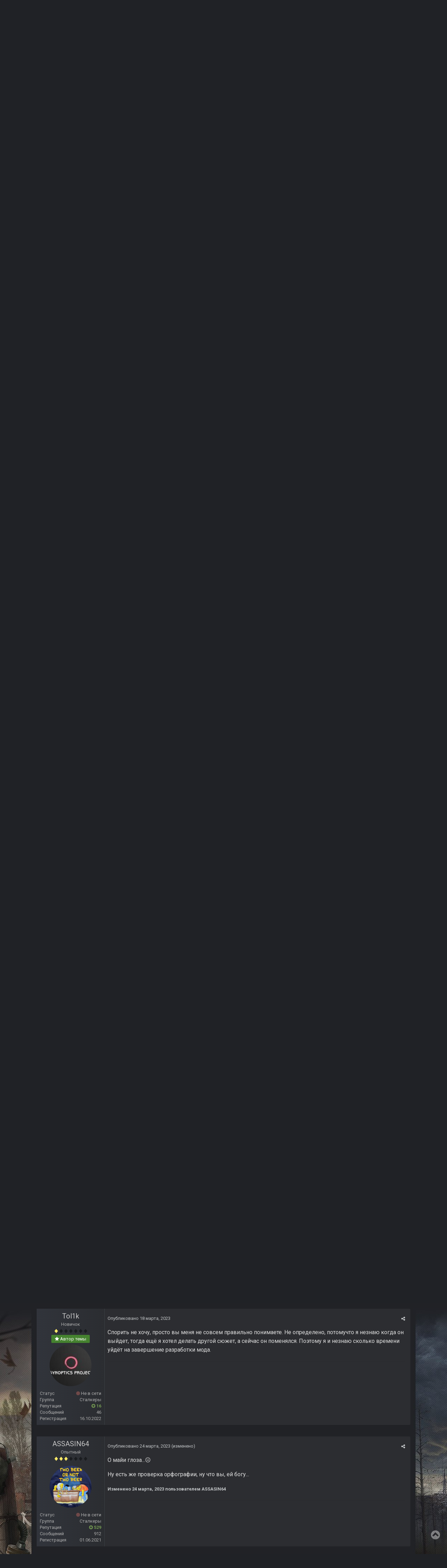

--- FILE ---
content_type: text/html;charset=UTF-8
request_url: https://ap-pro.ru/forums/topic/4197-plach-po-zemle/?tab=comments
body_size: 33267
content:
<!DOCTYPE html><html lang="ru-RU" dir="ltr"><head><title>Плач по Земле - Проекты на ранней стадии разработки - AP-PRO.RU | Новости Stalker | Скачать моды Stalker | Stalker 2 | Сталкер моды</title>
		
			<!-- Global site tag (gtag.js) - Google Analytics -->
<script async src="https://www.googletagmanager.com/gtag/js?id=UA-173901518-1"></script>
<script>
  window.dataLayer = window.dataLayer || [];
  function gtag(){dataLayer.push(arguments);}
  gtag('js', new Date());

  gtag('config', 'UA-173901518-1');
</script>

		
		<!--[if lt IE 9]>
			<link rel="stylesheet" type="text/css" href="https://ap-pro.ru/uploads/css_built_2/5e61784858ad3c11f00b5706d12afe52_ie8.css.7d6f1d371f2f0167e120d70d1a640e79.css">
		    <script src="//ap-pro.ru/applications/core/interface/html5shiv/html5shiv.js"></script>
		<![endif]-->
		
<meta charset="utf-8">


	
	
		<meta property="og:image" content="https://ap-pro.ru/uploads/monthly_2023_05/66666.jpg.4cad18ada1f940c198e3b3903c04d2de.jpg">
	


	<meta name="twitter:card" content="summary_large_image" />



	
		
			
				<meta property="og:title" content="Плач по Земле">
			
		
	

	
		
			
				<meta property="og:type" content="object">
			
		
	

	
		
			
				<meta property="og:url" content="https://ap-pro.ru/forums/topic/4197-plach-po-zemle/">
			
		
	

	
		
			
				<meta name="description" content="Название: [Плач по Земле] Разработчик: [Synoptics Project] Платформа: [Зов Припяти] Дата выхода: [Не определено.] Спойлер Мод повествует о группе, которая потерялась в неизвестной им местности, которая кепит огромными ордами мутантов, и зомбарей. Главный герой, чудом выживший, сидя гревшись у кос...">
			
		
	

	
		
			
				<meta property="og:description" content="Название: [Плач по Земле] Разработчик: [Synoptics Project] Платформа: [Зов Припяти] Дата выхода: [Не определено.] Спойлер Мод повествует о группе, которая потерялась в неизвестной им местности, которая кепит огромными ордами мутантов, и зомбарей. Главный герой, чудом выживший, сидя гревшись у кос...">
			
		
	

	
		
			
				<meta property="og:updated_time" content="2023-09-10T04:11:41Z">
			
		
	

	
		
			
				<meta name="keywords" content="в разработке">
			
		
	

	
		
			
				<meta property="og:site_name" content="AP-PRO.RU | Новости Stalker | Скачать моды Stalker | Stalker 2 | Сталкер моды">
			
		
	

	
		
			
				<meta property="og:locale" content="ru_RU">
			
		
	


	
		<link rel="canonical" href="https://ap-pro.ru/forums/topic/4197-plach-po-zemle/" />
	

<link rel="alternate" type="application/rss+xml" title="Новости S.T.A.L.K.E.R. " href="https://ap-pro.ru/rss/1-novosti-stalker.xml/" />


<link rel="manifest" href="https://ap-pro.ru/manifest.webmanifest/">
<meta name="msapplication-config" content="https://ap-pro.ru/browserconfig.xml/">
<meta name="msapplication-starturl" content="/">
<meta name="application-name" content="AP-PRO.RU | Новости Stalker | Скачать моды Stalker | Stalker 2 | Сталкер моды">
<meta name="apple-mobile-web-app-title" content="AP-PRO.RU | Новости Stalker | Скачать моды Stalker | Stalker 2 | Сталкер моды">

	<meta name="theme-color" content="#3d6594">






		


	
		<link href="https://fonts.googleapis.com/css?family=Roboto:300,300i,400,400i,700,700i" rel="stylesheet" referrerpolicy="origin">
	



	<link rel="stylesheet" href="https://ap-pro.ru/uploads/css_built_2/341e4a57816af3ba440d891ca87450ff_framework.css.1cf6d9bc26ea0a03016a5f2c3e4714eb.css?v=4f38aa984c" media="all">

	<link rel="stylesheet" href="https://ap-pro.ru/uploads/css_built_2/20446cf2d164adcc029377cb04d43d17_flags.css.633163dd04d6777f9e5520fa5c2e5bf8.css?v=4f38aa984c" media="all">

	<link rel="stylesheet" href="https://ap-pro.ru/uploads/css_built_2/ec0c06d47f161faa24112e8cbf0665bc_chatbox.css.9d3a6feceaa3a45e09eb61da15fa7abe.css?v=4f38aa984c" media="all">

	<link rel="stylesheet" href="https://ap-pro.ru/uploads/css_built_2/90eb5adf50a8c640f633d47fd7eb1778_core.css.49f2bb797468236617de0d8cbdd48d2e.css?v=4f38aa984c" media="all">

	<link rel="stylesheet" href="https://ap-pro.ru/uploads/css_built_2/62e269ced0fdab7e30e026f1d30ae516_forums.css.f37aae4dec0cfc988d5a517ff3918249.css?v=4f38aa984c" media="all">

	<link rel="stylesheet" href="https://ap-pro.ru/uploads/css_built_2/046e14a7d0a24afbe332ca4f2f603d81_awards.css.8f1a6d6ba9fca4b50370d79b496d617d.css?v=4f38aa984c" media="all">




<link rel="stylesheet" href="https://ap-pro.ru/uploads/css_built_2/258adbb6e4f3e83cd3b355f84e3fa002_custom.css.19e65bd8e2712ead851211c9629bf536.css?v=4f38aa984c" media="all">



		
		

	
	
		
		<link rel='shortcut icon' href='https://ap-pro.ru/uploads/monthly_2021_12/sitelogo.png' type="image/png" sizes="48x48">
	

            
      <!-- Yandex.RTB -->
<script>window.yaContextCb=window.yaContextCb||[]</script>
<script src="https://yandex.ru/ads/system/context.js" async></script>
      
	</head><body class="ipsApp ipsApp_front ipsJS_none ipsClearfix" data-controller="core.front.core.app"  data-message=""  data-pageapp="forums" data-pagelocation="front" data-pagemodule="forums" data-pagecontroller="topic" data-pageid="4197" ><a href="#elContent" class="ipsHide" title="Перейти к основному содержанию на этой странице" accesskey="m">Перейти к содержанию</a>
		<div id="ipsLayout_header" class="ipsClearfix">
			
<!--



-->
			
<ul id='elMobileNav' class='ipsList_inline ipsResponsive_hideDesktop ipsResponsive_block' data-controller='core.front.core.mobileNav'>
	
		
			
			
				
				
			
				
				
			
				
				
			
				
					<li id='elMobileBreadcrumb'>
						<a href='https://ap-pro.ru/forums/6-%D0%BF%D1%80%D0%BE%D0%B5%D0%BA%D1%82%D1%8B-%D0%BD%D0%B0-%D1%80%D0%B0%D0%BD%D0%BD%D0%B5%D0%B9-%D1%81%D1%82%D0%B0%D0%B4%D0%B8%D0%B8-%D1%80%D0%B0%D0%B7%D1%80%D0%B0%D0%B1%D0%BE%D1%82%D0%BA%D0%B8/'>
							<span>Проекты на ранней стадии разработки</span>
						</a>
					</li>
				
				
			
				
				
			
		
	
	
	
	<li >
		<a data-action="defaultStream" class='ipsType_light'  href='https://ap-pro.ru/discover/'><i class='icon-newspaper'></i></a>
	</li>

	

	
		<li class='ipsJS_show'>
			<a href='https://ap-pro.ru/search/'><i class='fa fa-search'></i></a>
		</li>
	
	<li data-ipsDrawer data-ipsDrawer-drawerElem='#elMobileDrawer'>
		<a href='#'>
			
			
				
			
			
			
			<i class='fa fa-navicon'></i>
		</a>
	</li>
</ul>
			<header><div class="ipsLayout_container">
					


<a href='https://ap-pro.ru/' id='elLogo' accesskey='1'><img src="https://ap-pro.ru/uploads/monthly_2026_01/logo26.png.7e48e129676c30d8d36256dc67817c63.png" alt='AP-PRO.RU | Новости Stalker | Скачать моды Stalker | Stalker 2 | Сталкер моды'></a>

					

	<ul id="elUserNav" class="ipsList_inline cSignedOut ipsClearfix ipsResponsive_hidePhone ipsResponsive_block">
		
		<li id="elSignInLink">
			<a href="https://ap-pro.ru/login/" data-ipsmenu-closeonclick="false" data-ipsmenu id="elUserSignIn">
				Уже зарегистрированы? Войти  <i class="fa fa-caret-down"></i>
			</a>
			
<div id='elUserSignIn_menu' class='ipsMenu ipsMenu_auto ipsHide'>
	<form accept-charset='utf-8' method='post' action='https://ap-pro.ru/login/' data-controller="core.global.core.login">
		<input type="hidden" name="csrfKey" value="9c9fdfa3fef44f003321c222c0ca9cae">
		<input type="hidden" name="ref" value="aHR0cHM6Ly9hcC1wcm8ucnUvZm9ydW1zL3RvcGljLzQxOTctcGxhY2gtcG8temVtbGUvP3RhYj1jb21tZW50cw==">
		<div data-role="loginForm">
			
			
			
				
<div class="ipsPad ipsForm ipsForm_vertical">
	<h4 class="ipsType_sectionHead">Войти</h4>
	<br><br>
	<ul class='ipsList_reset'>
		<li class="ipsFieldRow ipsFieldRow_noLabel ipsFieldRow_fullWidth">
			
			
				<input type="text" placeholder="Отображаемое имя или  email адрес" name="auth" autocomplete="email">
			
		</li>
		<li class="ipsFieldRow ipsFieldRow_noLabel ipsFieldRow_fullWidth">
			<input type="password" placeholder="Пароль" name="password" autocomplete="current-password">
		</li>
		<li class="ipsFieldRow ipsFieldRow_checkbox ipsClearfix">
			<span class="ipsCustomInput">
				<input type="checkbox" name="remember_me" id="remember_me_checkbox" value="1" checked aria-checked="true">
				<span></span>
			</span>
			<div class="ipsFieldRow_content">
				<label class="ipsFieldRow_label" for="remember_me_checkbox">Запомнить</label>
				<span class="ipsFieldRow_desc">Не рекомендуется для компьютеров с общим доступом</span>
			</div>
		</li>
		
			<li class="ipsFieldRow ipsFieldRow_checkbox ipsClearfix">
				<span class="ipsCustomInput">
					<input type="checkbox" name="anonymous" id="anonymous_checkbox" value="1" aria-checked="false">
					<span></span>
				</span>
				<div class="ipsFieldRow_content">
					<label class="ipsFieldRow_label" for="anonymous_checkbox">Войти анонимно</label>
				</div>
			</li>
		
		<li class="ipsFieldRow ipsFieldRow_fullWidth">
			<br>
			<button type="submit" name="_processLogin" value="usernamepassword" class="ipsButton ipsButton_primary ipsButton_small" id="elSignIn_submit">Войти</button>
			
				<br>
				<p class="ipsType_right ipsType_small">
					
						<a href='https://ap-pro.ru/lostpassword/' data-ipsDialog data-ipsDialog-title='Забыли пароль?'>
					
					Забыли пароль?</a>
				</p>
			
		</li>
	</ul>
</div>
			
		</div>
	</form>
</div>
		</li>
		
			<li>
				
					<a href="https://ap-pro.ru/register/" data-ipsdialog data-ipsdialog-size="narrow" data-ipsdialog-title="Регистрация"  id="elRegisterButton" class="ipsButton ipsButton_normal ipsButton_primary">Регистрация</a>
				
			</li>
		
	</ul>

				</div>
			</header>
			

	<nav data-controller='core.front.core.navBar' class='ipsNavBar_noSubBars'>
		<div class='ipsNavBar_primary ipsLayout_container ipsNavBar_noSubBars ipsClearfix'>
			

	<div id="elSearchWrapper" class="ipsPos_right">
		<div id='elSearch' class='' data-controller='core.front.core.quickSearch'>
			<form accept-charset='utf-8' action='//ap-pro.ru/search/?do=quicksearch' method='post'>
				<input type='search' id='elSearchField' placeholder='Поиск...' name='q' autocomplete='off'>
				<button class='cSearchSubmit' type="submit"><i class="fa fa-search"></i></button>
				<div id="elSearchExpanded">
					<div class="ipsMenu_title">
						Искать в
					</div>
					<ul class="ipsSideMenu_list ipsSideMenu_withRadios ipsSideMenu_small ipsType_normal" data-ipsSideMenu data-ipsSideMenu-type="radio" data-ipsSideMenu-responsive="false" data-role="searchContexts">
						<li>
							<span class='ipsSideMenu_item ipsSideMenu_itemActive' data-ipsMenuValue='all'>
								<input type="radio" name="type" value="all" checked id="elQuickSearchRadio_type_all">
								<label for='elQuickSearchRadio_type_all' id='elQuickSearchRadio_type_all_label'>Везде</label>
							</span>
						</li>
						
						
							<li>
								<span class='ipsSideMenu_item' data-ipsMenuValue='forums_topic'>
									<input type="radio" name="type" value="forums_topic" id="elQuickSearchRadio_type_forums_topic">
									<label for='elQuickSearchRadio_type_forums_topic' id='elQuickSearchRadio_type_forums_topic_label'>Темы</label>
								</span>
							</li>
						
						
							
								<li>
									<span class='ipsSideMenu_item' data-ipsMenuValue='contextual_{&quot;type&quot;:&quot;forums_topic&quot;,&quot;nodes&quot;:6}'>
										<input type="radio" name="type" value='contextual_{&quot;type&quot;:&quot;forums_topic&quot;,&quot;nodes&quot;:6}' id='elQuickSearchRadio_type_contextual_623bc7ccfd83b18eae36fea9d3349c52'>
										<label for='elQuickSearchRadio_type_contextual_623bc7ccfd83b18eae36fea9d3349c52' id='elQuickSearchRadio_type_contextual_623bc7ccfd83b18eae36fea9d3349c52_label'>Этот форум</label>
									</span>
								</li>
							
								<li>
									<span class='ipsSideMenu_item' data-ipsMenuValue='contextual_{&quot;type&quot;:&quot;forums_topic&quot;,&quot;item&quot;:4197}'>
										<input type="radio" name="type" value='contextual_{&quot;type&quot;:&quot;forums_topic&quot;,&quot;item&quot;:4197}' id='elQuickSearchRadio_type_contextual_14a1933322f8aee36dbb7a704521cda5'>
										<label for='elQuickSearchRadio_type_contextual_14a1933322f8aee36dbb7a704521cda5' id='elQuickSearchRadio_type_contextual_14a1933322f8aee36dbb7a704521cda5_label'>Эта тема</label>
									</span>
								</li>
							
						
						<li data-role="showMoreSearchContexts">
							<span class='ipsSideMenu_item' data-action="showMoreSearchContexts" data-exclude="forums_topic">
								Ещё...
							</span>
						</li>
					</ul>
					<div class="ipsMenu_title">
						Поиск контента, содержащего...
					</div>
					<ul class='ipsSideMenu_list ipsSideMenu_withRadios ipsSideMenu_small ipsType_normal' role="radiogroup" data-ipsSideMenu data-ipsSideMenu-type="radio" data-ipsSideMenu-responsive="false" data-filterType='andOr'>
						
							<li>
								<span class='ipsSideMenu_item ipsSideMenu_itemActive' data-ipsMenuValue='or'>
									<input type="radio" name="search_and_or" value="or" checked id="elRadio_andOr_or">
									<label for='elRadio_andOr_or' id='elField_andOr_label_or'><em>Любое</em> слово запроса</label>
								</span>
							</li>
						
							<li>
								<span class='ipsSideMenu_item ' data-ipsMenuValue='and'>
									<input type="radio" name="search_and_or" value="and"  id="elRadio_andOr_and">
									<label for='elRadio_andOr_and' id='elField_andOr_label_and'><em>Все</em> слова запроса</label>
								</span>
							</li>
						
					</ul>
					<div class="ipsMenu_title">
						Поиск результатов в...
					</div>
					<ul class='ipsSideMenu_list ipsSideMenu_withRadios ipsSideMenu_small ipsType_normal' role="radiogroup" data-ipsSideMenu data-ipsSideMenu-type="radio" data-ipsSideMenu-responsive="false" data-filterType='searchIn'>
						<li>
							<span class='ipsSideMenu_item ipsSideMenu_itemActive' data-ipsMenuValue='all'>
								<input type="radio" name="search_in" value="all" checked id="elRadio_searchIn_and">
								<label for='elRadio_searchIn_and' id='elField_searchIn_label_all'>Заголовки и содержание контента</label>
							</span>
						</li>
						<li>
							<span class='ipsSideMenu_item' data-ipsMenuValue='titles'>
								<input type="radio" name="search_in" value="titles" id="elRadio_searchIn_titles">
								<label for='elRadio_searchIn_titles' id='elField_searchIn_label_titles'>Только заголовки контента</label>
							</span>
						</li>
					</ul>
				</div>
			</form>
		</div>
	</div>

			<ul data-role="primaryNavBar" class='ipsResponsive_showDesktop ipsResponsive_block'>
				
<li data-role="navBarItem"><a href="https://ap-pro.ru/" style='background: ; color: #ffffffcf;'><i class='fa fa-home'></i></a></li>



	
		
		
		
		<li  id='elNavSecondary_85' data-role="navBarItem" data-navApp="core" data-navExt="Menu">
			
			
				<a href="#" id="elNavigation_85" data-ipsMenu data-ipsMenu-appendTo='#elNavSecondary_85' data-ipsMenu-activeClass='ipsNavActive_menu' data-navItem-id="85" >
					Моды <i class="fa fa-caret-down"></i>
				</a>
				<ul id="elNavigation_85_menu" class="ipsMenu ipsMenu_auto ipsHide">
					

	
		
			<li class='ipsMenu_item' >
				<a href='https://ap-pro.ru/stuff/' >
					Все модификации
				</a>
			</li>
		
	

	
		
			<li class='ipsMenu_item' >
				<a href='https://ap-pro.ru/stuff/ten_chernobylja/' >
					Моды Тень Чернобыля
				</a>
			</li>
		
	

	
		
			<li class='ipsMenu_item' >
				<a href='https://ap-pro.ru/stuff/chistoe_nebo/' >
					Моды Чистое небо
				</a>
			</li>
		
	

	
		
			<li class='ipsMenu_item' >
				<a href='https://ap-pro.ru/stuff/zov_pripjati/' >
					Моды Зов Припяти
				</a>
			</li>
		
	

	
		
			<li class='ipsMenu_item' >
				<a href='https://ap-pro.ru/forums/5-%D0%BC%D0%BE%D0%B4%D1%8B-%D0%B2-%D1%80%D0%B0%D0%B7%D1%80%D0%B0%D0%B1%D0%BE%D1%82%D0%BA%D0%B5/' >
					Моды в разработке
				</a>
			</li>
		
	

	
		
			<li class='ipsMenu_item' >
				<a href='https://ap-pro.ru/toploads/' >
					Самые скачиваемые
				</a>
			</li>
		
	

	
		
			<li class='ipsMenu_item' >
				<a href='https://ap-pro.ru/topstaff/' >
					Топ - 50 лучших модов
				</a>
			</li>
		
	

	
		
			<li class='ipsMenu_item' >
				<a href='https://ap-pro.ru/index/top/' >
					Топы лучших модов от AP PRO
				</a>
			</li>
		
	

	
		
			<li class='ipsMenu_item' >
				<a href='https://ap-pro.ru/random/' >
					Рандомайзер модов S.T.A.L.K.E.R.
				</a>
			</li>
		
	

	
		
			<li class='ipsMenu_item' >
				<a href='https://ap-pro.ru/explore/' >
					Рекомендации
				</a>
			</li>
		
	

	
		
			<li class='ipsMenu_item' >
				<a href='https://ap-pro.ru/stuff/zov_pripjati/true-stalker-r307/' >
					True Stalker - мод от сайта AP-PRO
				</a>
			</li>
		
	

				</ul>
			
			
		</li>
	
	

	
		
		
		
		<li  id='elNavSecondary_10' data-role="navBarItem" data-navApp="core" data-navExt="CustomItem">
			
			
				<a href="https://ap-pro.ru/forum/"  data-navItem-id="10" >
					Форум
				</a>
			
			
		</li>
	
	

	
		
		
		
		<li  id='elNavSecondary_104' data-role="navBarItem" data-navApp="core" data-navExt="Menu">
			
			
				<a href="#" id="elNavigation_104" data-ipsMenu data-ipsMenu-appendTo='#elNavSecondary_104' data-ipsMenu-activeClass='ipsNavActive_menu' data-navItem-id="104" >
					Медиа <i class="fa fa-caret-down"></i>
				</a>
				<ul id="elNavigation_104_menu" class="ipsMenu ipsMenu_auto ipsHide">
					

	
		
			<li class='ipsMenu_item' >
				<a href='https://ap-pro.ru/index/sn/' >
					Выпуски Stalker News
				</a>
			</li>
		
	

	
		
			<li class='ipsMenu_item' >
				<a href='https://ap-pro.ru/index/top/' >
					Топы лучших модов
				</a>
			</li>
		
	

	
		
			<li class='ipsMenu_item' >
				<a href='https://ap-pro.ru/index/obzortch/' >
					Обзоры модов Тень Чернобыля
				</a>
			</li>
		
	

	
		
			<li class='ipsMenu_item' >
				<a href='https://ap-pro.ru/index/obzorzp/' >
					Обзоры модов Зов Припяти
				</a>
			</li>
		
	

	
		
			<li class='ipsMenu_item' >
				<a href='https://ap-pro.ru/index/obzorcs/' >
					Обзоры модов Чистое небо
				</a>
			</li>
		
	

	
		
			<li class='ipsMenu_item' >
				<a href='https://ap-pro.ru/index/preview/' >
					Превью 
				</a>
			</li>
		
	

	
		
			<li class='ipsMenu_item' >
				<a href='https://ap-pro.ru/index/gamesobzor/' >
					Обзоры игр
				</a>
			</li>
		
	

	
		
			<li class='ipsMenu_item' >
				<a href='https://ap-pro.ru/index/video/' >
					Прочие ролики от AP PRO
				</a>
			</li>
		
	

	
		
			<li class='ipsMenu_item' >
				<a href='https://ap-pro.ru/forums/topic/1761-anonsy-strimov-ot-ap-proru/' >
					Стримы от AP PRO
				</a>
			</li>
		
	

	
		
			<li class='ipsMenu_item' >
				<a href='https://ap-pro.ru/forums/topic/1731-katalog-rolikov-ot-ap-pro/' >
					Каталог роликов от AP PRO
				</a>
			</li>
		
	

				</ul>
			
			
		</li>
	
	

	
		
		
		
		<li  id='elNavSecondary_30' data-role="navBarItem" data-navApp="blog" data-navExt="Blogs">
			
			
				<a href="https://ap-pro.ru/blogs/"  data-navItem-id="30" >
					Блоги
				</a>
			
			
		</li>
	
	

	
		
		
		
		<li  id='elNavSecondary_38' data-role="navBarItem" data-navApp="core" data-navExt="Menu">
			
			
				<a href="#" id="elNavigation_38" data-ipsMenu data-ipsMenu-appendTo='#elNavSecondary_38' data-ipsMenu-activeClass='ipsNavActive_menu' data-navItem-id="38" >
					Активность <i class="fa fa-caret-down"></i>
				</a>
				<ul id="elNavigation_38_menu" class="ipsMenu ipsMenu_auto ipsHide">
					

	
		
			<li class='ipsMenu_item' >
				<a href='https://ap-pro.ru/discover/' >
					Лента активности
				</a>
			</li>
		
	

	
		
			<li class='ipsMenu_item' >
				<a href='https://ap-pro.ru/lenta/' >
					Лента форума
				</a>
			</li>
		
	

	
		
			<li class='ipsMenu_item' >
				<a href='https://ap-pro.ru/leaderboard/' >
					Лидеры
				</a>
			</li>
		
	

	

	

	

	

	
		
			<li class='ipsMenu_item' >
				<a href='https://ap-pro.ru/forums/topic/1226-pravila-sayta/' >
					Правила сайта
				</a>
			</li>
		
	

	
		
			<li class='ipsMenu_item' >
				<a href='https://ap-pro.ru/bimchatbox/' >
					Чат
				</a>
			</li>
		
	

				</ul>
			
			
		</li>
	
	

	
		
		
		
		<li  id='elNavSecondary_49' data-role="navBarItem" data-navApp="core" data-navExt="Menu">
			
			
				<a href="#" id="elNavigation_49" data-ipsMenu data-ipsMenu-appendTo='#elNavSecondary_49' data-ipsMenu-activeClass='ipsNavActive_menu' data-navItem-id="49" >
					Сервисы сайта <i class="fa fa-caret-down"></i>
				</a>
				<ul id="elNavigation_49_menu" class="ipsMenu ipsMenu_auto ipsHide">
					

	
		
			<li class='ipsMenu_item' >
				<a href='https://ap-pro.ru/clubs/' >
					Клубы
				</a>
			</li>
		
	

	
		
			<li class='ipsMenu_item' >
				<a href='https://ap-pro.ru/topstalkertube/' >
					Топ Ютуберов
				</a>
			</li>
		
	

	
		
			<li class='ipsMenu_item' >
				<a href='https://ap-pro.ru/kalendar_stalkera/' >
					Календарь Сталкера
				</a>
			</li>
		
	

	
		
			<li class='ipsMenu_item' >
				<a href='https://ap-pro.ru/mm/' >
					Мод месяца
				</a>
			</li>
		
	

	
		
			<li class='ipsMenu_item' >
				<a href='https://ap-pro.ru/forums/34-%D0%BF%D1%80%D0%BE%D1%85%D0%BE%D0%B6%D0%B4%D0%B5%D0%BD%D0%B8%D0%B5-%D0%BC%D0%BE%D0%B4%D0%B8%D1%84%D0%B8%D0%BA%D0%B0%D1%86%D0%B8%D0%B9/' >
					Прохождение модов
				</a>
			</li>
		
	

	
		
			<li class='ipsMenu_item' >
				<a href='https://ap-pro.ru/forums/topic/2277-poisk-i-podborka-modov/' >
					Поиск и подборка модов
				</a>
			</li>
		
	

	
		
			<li class='ipsMenu_item' >
				<a href='https://ap-pro.ru/news/' >
					Информационный центр
				</a>
			</li>
		
	

	
		
			<li class='ipsMenu_item' >
				<a href='https://ap-pro.ru/forums/101-baza-aktyorov-ozvuchki/' >
					База актеров озвучки
				</a>
			</li>
		
	

	
		
			<li class='ipsMenu_item' >
				<a href='https://ap-pro.ru/forums/topic/973-obnovleniya-sayta/' >
					Обновления сайта
				</a>
			</li>
		
	

	
		
			<li class='ipsMenu_item' >
				<a href='https://ap-pro.ru/forums/topic/1737-predlozhit-material/' >
					Предложить публикацию
				</a>
			</li>
		
	

	
		
			<li class='ipsMenu_item' >
				<a href='http://old.ap-pro.ru' target='_blank' rel="noopener">
					Архивный сайт
				</a>
			</li>
		
	

				</ul>
			
			
		</li>
	
	

	
		
		
		
		<li  id='elNavSecondary_93' data-role="navBarItem" data-navApp="core" data-navExt="Menu">
			
			
				<a href="#" id="elNavigation_93" data-ipsMenu data-ipsMenu-appendTo='#elNavSecondary_93' data-ipsMenu-activeClass='ipsNavActive_menu' data-navItem-id="93" >
					Моддинг <i class="fa fa-caret-down"></i>
				</a>
				<ul id="elNavigation_93_menu" class="ipsMenu ipsMenu_auto ipsHide">
					

	
		
			<li class='ipsMenu_item' >
				<a href='https://ap-pro.ru/forums/topic/93-soc-%D0%BC%D0%BE%D0%B4%D0%BE%D1%81%D1%82%D1%80%D0%BE%D0%B9-%D0%B2%D0%BE%D0%BF%D1%80%D0%BE%D1%81%D0%BD%D0%B8%D1%86%D0%B0/' >
					Вопросы по моддингу ТЧ
				</a>
			</li>
		
	

	
		
			<li class='ipsMenu_item' >
				<a href='https://ap-pro.ru/forums/topic/94-cs-%D0%BC%D0%BE%D0%B4%D0%BE%D1%81%D1%82%D1%80%D0%BE%D0%B9-%D0%B2%D0%BE%D0%BF%D1%80%D0%BE%D1%81%D0%BD%D0%B8%D1%86%D0%B0/' >
					Вопросы по моддингу ЧН
				</a>
			</li>
		
	

	
		
			<li class='ipsMenu_item' >
				<a href='https://ap-pro.ru/forums/topic/92-cop-%D0%BC%D0%BE%D0%B4%D0%BE%D1%81%D1%82%D1%80%D0%BE%D0%B9-%D0%B2%D0%BE%D0%BF%D1%80%D0%BE%D1%81%D0%BD%D0%B8%D1%86%D0%B0/' >
					Вопросы по моддингу ЗП
				</a>
			</li>
		
	

	
		
			<li class='ipsMenu_item' >
				<a href='https://ap-pro.ru/forums/26-%D1%80%D0%B0%D0%B1%D0%BE%D1%82%D0%B0-%D1%81-sdk/' >
					Работа с SDK
				</a>
			</li>
		
	

	
		
			<li class='ipsMenu_item' >
				<a href='https://ap-pro.ru/forums/27-3d-%D0%B3%D1%80%D0%B0%D1%84%D0%B8%D0%BA%D0%B0-%D0%B0%D0%BD%D0%B8%D0%BC%D0%B0%D1%86%D0%B8%D1%8F/' >
					3D-графика, анимация
				</a>
			</li>
		
	

	
		
			<li class='ipsMenu_item' >
				<a href='https://ap-pro.ru/forums/28-%D1%81%D0%BA%D1%80%D0%B8%D0%BF%D1%82%D1%8B-%D0%BA%D0%BE%D0%BD%D1%84%D0%B8%D0%B3%D0%B8-%D0%BB%D0%BE%D0%B3%D0%B8%D0%BA%D0%B0-%D0%B4%D0%B2%D0%B8%D0%B6%D0%BE%D0%BA/' >
					Скрипты, конфиги, логика, движок
				</a>
			</li>
		
	

	
		
			<li class='ipsMenu_item' >
				<a href='https://ap-pro.ru/forums/29-%D0%BA%D0%B2%D0%B5%D1%81%D1%82%D0%BE%D1%81%D1%82%D1%80%D0%BE%D0%B5%D0%BD%D0%B8%D0%B5-%D0%B8-%D1%81%D1%86%D0%B5%D0%BD%D0%B0%D1%80%D0%B8%D0%B9/' >
					Квестостроение и сценарий
				</a>
			</li>
		
	

	
		
			<li class='ipsMenu_item' >
				<a href='https://ap-pro.ru/forums/31-%D1%83%D1%80%D0%BE%D0%BA%D0%B8-%D1%81%D1%82%D0%B0%D1%82%D1%8C%D0%B8-%D0%B8-%D0%B4%D0%BE%D0%BA%D1%83%D0%BC%D0%B5%D0%BD%D1%82%D0%B0%D1%86%D0%B8%D1%8F-%D0%BF%D0%BE-%D1%81%D0%BE%D0%B7%D0%B4%D0%B0%D0%BD%D0%B8%D1%8E-%D0%BC%D0%BE%D0%B4%D0%BE%D0%B2/' >
					Уроки, статьи и документация
				</a>
			</li>
		
	

	
		
			<li class='ipsMenu_item' >
				<a href='https://ap-pro.ru/forums/32-2d-%D0%B3%D1%80%D0%B0%D1%84%D0%B8%D0%BA%D0%B0-%D0%B7%D0%B2%D1%83%D0%BA-%D0%B2%D0%B8%D0%B4%D0%B5%D0%BE/' >
					2D-Графика, звук, видео
				</a>
			</li>
		
	

	
		
			<li class='ipsMenu_item' >
				<a href='https://ap-pro.ru/forums/33-%D0%BD%D0%B0%D1%80%D0%B0%D0%B1%D0%BE%D1%82%D0%BA%D0%B8-%D0%BF%D0%BE-%D0%BC%D0%BE%D0%B4%D0%B4%D0%B8%D0%BD%D0%B3%D1%83/' >
					Наработки по моддингу
				</a>
			</li>
		
	

				</ul>
			
			
		</li>
	
	

	
		
		
		
		<li  id='elNavSecondary_106' data-role="navBarItem" data-navApp="core" data-navExt="CustomItem">
			
			
				<a href="https://ap-pro.ru/info/"  data-navItem-id="106" >
					О нас
				</a>
			
			
		</li>
	
	

	
		
		
		
		<li  id='elNavSecondary_125' data-role="navBarItem" data-navApp="core" data-navExt="CustomItem">
			
			
				<a href="https://ap-pro.ru/donate/"  data-navItem-id="125" >
					$ Поддержать сайт
				</a>
			
			
		</li>
	
	

				<li class='ipsHide' id='elNavigationMore' data-role='navMore'>
					<a href='#' data-ipsMenu data-ipsMenu-appendTo='#elNavigationMore' id='elNavigationMore_dropdown'>Больше</a>
					<ul class='ipsNavBar_secondary ipsHide' data-role='secondaryNavBar'>
						<li class='ipsHide' id='elNavigationMore_more' data-role='navMore'>
							<a href='#' data-ipsMenu data-ipsMenu-appendTo='#elNavigationMore_more' id='elNavigationMore_more_dropdown'>Больше <i class='fa fa-caret-down'></i></a>
							<ul class='ipsHide ipsMenu ipsMenu_auto' id='elNavigationMore_more_dropdown_menu' data-role='moreDropdown'></ul>
						</li>
					</ul>
				</li>
			</ul>
		</div>
	</nav>

		</div>
		<main id="ipsLayout_body" class="ipsLayout_container"><div id="ipsLayout_contentArea">
				<div id="ipsLayout_contentWrapper">
					
<nav class='ipsBreadcrumb ipsBreadcrumb_top ipsFaded_withHover'>
	

	<!-- ul class='ipsList_inline ipsPos_right'>
		
		<li >
			<a data-action="defaultStream" class='ipsType_light '  href='https://ap-pro.ru/discover/'><i class='icon-newspaper'></i> <span>Активность</span></a>
		</li>
		
	</ul -->

	<ul data-role="breadcrumbList">
		<li>
			<a title="Главная" href='https://ap-pro.ru/'>
				<span><i class='fa fa-home'></i> Главная <i class='fa fa-angle-right'></i></span>
			</a>
		</li>
		
		
			<li>
				
					<a href='https://ap-pro.ru/forum/'>
						<span>Форумы <i class='fa fa-angle-right'></i></span>
					</a>
				
			</li>
		
			<li>
				
					<a href='https://ap-pro.ru/forums/4-stalker-modifikacii/'>
						<span>S.T.A.L.K.E.R. МОДИФИКАЦИИ <i class='fa fa-angle-right'></i></span>
					</a>
				
			</li>
		
			<li>
				
					<a href='https://ap-pro.ru/forums/5-mody-v-razrabotke/'>
						<span>Моды в разработке <i class='fa fa-angle-right'></i></span>
					</a>
				
			</li>
		
			<li>
				
					<a href='https://ap-pro.ru/forums/6-%D0%BF%D1%80%D0%BE%D0%B5%D0%BA%D1%82%D1%8B-%D0%BD%D0%B0-%D1%80%D0%B0%D0%BD%D0%BD%D0%B5%D0%B9-%D1%81%D1%82%D0%B0%D0%B4%D0%B8%D0%B8-%D1%80%D0%B0%D0%B7%D1%80%D0%B0%D0%B1%D0%BE%D1%82%D0%BA%D0%B8/'>
						<span>Проекты на ранней стадии разработки <i class='fa fa-angle-right'></i></span>
					</a>
				
			</li>
		
			<li>
				
					Плач по Земле
				
			</li>
		
	</ul>
</nav>
					
					<div id="ipsLayout_mainArea">
						<a id="elContent"></a>
						
						
						
						

	




	<div class='cWidgetContainer '  data-role='widgetReceiver' data-orientation='horizontal' data-widgetArea='header'>
		<ul class='ipsList_reset'>
			
				
					
					<li class='ipsWidget ipsWidget_horizontal ipsBox ipsResponsive_block' data-blockID='app_cms_Blocks_knc1c9obl' data-blockConfig="true" data-blockTitle="Пользовательские блоки" data-blockErrorMessage="Этот блок не может быть показан. Причиной этому может необходимость его настройки, либо будет отображён после перезагрузки этой страницы." data-controller='core.front.widgets.block'>
<!-- Yandex.RTB R-A-631018-20 -->
<script>
window.yaContextCb.push(() => {
    Ya.Context.AdvManager.render({
        "blockId": "R-A-631018-20",
        "type": "fullscreen",
        "platform": "desktop"
    })
})
</script></li>
				
					
					<li class='ipsWidget ipsWidget_horizontal ipsBox ipsResponsive_block' data-blockID='app_cms_Blocks_9rkpiznit' data-blockConfig="true" data-blockTitle="Пользовательские блоки" data-blockErrorMessage="Этот блок не может быть показан. Причиной этому может необходимость его настройки, либо будет отображён после перезагрузки этой страницы." data-controller='core.front.widgets.block'>

	<h3 class='ipsWidget_title ipsType_reset'>Подборка недели</h3>
	<div class='ipsPad_half ipsWidget_inner popularMods'>
			<div class='ipsGrid'>
			
				
				
					<div class='ipsGrid_span2'>
                      	<a href="https://ap-pro.ru/stuff/ten_chernobylja/pripyatskiy-kotel-r437/" style='position:absolute; top:0; left:0; right:0; bottom:0'>
                      	<div class="cCmsRecord_image hover-effect1" style='background:url( https://ap-pro.ru/uploads/monthly_2024_08/0e4fe511c1320f6d92005b536405c848.thumb.jpg.65618ecaf9ca85c518af46ac8df15e15.jpg ); background-size:auto 100%; background-repeat: no-repeat; background-position: center'>
                           

                             <a href="https://ap-pro.ru/stuff/ten_chernobylja/pripyatskiy-kotel-r437/?do=getLastComment" class='ipsDataItem_title'>Припятский котел</a>

                             <span class='popularMods_rating'>6</span>
                        </div>
                      	</a>
					</div>
				
				
					<div class='ipsGrid_span2'>
                      	<a href="https://ap-pro.ru/stuff/zov_pripjati/zabytyy-otryad-remastered-r452/" style='position:absolute; top:0; left:0; right:0; bottom:0'>
                      	<div class="cCmsRecord_image hover-effect1" style='background:url( https://ap-pro.ru/uploads/monthly_2024_12/XP9RG2_fRf8.thumb.jpg.9f7be3910cade4b44f0ebd2630f34438.jpg ); background-size:auto 100%; background-repeat: no-repeat; background-position: center'>
                           

                             <a href="https://ap-pro.ru/stuff/zov_pripjati/zabytyy-otryad-remastered-r452/?do=getLastComment" class='ipsDataItem_title'>Забытый Отряд: Remastered</a>

                             <span class='popularMods_rating'>6,3</span>
                        </div>
                      	</a>
					</div>
				
				
					<div class='ipsGrid_span2'>
                      	<a href="https://ap-pro.ru/stuff/zov_pripjati/true-stalker-r307/" style='position:absolute; top:0; left:0; right:0; bottom:0'>
                      	<div class="cCmsRecord_image hover-effect1" style='background:url( https://ap-pro.ru/uploads/monthly_2024_01/posrtglav.thumb.jpg.76dbd08c5326c689cca8b34c3dc0573f.jpg ); background-size:auto 100%; background-repeat: no-repeat; background-position: center'>
                           

                             <a href="https://ap-pro.ru/stuff/zov_pripjati/true-stalker-r307/?do=getLastComment" class='ipsDataItem_title'>True Stalker</a>

                             <span class='popularMods_rating'>8,3</span>
                        </div>
                      	</a>
					</div>
				
				
					<div class='ipsGrid_span2'>
                      	<a href="https://ap-pro.ru/stuff/zov_pripjati/padshiy-bog-r401/" style='position:absolute; top:0; left:0; right:0; bottom:0'>
                      	<div class="cCmsRecord_image hover-effect1" style='background:url( https://ap-pro.ru/uploads/monthly_2023_09/HPl78VR03Nw.thumb.jpg.69487a2af5a9fa974303eef9434aaf60.jpg ); background-size:auto 100%; background-repeat: no-repeat; background-position: center'>
                           

                             <a href="https://ap-pro.ru/stuff/zov_pripjati/padshiy-bog-r401/?do=getLastComment" class='ipsDataItem_title'>Падший Бог</a>

                             <span class='popularMods_rating'>7,8</span>
                        </div>
                      	</a>
					</div>
				
				
					<div class='ipsGrid_span2'>
                      	<a href="https://ap-pro.ru/stuff/ten_chernobylja/zhadnost-r413/" style='position:absolute; top:0; left:0; right:0; bottom:0'>
                      	<div class="cCmsRecord_image hover-effect1" style='background:url( https://ap-pro.ru/uploads/monthly_2025_08/1242702371_2.png.6601dd82d6e205d0c2809c2a10663b70.thumb.png.15de0698e559c1f92c1996e7de55f9c7.png ); background-size:auto 100%; background-repeat: no-repeat; background-position: center'>
                           

                             <a href="https://ap-pro.ru/stuff/ten_chernobylja/zhadnost-r413/?do=getLastComment" class='ipsDataItem_title'>Жадность</a>

                             <span class='popularMods_rating'>8,9</span>
                        </div>
                      	</a>
					</div>
				
				
					<div class='ipsGrid_span2'>
                      	<a href="https://ap-pro.ru/stuff/zov_pripjati/veter-vremeni-r201/" style='position:absolute; top:0; left:0; right:0; bottom:0'>
                      	<div class="cCmsRecord_image hover-effect1" style='background:url( https://ap-pro.ru/uploads/monthly_2020_07/2.thumb.jpg.6030344dab51be06982b48f6e3c38676.jpg ); background-size:auto 100%; background-repeat: no-repeat; background-position: center'>
                           

                             <a href="https://ap-pro.ru/stuff/zov_pripjati/veter-vremeni-r201/?do=getLastComment" class='ipsDataItem_title'>Ветер времени</a>

                             <span class='popularMods_rating'>8,8</span>
                        </div>
                      	</a>
					</div>
				
			</div>
		</div>
</li>
				
					
					<li class='ipsWidget ipsWidget_horizontal ipsBox ipsResponsive_block' data-blockID='app_cms_Blocks_5ph34svwj' data-blockConfig="true" data-blockTitle="Пользовательские блоки" data-blockErrorMessage="Этот блок не может быть показан. Причиной этому может необходимость его настройки, либо будет отображён после перезагрузки этой страницы." data-controller='core.front.widgets.block'>
<div class='ipsGrid ipsGrid_collapsePhone ipsPad_half contentGrid'>
	<div class='ipsGrid_span3'>
<h3 class='ipsType_reset ipsWidget_title'><i class="fa fa-clock-o" aria-hidden="true"></i> Последние обсуждения</h3>

	<div class='ipsWidget_inner'>
			<ul class='ipsDataList ipsDataList_reducedSpacing'>
				

					<li class='ipsDataItem'>
						<div class='ipsDataItem_main'>
							
							<div class='ipsType_break ipsContained' data-ipsTruncate data-ipsTruncate-type="remove" data-ipsTruncate-size="50" style='line-height:2'>
															
								<a href="https://ap-pro.ru/forums/topic/13925-%C2%ABredux-20%C2%BB-novogodniy-otchyot-o-razrabotke/?do=getLastComment" title='Просмотр темы «Redux 2.0» - Новогодний отчёт о разработке' class='ipsDataItem_title'><i class="fa fa-comments" aria-hidden="true"></i>
«Redux 2.0» - Новогодний отчёт о разработке</a>
                              
                            
							</div>
                          
                         
							<p class='ipsType_reset ipsType_medium ipsType_blendLinks ipsContained'>
								<span><i class="fa fa-user" aria-hidden="true"></i>
 

<a href='https://ap-pro.ru/profile/79662-stalkerovich/?wr=tiny' data-ipsHover data-ipsHover-target='https://ap-pro.ru/profile/79662-stalkerovich/?do=hovercard&amp;wr=tiny&amp;referrer=https%253A%252F%252Fap-pro.ru%252Fforums%252Ftopic%252F4197-plach-po-zemle%252F%253Ftab%253Dcomments' title="Перейти в профиль Сталкерович" class="ipsType_break">Сталкерович</a></span>
							</p>
						</div>
					</li>
				

					<li class='ipsDataItem'>
						<div class='ipsDataItem_main'>
							
							<div class='ipsType_break ipsContained' data-ipsTruncate data-ipsTruncate-type="remove" data-ipsTruncate-size="50" style='line-height:2'>
															
								<a href="https://ap-pro.ru/forums/topic/610-novoe-vremya/?do=getLastComment" title='Просмотр темы Новое Время' class='ipsDataItem_title'><i class="fa fa-comments" aria-hidden="true"></i>
Новое Время</a>
                              
                            
							</div>
                          
                         
							<p class='ipsType_reset ipsType_medium ipsType_blendLinks ipsContained'>
								<span><i class="fa fa-user" aria-hidden="true"></i>
 

<a href='https://ap-pro.ru/profile/35-graff46/?wr=tiny' data-ipsHover data-ipsHover-target='https://ap-pro.ru/profile/35-graff46/?do=hovercard&amp;wr=tiny&amp;referrer=https%253A%252F%252Fap-pro.ru%252Fforums%252Ftopic%252F4197-plach-po-zemle%252F%253Ftab%253Dcomments' title="Перейти в профиль Graff46" class="ipsType_break"><span style='color:#eaffe6'>Graff46</span></a></span>
							</p>
						</div>
					</li>
				

					<li class='ipsDataItem'>
						<div class='ipsDataItem_main'>
							
							<div class='ipsType_break ipsContained' data-ipsTruncate data-ipsTruncate-type="remove" data-ipsTruncate-size="50" style='line-height:2'>
															
								<a href="https://ap-pro.ru/forums/topic/9689-nlc-7-build-391/?do=getLastComment" title='Просмотр темы NLC 7 build 3.9.1' class='ipsDataItem_title'><i class="fa fa-comments" aria-hidden="true"></i>
NLC 7 build 3.9.1</a>
                              
                            
							</div>
                          
                         
							<p class='ipsType_reset ipsType_medium ipsType_blendLinks ipsContained'>
								<span><i class="fa fa-user" aria-hidden="true"></i>
 

<a href='https://ap-pro.ru/profile/157720-cryptopterius/?wr=tiny' data-ipsHover data-ipsHover-target='https://ap-pro.ru/profile/157720-cryptopterius/?do=hovercard&amp;wr=tiny&amp;referrer=https%253A%252F%252Fap-pro.ru%252Fforums%252Ftopic%252F4197-plach-po-zemle%252F%253Ftab%253Dcomments' title="Перейти в профиль cryptopterius" class="ipsType_break">cryptopterius</a></span>
							</p>
						</div>
					</li>
				

					<li class='ipsDataItem'>
						<div class='ipsDataItem_main'>
							
							<div class='ipsType_break ipsContained' data-ipsTruncate data-ipsTruncate-type="remove" data-ipsTruncate-size="50" style='line-height:2'>
															
								<a href="https://ap-pro.ru/forums/topic/1615-vasha-lyubimaya-muzyka%E2%80%8B%E2%80%8B%E2%80%8B%E2%80%8B%E2%80%8B%E2%80%8B%E2%80%8B%E2%80%8B%E2%80%8B%E2%80%8B%E2%80%8B%E2%80%8B%E2%80%8B%E2%80%8B/?do=getLastComment" title='Просмотр темы Ваша любимая музыка​​​​​​​​​​​​​​' class='ipsDataItem_title'><i class="fa fa-comments" aria-hidden="true"></i>
Ваша любимая музыка​​​​​​​​​​​​​​</a>
                              
                            
							</div>
                          
                         
							<p class='ipsType_reset ipsType_medium ipsType_blendLinks ipsContained'>
								<span><i class="fa fa-user" aria-hidden="true"></i>
 

<a href='https://ap-pro.ru/profile/157720-cryptopterius/?wr=tiny' data-ipsHover data-ipsHover-target='https://ap-pro.ru/profile/157720-cryptopterius/?do=hovercard&amp;wr=tiny&amp;referrer=https%253A%252F%252Fap-pro.ru%252Fforums%252Ftopic%252F4197-plach-po-zemle%252F%253Ftab%253Dcomments' title="Перейти в профиль cryptopterius" class="ipsType_break">cryptopterius</a></span>
							</p>
						</div>
					</li>
				

					<li class='ipsDataItem'>
						<div class='ipsDataItem_main'>
							
							<div class='ipsType_break ipsContained' data-ipsTruncate data-ipsTruncate-type="remove" data-ipsTruncate-size="50" style='line-height:2'>
															
								<a href="https://ap-pro.ru/forums/topic/11487-obshtiy-aytishnyy/?do=getLastComment" title='Просмотр темы Общий-айтишный.' class='ipsDataItem_title'><i class="fa fa-comments" aria-hidden="true"></i>
Общий-айтишный.</a>
                              
                            
							</div>
                          
                         
							<p class='ipsType_reset ipsType_medium ipsType_blendLinks ipsContained'>
								<span><i class="fa fa-user" aria-hidden="true"></i>
 

<a href='https://ap-pro.ru/profile/157720-cryptopterius/?wr=tiny' data-ipsHover data-ipsHover-target='https://ap-pro.ru/profile/157720-cryptopterius/?do=hovercard&amp;wr=tiny&amp;referrer=https%253A%252F%252Fap-pro.ru%252Fforums%252Ftopic%252F4197-plach-po-zemle%252F%253Ftab%253Dcomments' title="Перейти в профиль cryptopterius" class="ipsType_break">cryptopterius</a></span>
							</p>
						</div>
					</li>
				
			</ul>
      <p class='seeMore'><a href="/relevant/"><strong><i class="fa fa-arrow-right" aria-hidden="true"></i>
 Прочие свежие темы</strong></a></p>
		</div>

  	</div>
	<div class='ipsGrid_span3'><h3 class='ipsType_reset ipsWidget_title'><i class="fa fa-fire" aria-hidden="true"></i>
 В тренде</h3>

	<div class='ipsWidget_inner'>
			<ul class='ipsDataList ipsDataList_reducedSpacing'>
				
              
					<li class='ipsDataItem'>
						<div class='ipsDataItem_main'>
							
							<div class='ipsType_break ipsContained' data-ipsTruncate data-ipsTruncate-type="remove" data-ipsTruncate-size="50" style='line-height:2'>
															
								<a href="https://ap-pro.ru/forums/topic/13895-novyy-syuzhet-4-2025/?do=getNewComment" title='Просмотр темы Новый Сюжет 4 - 2025' class='ipsDataItem_title'><i class="fa fa-arrow-circle-o-right" aria-hidden="true"></i>
Новый Сюжет 4 - 2025</a>
                              
 
							</div>
                          
							<p class='ipsType_reset ipsType_medium ipsType_blendLinks ipsContained'>
								<span><a href='https://ap-pro.ru/forums/7-mody-ten-chernobylya/'><i class="fa fa-angle-right" aria-hidden="true"></i> 
Моды Тень Чернобыля </a></span>
							</p>
						</div>
					</li>
				
              
					<li class='ipsDataItem'>
						<div class='ipsDataItem_main'>
							
							<div class='ipsType_break ipsContained' data-ipsTruncate data-ipsTruncate-type="remove" data-ipsTruncate-size="50" style='line-height:2'>
															
								<a href="https://ap-pro.ru/forums/topic/13854-%C2%ABzakon-shlyapki%C2%BB-polnoe-prohozhdenie/?do=getNewComment" title='Просмотр темы «Закон Шляпки» - Полное прохождение' class='ipsDataItem_title'><i class="fa fa-arrow-circle-o-right" aria-hidden="true"></i>
«Закон Шляпки» - Полное прохождение</a>
                              
 
							</div>
                          
							<p class='ipsType_reset ipsType_medium ipsType_blendLinks ipsContained'>
								<span><a href='https://ap-pro.ru/forums/2-novosti/'><i class="fa fa-angle-right" aria-hidden="true"></i> 
Новости </a></span>
							</p>
						</div>
					</li>
				
              
					<li class='ipsDataItem'>
						<div class='ipsDataItem_main'>
							
							<div class='ipsType_break ipsContained' data-ipsTruncate data-ipsTruncate-type="remove" data-ipsTruncate-size="50" style='line-height:2'>
															
								<a href="https://ap-pro.ru/forums/topic/13793-stalker-anomaly-reload/?do=getNewComment" title='Просмотр темы S.T.A.L.K.E.R. Anomaly R.E.L.O.A.D.' class='ipsDataItem_title'><i class="fa fa-arrow-circle-o-right" aria-hidden="true"></i>
S.T.A.L.K.E.R. Anomaly R.E.L.O.A.D.</a>
                              
 
							</div>
                          
							<p class='ipsType_reset ipsType_medium ipsType_blendLinks ipsContained'>
								<span><a href='https://ap-pro.ru/forums/117-gotovye-sborki-anomaly/'><i class="fa fa-angle-right" aria-hidden="true"></i> 
Готовые сборки Anomaly </a></span>
							</p>
						</div>
					</li>
				
              
					<li class='ipsDataItem'>
						<div class='ipsDataItem_main'>
							
							<div class='ipsType_break ipsContained' data-ipsTruncate data-ipsTruncate-type="remove" data-ipsTruncate-size="50" style='line-height:2'>
															
								<a href="https://ap-pro.ru/forums/topic/13838-belaya-krov-kontrakt-na-deda-moroza/?do=getNewComment" title='Просмотр темы Белая Кровь: Контракт на Деда Мороза' class='ipsDataItem_title'><i class="fa fa-arrow-circle-o-right" aria-hidden="true"></i>
Белая Кровь: Контракт на Деда Мороза</a>
                              
 
							</div>
                          
							<p class='ipsType_reset ipsType_medium ipsType_blendLinks ipsContained'>
								<span><a href='https://ap-pro.ru/forums/88-mody-na-ogsr-engine/'><i class="fa fa-angle-right" aria-hidden="true"></i> 
 Моды на OGSR Engine </a></span>
							</p>
						</div>
					</li>
				
              
					<li class='ipsDataItem'>
						<div class='ipsDataItem_main'>
							
							<div class='ipsType_break ipsContained' data-ipsTruncate data-ipsTruncate-type="remove" data-ipsTruncate-size="50" style='line-height:2'>
															
								<a href="https://ap-pro.ru/forums/topic/13791-c-novym-godom-2026/?do=getNewComment" title='Просмотр темы C Новым Годом 2026!' class='ipsDataItem_title'><i class="fa fa-arrow-circle-o-right" aria-hidden="true"></i>
C Новым Годом 2026!</a>
                              
 
							</div>
                          
							<p class='ipsType_reset ipsType_medium ipsType_blendLinks ipsContained'>
								<span><a href='https://ap-pro.ru/forums/2-novosti/'><i class="fa fa-angle-right" aria-hidden="true"></i> 
Новости </a></span>
							</p>
						</div>
					</li>
				
			</ul>
      <p class='seeMore'><a href="/trends/"><strong><i class="fa fa-arrow-right" aria-hidden="true"></i>
 Все горячие темы</strong></a></p>
		</div>
</div>
	<div class='ipsGrid_span3'><h3 class='ipsType_reset ipsWidget_title'><i class="fa fa-file-o" aria-hidden="true"></i>
 Новые темы</h3>

	<div class='ipsWidget_inner'>
			<ul class='ipsDataList ipsDataList_reducedSpacing'>
				

					<li class='ipsDataItem'>
						<div class='ipsDataItem_main'>
							
							<div class='ipsType_break ipsContained' data-ipsTruncate data-ipsTruncate-type="remove" data-ipsTruncate-size="50" style='line-height:2'>
															
								<a href="https://ap-pro.ru/forums/topic/13925-%C2%ABredux-20%C2%BB-novogodniy-otchyot-o-razrabotke/" title='Просмотр темы «Redux 2.0» - Новогодний отчёт о разработке' class='ipsDataItem_title'><i class="fa fa-external-link-square" aria-hidden="true"></i>
«Redux 2.0» - Новогодний отчёт о разработке</a>
                              
                            
							</div>
                          
                         
							<p class='ipsType_reset ipsType_medium ipsType_blendLinks ipsContained'>
								<span><i class="fa fa-user" aria-hidden="true"></i>
 

<a href='https://ap-pro.ru/profile/3-wolfstalker/?wr=tiny' data-ipsHover data-ipsHover-target='https://ap-pro.ru/profile/3-wolfstalker/?do=hovercard&amp;wr=tiny&amp;referrer=https%253A%252F%252Fap-pro.ru%252Fforums%252Ftopic%252F4197-plach-po-zemle%252F%253Ftab%253Dcomments' title="Перейти в профиль Wolfstalker" class="ipsType_break"><span style='color:#ffe8e8'>Wolfstalker</span></a></span>
							</p>
						</div>
					</li>
				

					<li class='ipsDataItem'>
						<div class='ipsDataItem_main'>
							
							<div class='ipsType_break ipsContained' data-ipsTruncate data-ipsTruncate-type="remove" data-ipsTruncate-size="50" style='line-height:2'>
															
								<a href="https://ap-pro.ru/forums/topic/13910-seriya-modov-ot-zaurus-crew-polnoe-prohozhdenie/" title='Просмотр темы Серия модов от Zaurus Crew - Полное прохождение' class='ipsDataItem_title'><i class="fa fa-external-link-square" aria-hidden="true"></i>
Серия модов от Zaurus Crew - Полное прохождение</a>
                              
                            
							</div>
                          
                         
							<p class='ipsType_reset ipsType_medium ipsType_blendLinks ipsContained'>
								<span><i class="fa fa-user" aria-hidden="true"></i>
 

<a href='https://ap-pro.ru/profile/3-wolfstalker/?wr=tiny' data-ipsHover data-ipsHover-target='https://ap-pro.ru/profile/3-wolfstalker/?do=hovercard&amp;wr=tiny&amp;referrer=https%253A%252F%252Fap-pro.ru%252Fforums%252Ftopic%252F4197-plach-po-zemle%252F%253Ftab%253Dcomments' title="Перейти в профиль Wolfstalker" class="ipsType_break"><span style='color:#ffe8e8'>Wolfstalker</span></a></span>
							</p>
						</div>
					</li>
				

					<li class='ipsDataItem'>
						<div class='ipsDataItem_main'>
							
							<div class='ipsType_break ipsContained' data-ipsTruncate data-ipsTruncate-type="remove" data-ipsTruncate-size="50" style='line-height:2'>
															
								<a href="https://ap-pro.ru/forums/topic/13907-naturerage-devyatyy-dnevnik-razrabotki/" title='Просмотр темы NatureRage - Девятый дневник разработки!' class='ipsDataItem_title'><i class="fa fa-external-link-square" aria-hidden="true"></i>
NatureRage - Девятый дневник разработки!</a>
                              
                            
							</div>
                          
                         
							<p class='ipsType_reset ipsType_medium ipsType_blendLinks ipsContained'>
								<span><i class="fa fa-user" aria-hidden="true"></i>
 

<a href='https://ap-pro.ru/profile/3-wolfstalker/?wr=tiny' data-ipsHover data-ipsHover-target='https://ap-pro.ru/profile/3-wolfstalker/?do=hovercard&amp;wr=tiny&amp;referrer=https%253A%252F%252Fap-pro.ru%252Fforums%252Ftopic%252F4197-plach-po-zemle%252F%253Ftab%253Dcomments' title="Перейти в профиль Wolfstalker" class="ipsType_break"><span style='color:#ffe8e8'>Wolfstalker</span></a></span>
							</p>
						</div>
					</li>
				

					<li class='ipsDataItem'>
						<div class='ipsDataItem_main'>
							
							<div class='ipsType_break ipsContained' data-ipsTruncate data-ipsTruncate-type="remove" data-ipsTruncate-size="50" style='line-height:2'>
															
								<a href="https://ap-pro.ru/forums/topic/13906-%C2%ABthe-new-models-pack%C2%BB-plany-na-2026-god/" title='Просмотр темы «The New Models Pack» - планы на 2026 год' class='ipsDataItem_title'><i class="fa fa-external-link-square" aria-hidden="true"></i>
«The New Models Pack» - планы на 2026 год</a>
                              
                            
							</div>
                          
                         
							<p class='ipsType_reset ipsType_medium ipsType_blendLinks ipsContained'>
								<span><i class="fa fa-user" aria-hidden="true"></i>
 

<a href='https://ap-pro.ru/profile/3-wolfstalker/?wr=tiny' data-ipsHover data-ipsHover-target='https://ap-pro.ru/profile/3-wolfstalker/?do=hovercard&amp;wr=tiny&amp;referrer=https%253A%252F%252Fap-pro.ru%252Fforums%252Ftopic%252F4197-plach-po-zemle%252F%253Ftab%253Dcomments' title="Перейти в профиль Wolfstalker" class="ipsType_break"><span style='color:#ffe8e8'>Wolfstalker</span></a></span>
							</p>
						</div>
					</li>
				

					<li class='ipsDataItem'>
						<div class='ipsDataItem_main'>
							
							<div class='ipsType_break ipsContained' data-ipsTruncate data-ipsTruncate-type="remove" data-ipsTruncate-size="50" style='line-height:2'>
															
								<a href="https://ap-pro.ru/forums/topic/13902-%C2%ABshadow-of-chernobyl-update-20%C2%BB-pervyy-dnevnik-v-2026-godu/" title='Просмотр темы «Shadow of Chernobyl: Update 2.0» - первый дневник в 2026 году!' class='ipsDataItem_title'><i class="fa fa-external-link-square" aria-hidden="true"></i>
«Shadow of Chernobyl: Update 2.0» - первый дневник в 2026 году!</a>
                              
                            
							</div>
                          
                         
							<p class='ipsType_reset ipsType_medium ipsType_blendLinks ipsContained'>
								<span><i class="fa fa-user" aria-hidden="true"></i>
 

<a href='https://ap-pro.ru/profile/3-wolfstalker/?wr=tiny' data-ipsHover data-ipsHover-target='https://ap-pro.ru/profile/3-wolfstalker/?do=hovercard&amp;wr=tiny&amp;referrer=https%253A%252F%252Fap-pro.ru%252Fforums%252Ftopic%252F4197-plach-po-zemle%252F%253Ftab%253Dcomments' title="Перейти в профиль Wolfstalker" class="ipsType_break"><span style='color:#ffe8e8'>Wolfstalker</span></a></span>
							</p>
						</div>
					</li>
				
			</ul>
      <p class='seeMore'><a href="/newonforum/"><strong><i class="fa fa-arrow-right" aria-hidden="true"></i>
 Все новые темы</strong></a></p>
		</div>
</div>
	<div class='ipsGrid_span3'><h3 class='ipsType_reset ipsWidget_title'><i class="fa fa-trophy" aria-hidden="true"></i>
 Активные авторы</h3>
<span class='topUsers'>



<section id='elTopContributors_content' class='ipsWidget_inner ipsPad_half'>
	<div id="ipsTabs_elTopContributors_el_topContributorsWeek_panel" class='ipsTabs_panel'>
		

	<ol class='ipsDataList ipsDataList_reducedSpacing cTopContributors'>
			
			
				
				<li class='ipsDataItem'>
					<div class='ipsDataItem_icon ipsPos_middle ipsType_center ipsType_large ipsType_light'><strong>1</strong></div>
					<div class='ipsDataItem_main ipsPhotoPanel ipsPhotoPanel_tiny'>
						


	<a href="https://ap-pro.ru/profile/3-wolfstalker/" data-ipsHover data-ipsHover-target="https://ap-pro.ru/profile/3-wolfstalker/?do=hovercard" class="ipsUserPhoto ipsUserPhoto_tiny" title="Перейти в профиль Wolfstalker">
		<img src='https://ap-pro.ru/uploads/monthly_2022_11/TS_wpaper_1920_smoke_clear-2.thumb.jpg.5b71dff218987379726496a16106a908.jpg' alt='Wolfstalker'>
	</a>

						<div>
							

<a href='https://ap-pro.ru/profile/3-wolfstalker/' data-ipsHover data-ipsHover-target='https://ap-pro.ru/profile/3-wolfstalker/?do=hovercard&amp;referrer=https%253A%252F%252Fap-pro.ru%252Fforums%252Ftopic%252F4197-plach-po-zemle%252F%253Ftab%253Dcomments' title="Перейти в профиль Wolfstalker" class="ipsType_break"><span style='color:#ffe8e8'>Wolfstalker</span></a>
							<br>
							
								<span title="Репутация пользователя за этот период" data-ipsTooltip class='ipsRepBadge ipsRepBadge_positive'><i class='fa fa-plus-circle'></i> 79</span>
							
						</div>
					</div>
				</li>
			
				
				<li class='ipsDataItem'>
					<div class='ipsDataItem_icon ipsPos_middle ipsType_center ipsType_large ipsType_light'><strong>2</strong></div>
					<div class='ipsDataItem_main ipsPhotoPanel ipsPhotoPanel_tiny'>
						


	<a href="https://ap-pro.ru/profile/148241-antreg/" data-ipsHover data-ipsHover-target="https://ap-pro.ru/profile/148241-antreg/?do=hovercard" class="ipsUserPhoto ipsUserPhoto_tiny" title="Перейти в профиль antreg">
		<img src='https://ap-pro.ru/uploads/monthly_2024_07/Avatar.thumb.jpg.25338b43425b0cd7f96088c6a1e82d31.jpg' alt='antreg'>
	</a>

						<div>
							

<a href='https://ap-pro.ru/profile/148241-antreg/' data-ipsHover data-ipsHover-target='https://ap-pro.ru/profile/148241-antreg/?do=hovercard&amp;referrer=https%253A%252F%252Fap-pro.ru%252Fforums%252Ftopic%252F4197-plach-po-zemle%252F%253Ftab%253Dcomments' title="Перейти в профиль antreg" class="ipsType_break">antreg</a>
							<br>
							
								<span title="Репутация пользователя за этот период" data-ipsTooltip class='ipsRepBadge ipsRepBadge_positive'><i class='fa fa-plus-circle'></i> 55</span>
							
						</div>
					</div>
				</li>
			
				
				<li class='ipsDataItem'>
					<div class='ipsDataItem_icon ipsPos_middle ipsType_center ipsType_large ipsType_light'><strong>3</strong></div>
					<div class='ipsDataItem_main ipsPhotoPanel ipsPhotoPanel_tiny'>
						


	<a href="https://ap-pro.ru/profile/157720-cryptopterius/" data-ipsHover data-ipsHover-target="https://ap-pro.ru/profile/157720-cryptopterius/?do=hovercard" class="ipsUserPhoto ipsUserPhoto_tiny" title="Перейти в профиль cryptopterius">
		<img src='https://ap-pro.ru/uploads/monthly_2025_04/343.thumb.jpg.249c60e9213fa9a7fa3e918f596f2773.jpg' alt='cryptopterius'>
	</a>

						<div>
							

<a href='https://ap-pro.ru/profile/157720-cryptopterius/' data-ipsHover data-ipsHover-target='https://ap-pro.ru/profile/157720-cryptopterius/?do=hovercard&amp;referrer=https%253A%252F%252Fap-pro.ru%252Fforums%252Ftopic%252F4197-plach-po-zemle%252F%253Ftab%253Dcomments' title="Перейти в профиль cryptopterius" class="ipsType_break">cryptopterius</a>
							<br>
							
								<span title="Репутация пользователя за этот период" data-ipsTooltip class='ipsRepBadge ipsRepBadge_positive'><i class='fa fa-plus-circle'></i> 26</span>
							
						</div>
					</div>
				</li>
			
				
				<li class='ipsDataItem'>
					<div class='ipsDataItem_icon ipsPos_middle ipsType_center ipsType_large ipsType_light'><strong>4</strong></div>
					<div class='ipsDataItem_main ipsPhotoPanel ipsPhotoPanel_tiny'>
						


	<a href="https://ap-pro.ru/profile/3300-prishelec/" data-ipsHover data-ipsHover-target="https://ap-pro.ru/profile/3300-prishelec/?do=hovercard" class="ipsUserPhoto ipsUserPhoto_tiny" title="Перейти в профиль Пришелец">
		<img src='https://ap-pro.ru/uploads/monthly_2020_08/39198023.thumb.png.f8dff562c10efd66267f395d24f77d84.png' alt='Пришелец'>
	</a>

						<div>
							

<a href='https://ap-pro.ru/profile/3300-prishelec/' data-ipsHover data-ipsHover-target='https://ap-pro.ru/profile/3300-prishelec/?do=hovercard&amp;referrer=https%253A%252F%252Fap-pro.ru%252Fforums%252Ftopic%252F4197-plach-po-zemle%252F%253Ftab%253Dcomments' title="Перейти в профиль Пришелец" class="ipsType_break">Пришелец</a>
							<br>
							
								<span title="Репутация пользователя за этот период" data-ipsTooltip class='ipsRepBadge ipsRepBadge_positive'><i class='fa fa-plus-circle'></i> 25</span>
							
						</div>
					</div>
				</li>
			
				
				<li class='ipsDataItem'>
					<div class='ipsDataItem_icon ipsPos_middle ipsType_center ipsType_large ipsType_light'><strong>5</strong></div>
					<div class='ipsDataItem_main ipsPhotoPanel ipsPhotoPanel_tiny'>
						


	<a href="https://ap-pro.ru/profile/98688-kapernaum/" data-ipsHover data-ipsHover-target="https://ap-pro.ru/profile/98688-kapernaum/?do=hovercard" class="ipsUserPhoto ipsUserPhoto_tiny" title="Перейти в профиль kapernaum">
		<img src='https://ap-pro.ru/uploads/monthly_2024_01/photo_2024-01-20_15-50-48.thumb.jpg.80a4989631ab49f192d25ce34f3efbe3.jpg' alt='kapernaum'>
	</a>

						<div>
							

<a href='https://ap-pro.ru/profile/98688-kapernaum/' data-ipsHover data-ipsHover-target='https://ap-pro.ru/profile/98688-kapernaum/?do=hovercard&amp;referrer=https%253A%252F%252Fap-pro.ru%252Fforums%252Ftopic%252F4197-plach-po-zemle%252F%253Ftab%253Dcomments' title="Перейти в профиль kapernaum" class="ipsType_break">kapernaum</a>
							<br>
							
								<span title="Репутация пользователя за этот период" data-ipsTooltip class='ipsRepBadge ipsRepBadge_positive'><i class='fa fa-plus-circle'></i> 24</span>
							
						</div>
					</div>
				</li>
			
		</ol>

	</div>
</section>
  <div class='ipsTabs ipsTabs_small ipsTabs_stretch ipsClearfix' id='elTopContributors' data-ipsTabBar data-ipsTabBar-updateURL='false' data-ipsTabBar-contentArea='#elTopContributors_content'>
	<a href='#elTopContributors' data-action='expandTabs'><i class='fa fa-caret-down'></i></a>
    
    
	<ul role="tablist" class='ipsList_reset'>
		<li>
			<a href='#ipsTabs_elTopContributors_el_topContributorsWeek_panel' id='el_topContributorsWeek' class='ipsTabs_item ipsTabs_activeItem' role="tab" aria-selected='true'>Неделя</a>
		</li>
		<li>
			<a href='https://ap-pro.ru/index.php?app=core&amp;module=system&amp;controller=ajax&amp;do=topContributors&amp;time=month&amp;limit=5&amp;orientation=' id='el_topContributorsMonth' class='ipsTabs_item' role="tab" aria-selected='false'>Месяц</a>
		</li>		
		<li>
			<a href='https://ap-pro.ru/index.php?app=core&amp;module=system&amp;controller=ajax&amp;do=topContributors&amp;time=year&amp;limit=5&amp;orientation=' id='el_topContributorsYear' class='ipsTabs_item' role="tab" aria-selected='false'>Год</a>
		</li>
		<li>
			<a href='https://ap-pro.ru/index.php?app=core&amp;module=system&amp;controller=ajax&amp;do=topContributors&amp;time=all&amp;limit=5&amp;orientation=' id='el_topContributorsAll' class='ipsTabs_item' role="tab" aria-selected='false'>Всё время</a>
		</li>
	</ul>
</div>
  </span></div>
</div>
</li>
				
			
		</ul>
	</div>

						





<div class="ipsPageHeader ipsClearfix">
	
		<div class="ipsPos_right ipsResponsive_noFloat ipsResponsive_hidePhone">
			

<div data-followApp='forums' data-followArea='topic' data-followID='4197' data-controller='core.front.core.followButton'>
	
		<span class='ipsType_light ipsType_blendLinks ipsResponsive_hidePhone ipsResponsive_inline'><i class='fa fa-info-circle'></i> <a href='https://ap-pro.ru/login/' title='Перейти на страницу авторизации'>Авторизация</a>&nbsp;&nbsp;</span>
	
	

	<div class="ipsFollow ipsPos_middle ipsButton ipsButton_link ipsButton_verySmall " data-role="followButton">
		
			<a href='https://ap-pro.ru/index.php?app=core&amp;module=system&amp;controller=notifications&amp;do=followers&amp;follow_app=forums&amp;follow_area=topic&amp;follow_id=4197' title='Посмотреть подписчиков' class='ipsType_blendLinks ipsType_noUnderline' data-ipsTooltip data-ipsDialog data-ipsDialog-size='narrow' data-ipsDialog-title='Кто подписан на это'>Подписчики</a>
			<a class='ipsCommentCount' href='https://ap-pro.ru/index.php?app=core&amp;module=system&amp;controller=notifications&amp;do=followers&amp;follow_app=forums&amp;follow_area=topic&amp;follow_id=4197' title='Посмотреть подписчиков' data-ipsTooltip data-ipsDialog data-ipsDialog-size='narrow' data-ipsDialog-title='Кто подписан на это'>1</a>
		
	</div>

</div>
		</div>
		<div class="ipsPos_right ipsResponsive_noFloat ipsResponsive_hidePhone">
			



		</div>
		
	
	<div class="ipsPhotoPanel ipsPhotoPanel_small ipsPhotoPanel_notPhone ipsClearfix">
		


	<a href="https://ap-pro.ru/profile/53576-tol1k/" data-ipsHover data-ipsHover-target="https://ap-pro.ru/profile/53576-tol1k/?do=hovercard" class="ipsUserPhoto ipsUserPhoto_small" title="Перейти в профиль Tol1k">
		<img src='https://ap-pro.ru/uploads/monthly_2023_03/62009790_.thumb.jpg.202c8ecfc519ab49e82b0fd1b327c231.jpg' alt='Tol1k'>
	</a>

		<div>
			<h1 class="ipsType_pageTitle ipsContained_container">
				

				
				
					<span class="ipsType_break ipsContained">
						<span>Плач по Земле</span>
					</span>
				
			</h1>
			
			<p class="ipsType_reset ipsType_blendLinks ipsSpacer_bottom ipsSpacer_half">
				<span class="ipsType_normal">
				
					Автор 

<a href='https://ap-pro.ru/profile/53576-tol1k/' data-ipsHover data-ipsHover-target='https://ap-pro.ru/profile/53576-tol1k/?do=hovercard&amp;referrer=https%253A%252F%252Fap-pro.ru%252Fforums%252Ftopic%252F4197-plach-po-zemle%252F%253Ftab%253Dcomments' title="Перейти в профиль Tol1k" class="ipsType_break">Tol1k</a>,  <span class="ipsType_light"><time datetime='2023-03-18T15:16:39Z' title='18.03.2023 15:16 ' data-short='2 г'>18 марта, 2023</time> в <a href="https://ap-pro.ru/forums/6-%D0%BF%D1%80%D0%BE%D0%B5%D0%BA%D1%82%D1%8B-%D0%BD%D0%B0-%D1%80%D0%B0%D0%BD%D0%BD%D0%B5%D0%B9-%D1%81%D1%82%D0%B0%D0%B4%D0%B8%D0%B8-%D1%80%D0%B0%D0%B7%D1%80%D0%B0%D0%B1%D0%BE%D1%82%D0%BA%D0%B8/">Проекты на ранней стадии разработки</a></span>
				
				</span>
				<br></p>
			
				


	
		<ul class='ipsTags ipsList_inline ' >
			
				
					


<li >
	<a href="https://ap-pro.ru/tags/%D0%B2%20%D1%80%D0%B0%D0%B7%D1%80%D0%B0%D0%B1%D0%BE%D1%82%D0%BA%D0%B5/" class='ipsTag' title="Найти другой контент с тегом 'в разработке'" rel="tag"><span>в разработке</span></a>
	
</li>
				
			
			
		</ul>
		
	

			
		</div>
	</div>
</div>








<div class="ipsClearfix">
	
	
	<ul class="ipsToolList ipsToolList_horizontal ipsClearfix ipsSpacer_both ipsResponsive_hidePhone">
		
		
		
	</ul>
</div>

<div data-controller="core.front.core.commentFeed,forums.front.topic.view, core.front.core.ignoredComments" data-autopoll data-baseurl="https://ap-pro.ru/forums/topic/4197-plach-po-zemle/" data-lastpage data-feedid="topic-4197" class="cTopic ipsClear ipsSpacer_top">
	
			
	

	

<div data-controller='core.front.core.recommendedComments' data-url='https://ap-pro.ru/forums/topic/4197-plach-po-zemle/?recommended=comments' class='ipsAreaBackground ipsPad ipsBox ipsBox_transparent ipsSpacer_bottom ipsRecommendedComments ipsHide'>
	<div data-role="recommendedComments">
		<h2 class='ipsType_sectionHead ipsType_large'>Рекомендуемые сообщения</h2>
		
	</div>
</div>
	
	<div id="elPostFeed" data-role="commentFeed" data-controller="core.front.core.moderation" >
		<form action="https://ap-pro.ru/forums/topic/4197-plach-po-zemle/?csrfKey=9c9fdfa3fef44f003321c222c0ca9cae&amp;do=multimodComment" method="post" data-ipspageaction data-role="moderationTools">
			
			
				
					
					
					



   




	
		
<a id="comment-232157"></a>
<article  id="elComment_232157" class="cPost ipsBox  ipsComment  ipsComment_parent ipsClearfix ipsClear ipsColumns ipsColumns_noSpacing ipsColumns_collapsePhone   ">
	

	<div class="cAuthorPane cAuthorPane_mobile ipsResponsive_showPhone ipsResponsive_block">
		<h3 class="ipsType_sectionHead cAuthorPane_author ipsResponsive_showPhone ipsResponsive_inlineBlock ipsType_break ipsType_blendLinks ipsTruncate ipsTruncate_line">
			

<a href='https://ap-pro.ru/profile/53576-tol1k/' data-ipsHover data-ipsHover-target='https://ap-pro.ru/profile/53576-tol1k/?do=hovercard&amp;referrer=https%253A%252F%252Fap-pro.ru%252Fforums%252Ftopic%252F4197-plach-po-zemle%252F%253Ftab%253Dcomments' title="Перейти в профиль Tol1k" class="ipsType_break">Tol1k</a>
			<span class="ipsResponsive_showPhone ipsResponsive_inline">  

	
		<span title="Общая репутация пользователя" data-ipsTooltip class='ipsRepBadge ipsRepBadge_positive'>
	
			<i class='fa fa-plus-circle'></i> 16
	
		</span>
	
</span>
		</h3>
		<div class="cAuthorPane_photo">
			


	<a href="https://ap-pro.ru/profile/53576-tol1k/" data-ipsHover data-ipsHover-target="https://ap-pro.ru/profile/53576-tol1k/?do=hovercard" class="ipsUserPhoto ipsUserPhoto_large" title="Перейти в профиль Tol1k">
		<img src='https://ap-pro.ru/uploads/monthly_2023_03/62009790_.thumb.jpg.202c8ecfc519ab49e82b0fd1b327c231.jpg' alt='Tol1k'>
	</a>

		</div>
	</div>
	<aside class="ipsComment_author cAuthorPane ipsColumn ipsColumn_medium ipsResponsive_hidePhone"><h3 class="ipsType_sectionHead cAuthorPane_author ipsType_blendLinks ipsType_break">
<strong>

<a href='https://ap-pro.ru/profile/53576-tol1k/' data-ipsHover data-ipsHover-target='https://ap-pro.ru/profile/53576-tol1k/?do=hovercard&amp;referrer=https%253A%252F%252Fap-pro.ru%252Fforums%252Ftopic%252F4197-plach-po-zemle%252F%253Ftab%253Dcomments' title="Перейти в профиль Tol1k" class="ipsType_break">Tol1k</a>
			</strong> <span class="ipsResponsive_showPhone ipsResponsive_inline">  

	
		<span title="Общая репутация пользователя" data-ipsTooltip class='ipsRepBadge ipsRepBadge_positive'>
	
			<i class='fa fa-plus-circle'></i> 16
	
		</span>
	
</span>
</h3>

		<ul class="cAuthorPane_info ipsList_reset">
			
				<li class="ipsType_break">Новичок</li>
			
			
				<li><img src='https://ap-pro.ru/uploads/monthly_2020_07/1.png.f53a5c215e338e7f98969002f1600008.png' alt=''></li>
			
          	<li class="cAuthorPane_photo">
                  


	<a href="https://ap-pro.ru/profile/53576-tol1k/" data-ipsHover data-ipsHover-target="https://ap-pro.ru/profile/53576-tol1k/?do=hovercard" class="ipsUserPhoto ipsUserPhoto_large" title="Перейти в профиль Tol1k">
		<img src='https://ap-pro.ru/uploads/monthly_2023_03/62009790_.thumb.jpg.202c8ecfc519ab49e82b0fd1b327c231.jpg' alt='Tol1k'>
	</a>

              </li>
			<span class="cfields">
              <li>Статус <span class="ipsPos_right"><i class="fa fa-circle ipsOnlineStatus_offline" data-ipstooltip title="offline_now"></i> Не в сети</span>
</li>
              <li>Группа <span class="ipsPos_right">Сталкеры</span>
</li>
             
              
                  <li>Репутация <span class="ipsPos_right">

	
		<span title="Общая репутация пользователя" data-ipsTooltip class='ipsRepBadge ipsRepBadge_positive'>
	
			<i class='fa fa-plus-circle'></i> 16
	
		</span>
	
</span>
</li>
                  <li>Сообщений <span class="ipsPos_right">46</span>
</li>
                  
                  

              
              <li>Регистрация <span class="ipsPos_right">16.10.2022</span>
</li>
            </span>
		
</ul></aside><div class="ipsColumn ipsColumn_fluid">
		

<div id="comment-232157_wrap" data-controller="core.front.core.comment" data-commentapp="forums" data-commenttype="forums" data-commentid="232157" data-quotedata="{&quot;userid&quot;:53576,&quot;username&quot;:&quot;Tol1k&quot;,&quot;timestamp&quot;:1679152599,&quot;contentapp&quot;:&quot;forums&quot;,&quot;contenttype&quot;:&quot;forums&quot;,&quot;contentid&quot;:4197,&quot;contentclass&quot;:&quot;forums_Topic&quot;,&quot;contentcommentid&quot;:232157}" class="ipsComment_content ipsType_medium  ipsFaded_withHover">
	

	<div class="ipsComment_meta ipsType_light">
		<div class="ipsPos_right ipsType_light ipsType_reset ipsType_blendLinks">
			<ul class="ipsList_inline ipsComment_tools">
				
				
				
					<li><a class="ipsType_blendLinks" href="https://ap-pro.ru/forums/topic/4197-plach-po-zemle/" data-ipstooltip title="Поделиться сообщением" data-ipsmenu data-ipsmenu-closeonclick="false" id="elSharePost_232157" data-role="shareComment"><i class="fa fa-share-alt"></i></a></li>
				
				
			</ul>
</div>

		<div class="ipsType_reset">
			<a href="https://ap-pro.ru/forums/topic/4197-plach-po-zemle/?do=findComment&amp;comment=232157" class="ipsType_blendLinks">Опубликовано <time datetime='2023-03-18T15:16:39Z' title='18.03.2023 15:16 ' data-short='2 г'>18 марта, 2023</time></a>
			<span class="ipsResponsive_hidePhone">
				
				
			</span>
		</div>
	</div>

	


	<div class="cPost_contentWrap ipsPad">
		
		<div data-role="commentContent" class="ipsType_normal ipsType_richText ipsContained" data-controller="core.front.core.lightboxedImages">
			<p>
	Название: [Плач по Земле]
</p>

<p>
	Разработчик: [Synoptics Project]
</p>

<p>
	Платформа: [Зов Припяти]
</p>

<p>
	Дата выхода: [Не определено.]
</p>

<div class="ipsSpoiler" data-ipsspoiler="" data-ipsspoiler-option="Описание проекта">
	<div class="ipsSpoiler_header">
		<span>Спойлер</span>
	</div>

	<div class="ipsSpoiler_contents">
		<p>
			Мод повествует о группе, которая потерялась в неизвестной им местности, которая кепит огромными ордами мутантов, и зомбарей. Главный герой, чудом выживший, сидя гревшись у костра, отправляется в найденный лагерь Экологов под прикрытием сталкером. Главному герою предстоит разыскать пропавшую группу, благодаря сотрудничеству с лидером Экологов. 
		</p>

		<p>
			P.S <br />
			Мод изменился в лучшую сторону, изменена локация, оружейный пак, сделано несколько квестов, присутствует озвучка.<br /><br />
			По вопросам ---&gt; <br />
			 
		</p>
	</div>
</div>

<div class="ipsSpoiler" data-ipsspoiler="" data-ipsspoiler-option="Обзор мода (облёт)">
	<div class="ipsSpoiler_header">
		<span>Спойлер</span>
	</div>

	<div class="ipsSpoiler_contents">
		<div class="ipsEmbeddedVideo">
			<div>
				<iframe allowfullscreen="" frameborder="0" height="113" title="Плач по Земле - Облёт локации" width="200" data-embed-src="https://www.youtube.com/embed/-p_arZR1P-0?feature=oembed"></iframe>
			</div>
		</div>

		<p>
			 
		</p>
	</div>
</div>

<p>
	 
</p><div class="ipsType_small ipsType_light">
	<hr>
	Дополнено 1 минуту спустя
</div><p>
	<a href="https://vk.me/join/jhSkLn/ztbxU98afC9jAzN/JJZEe/gLzRwk=" rel="external nofollow">https://vk.me/join/jhSkLn/ztbxU98afC9jAzN/JJZEe/gLzRwk=</a><br />
	сообщество мода
</p>

<p>
	 
</p>

			
		</div>

		<div class="ipsItemControls">
			
			<ul class="ipsComment_controls ipsClearfix ipsItemControls_left" data-role="commentControls">
				
					
					
					
				
				<li class="ipsHide" data-role="commentLoading">
					<span class="ipsLoading ipsLoading_tiny ipsLoading_noAnim"></span>
				</li>
			

</ul>
          
          	
				
					

	<div data-controller='core.front.core.reaction' class='ipsItemControls_right ipsClearfix '>	
		<div class='ipsReact ipsPos_right'>
			
				
				<div class='ipsReact_blurb ipsHide' data-role='reactionBlurb'>
					
				</div>
			
			
			
		</div>
	</div>

				
			
		</div>

		
	</div>

	<div class="ipsMenu ipsMenu_wide ipsHide cPostShareMenu" id="elSharePost_232157_menu">
		<div class="ipsPad">
			<h4 class="ipsType_sectionHead">Поделиться сообщением</h4>
			<hr class="ipsHr">
<h5 class="ipsType_normal ipsType_reset">Ссылка на сообщение</h5>
			
			<input type="text" value="https://ap-pro.ru/forums/topic/4197-plach-po-zemle/" class="ipsField_fullWidth">
			

			
				<h5 class="ipsType_normal ipsType_reset ipsSpacer_top">Поделиться на другие сайты</h5>
				

	<ul class='ipsList_inline ipsList_noSpacing ipsClearfix' data-controller="core.front.core.sharelink">
		
			<li>
<style>
	.cShareLink_vkcom {background:#4a76a8;}
</style>
<a href="https://vk.com/share.php?url=https%3A%2F%2Fap-pro.ru%2Fforums%2Ftopic%2F4197-plach-po-zemle%2F%3Fdo%3DfindComment%26comment%3D232157&amp;title=%D0%9F%D0%BB%D0%B0%D1%87+%D0%BF%D0%BE+%D0%97%D0%B5%D0%BC%D0%BB%D0%B5" class="cShareLink cShareLink_vkcom" target="_blank" data-role="shareLink" title='Share to vk.com' data-ipsTooltip rel='noopener'>
	<i class="fa fa-vk"></i>
</a></li>
		
			<li>
<a href="http://twitter.com/share?text=%D0%9F%D0%BB%D0%B0%D1%87%20%D0%BF%D0%BE%20%D0%97%D0%B5%D0%BC%D0%BB%D0%B5&amp;url=https%3A%2F%2Fap-pro.ru%2Fforums%2Ftopic%2F4197-plach-po-zemle%2F%3Fdo%3DfindComment%26comment%3D232157" class="cShareLink cShareLink_twitter" target="_blank" data-role="shareLink" title='Поделиться в Twitter' data-ipsTooltip rel='noopener'>
	<i class="fa fa-twitter"></i>
</a></li>
		
			<li>
<a href="https://www.facebook.com/sharer/sharer.php?u=https%3A%2F%2Fap-pro.ru%2Fforums%2Ftopic%2F4197-plach-po-zemle%2F%3Fdo%3DfindComment%26comment%3D232157" class="cShareLink cShareLink_facebook" target="_blank" data-role="shareLink" title='Поделиться в Facebook' data-ipsTooltip rel='noopener'>
	<i class="fa fa-facebook"></i>
</a></li>
		
			<li>
<a href="http://www.reddit.com/submit?url=https%3A%2F%2Fap-pro.ru%2Fforums%2Ftopic%2F4197-plach-po-zemle%2F%3Fdo%3DfindComment%26comment%3D232157&amp;title=%D0%9F%D0%BB%D0%B0%D1%87+%D0%BF%D0%BE+%D0%97%D0%B5%D0%BC%D0%BB%D0%B5" class="cShareLink cShareLink_reddit" target="_blank" title='Поделиться в Reddit' data-ipsTooltip rel='noopener'>
	<i class="fa fa-reddit"></i>
</a></li>
		
			<li>
<a href="http://www.linkedin.com/shareArticle?mini=true&amp;url=https%3A%2F%2Fap-pro.ru%2Fforums%2Ftopic%2F4197-plach-po-zemle%2F%3Fdo%3DfindComment%26comment%3D232157&amp;title=%D0%9F%D0%BB%D0%B0%D1%87+%D0%BF%D0%BE+%D0%97%D0%B5%D0%BC%D0%BB%D0%B5" class="cShareLink cShareLink_linkedin" target="_blank" data-role="shareLink" title='Поделиться в LinkedIn' data-ipsTooltip rel='noopener'>
	<i class="fa fa-linkedin"></i>
</a></li>
		
	</ul>

			
		</div>
	</div>

</div>

	</div>
</article>

					
						<article id="elComment_6" class="cPost ipsBox ipsComment ipsComment_parent ipsClearfix ipsClear ipsColumns ipsColumns_noSpacing ipsColumns_collapsePhone "><div class="cAuthorPane cAuthorPane_mobile ipsResponsive_showPhone ipsResponsive_block">
<h3 class="ipsType_sectionHead cAuthorPane_author ipsResponsive_showPhone ipsResponsive_inlineBlock ipsType_break ipsType_blendLinks ipsTruncate ipsTruncate_line">Злобная реклама</h3>

</div>
<aside class="ipsComment_author cAuthorPane ipsColumn ipsColumn_medium ipsResponsive_hidePhone"><h3 class="ipsType_sectionHead cAuthorPane_author ipsType_blendLinks ipsType_break">Злобная реклама
<span class="ipsResponsive_showPhone ipsResponsive_inline">  
</span>
</h3>

<ul class="cAuthorPane_info ipsList_reset">
<li>Расклейщик объявлений</li>
 <li>Сообщений: 666</li>
</ul></aside><div class="ipsColumn ipsColumn_fluid">


<div id="comment-6_wrap" data-controller="core.front.core.comment" data-commentapp="forums" data-commenttype="forums" data-commentid="6" data-quotedata="{&quot;userid&quot;:1,&quot;username&quot;:&quot;admin&quot;,&quot;timestamp&quot;:1593013732,&quot;contentapp&quot;:&quot;forums&quot;,&quot;contenttype&quot;:&quot;forums&quot;,&quot;contentid&quot;:6,&quot;contentclass&quot;:&quot;forums_Topic&quot;,&quot;contentcommentid&quot;:6}" class="ipsComment_content ipsType_medium ipsFaded_withHover">



<div class="cPost_contentWrap ipsPad">

<div data-role="commentContent" class="ipsType_normal ipsType_richText ipsContained" data-controller="core.front.core.lightboxedImages">

<!-- Yandex.RTB -->
<script>window.yaContextCb=window.yaContextCb||[]</script>
<script src="https://yandex.ru/ads/system/context.js" async></script>
<!-- Yandex.RTB R-A-631018-1 -->
<div id="yandex_rtb_R-A-631018-1"></div>
<script>window.yaContextCb.push(()=>{
  Ya.Context.AdvManager.render({
    renderTo: 'yandex_rtb_R-A-631018-1',
    blockId: 'R-A-631018-1'
  })
})</script>

</div>


</div>

</div>
</div>
</article>
					
				
					
					
					



   




	
		
<a id="comment-232167"></a>
<article  id="elComment_232167" class="cPost ipsBox  ipsComment  ipsComment_parent ipsClearfix ipsClear ipsColumns ipsColumns_noSpacing ipsColumns_collapsePhone   ">
	

	<div class="cAuthorPane cAuthorPane_mobile ipsResponsive_showPhone ipsResponsive_block">
		<h3 class="ipsType_sectionHead cAuthorPane_author ipsResponsive_showPhone ipsResponsive_inlineBlock ipsType_break ipsType_blendLinks ipsTruncate ipsTruncate_line">
			

<a href='https://ap-pro.ru/profile/11819-kataklysm/' data-ipsHover data-ipsHover-target='https://ap-pro.ru/profile/11819-kataklysm/?do=hovercard&amp;referrer=https%253A%252F%252Fap-pro.ru%252Fforums%252Ftopic%252F4197-plach-po-zemle%252F%253Ftab%253Dcomments' title="Перейти в профиль Kataklysm" class="ipsType_break">Kataklysm</a>
			<span class="ipsResponsive_showPhone ipsResponsive_inline">  

	
		<span title="Общая репутация пользователя" data-ipsTooltip class='ipsRepBadge ipsRepBadge_positive'>
	
			<i class='fa fa-plus-circle'></i> 687
	
		</span>
	
</span>
		</h3>
		<div class="cAuthorPane_photo">
			


	<a href="https://ap-pro.ru/profile/11819-kataklysm/" data-ipsHover data-ipsHover-target="https://ap-pro.ru/profile/11819-kataklysm/?do=hovercard" class="ipsUserPhoto ipsUserPhoto_large" title="Перейти в профиль Kataklysm">
		<img src='https://ap-pro.ru/uploads/monthly_2020_11/index.thumb.jpg.b1392bada89e189d337c4652309c7d08.jpg' alt='Kataklysm'>
	</a>

		</div>
	</div>
	<aside class="ipsComment_author cAuthorPane ipsColumn ipsColumn_medium ipsResponsive_hidePhone"><h3 class="ipsType_sectionHead cAuthorPane_author ipsType_blendLinks ipsType_break">
<strong>

<a href='https://ap-pro.ru/profile/11819-kataklysm/' data-ipsHover data-ipsHover-target='https://ap-pro.ru/profile/11819-kataklysm/?do=hovercard&amp;referrer=https%253A%252F%252Fap-pro.ru%252Fforums%252Ftopic%252F4197-plach-po-zemle%252F%253Ftab%253Dcomments' title="Перейти в профиль Kataklysm" class="ipsType_break">Kataklysm</a>
			</strong> <span class="ipsResponsive_showPhone ipsResponsive_inline">  

	
		<span title="Общая репутация пользователя" data-ipsTooltip class='ipsRepBadge ipsRepBadge_positive'>
	
			<i class='fa fa-plus-circle'></i> 687
	
		</span>
	
</span>
</h3>

		<ul class="cAuthorPane_info ipsList_reset">
			
				<li class="ipsType_break">Эксперт</li>
			
			
				<li><img src='https://ap-pro.ru/uploads/monthly_2020_07/4.png.5c98a1d95e917eb17b19cc06a988c11b.png' alt=''></li>
			
          	<li class="cAuthorPane_photo">
                  


	<a href="https://ap-pro.ru/profile/11819-kataklysm/" data-ipsHover data-ipsHover-target="https://ap-pro.ru/profile/11819-kataklysm/?do=hovercard" class="ipsUserPhoto ipsUserPhoto_large" title="Перейти в профиль Kataklysm">
		<img src='https://ap-pro.ru/uploads/monthly_2020_11/index.thumb.jpg.b1392bada89e189d337c4652309c7d08.jpg' alt='Kataklysm'>
	</a>

              </li>
			<span class="cfields">
              <li>Статус <span class="ipsPos_right"><i class="fa fa-circle ipsOnlineStatus_offline" data-ipstooltip title="offline_now"></i> Не в сети</span>
</li>
              <li>Группа <span class="ipsPos_right">Сталкеры</span>
</li>
             
              
                  <li>Репутация <span class="ipsPos_right">

	
		<span title="Общая репутация пользователя" data-ipsTooltip class='ipsRepBadge ipsRepBadge_positive'>
	
			<i class='fa fa-plus-circle'></i> 687
	
		</span>
	
</span>
</li>
                  <li>Сообщений <span class="ipsPos_right">1189</span>
</li>
                  
                  

              
              <li>Регистрация <span class="ipsPos_right">12.11.2020</span>
</li>
            </span>
		
</ul></aside><div class="ipsColumn ipsColumn_fluid">
		

<div id="comment-232167_wrap" data-controller="core.front.core.comment" data-commentapp="forums" data-commenttype="forums" data-commentid="232167" data-quotedata="{&quot;userid&quot;:11819,&quot;username&quot;:&quot;Kataklysm&quot;,&quot;timestamp&quot;:1679154043,&quot;contentapp&quot;:&quot;forums&quot;,&quot;contenttype&quot;:&quot;forums&quot;,&quot;contentid&quot;:4197,&quot;contentclass&quot;:&quot;forums_Topic&quot;,&quot;contentcommentid&quot;:232167}" class="ipsComment_content ipsType_medium  ipsFaded_withHover">
	

	<div class="ipsComment_meta ipsType_light">
		<div class="ipsPos_right ipsType_light ipsType_reset ipsType_blendLinks">
			<ul class="ipsList_inline ipsComment_tools">
				
				
				
					<li><a class="ipsType_blendLinks" href="https://ap-pro.ru/forums/topic/4197-plach-po-zemle/?do=findComment&amp;comment=232167" data-ipstooltip title="Поделиться сообщением" data-ipsmenu data-ipsmenu-closeonclick="false" id="elSharePost_232167" data-role="shareComment"><i class="fa fa-share-alt"></i></a></li>
				
				
			</ul>
</div>

		<div class="ipsType_reset">
			<a href="https://ap-pro.ru/forums/topic/4197-plach-po-zemle/?do=findComment&amp;comment=232167" class="ipsType_blendLinks">Опубликовано <time datetime='2023-03-18T15:40:43Z' title='18.03.2023 15:40 ' data-short='2 г'>18 марта, 2023</time></a>
			<span class="ipsResponsive_hidePhone">
				
				
			</span>
		</div>
	</div>

	


	<div class="cPost_contentWrap ipsPad">
		
		<div data-role="commentContent" class="ipsType_normal ipsType_richText ipsContained" data-controller="core.front.core.lightboxedImages">
			<p>
	Авось в моде текст будет более приятен глазу для чтения,чем в описании.
</p>

			
		</div>

		<div class="ipsItemControls">
			
			<ul class="ipsComment_controls ipsClearfix ipsItemControls_left" data-role="commentControls">
				
					
					
					
				
				<li class="ipsHide" data-role="commentLoading">
					<span class="ipsLoading ipsLoading_tiny ipsLoading_noAnim"></span>
				</li>
			

</ul>
          
          	
				
					

	<div data-controller='core.front.core.reaction' class='ipsItemControls_right ipsClearfix '>	
		<div class='ipsReact ipsPos_right'>
			
				
				<div class='ipsReact_blurb ' data-role='reactionBlurb'>
					
						

	
	<ul class='ipsReact_reactions'>
	
		
			
			<li class='ipsReact_reactCount'>
				
					<span data-ipsTooltip title="Аплодисменты ">
				
						<span>
							<img src='https://ap-pro.ru/uploads/reactions/react_bravo.png' alt="Аплодисменты ">
						</span>
						<span>
							1
						</span>
				
					</span>
				
			</li>
		
	
		
			
			<li class='ipsReact_reactCount'>
				
					<span data-ipsTooltip title="Смех">
				
						<span>
							<img src='https://ap-pro.ru/uploads/reactions/react_haha.png' alt="Смех">
						</span>
						<span>
							1
						</span>
				
					</span>
				
			</li>
		
	
	</ul>

<div class='ipsReact_overview ipsType_blendLinks'>
	
	
</div>
					
				</div>
			
			
			
		</div>
	</div>

				
			
		</div>

		
	</div>

	<div class="ipsMenu ipsMenu_wide ipsHide cPostShareMenu" id="elSharePost_232167_menu">
		<div class="ipsPad">
			<h4 class="ipsType_sectionHead">Поделиться сообщением</h4>
			<hr class="ipsHr">
<h5 class="ipsType_normal ipsType_reset">Ссылка на сообщение</h5>
			
			<input type="text" value="https://ap-pro.ru/forums/topic/4197-plach-po-zemle/?do=findComment&amp;comment=232167" class="ipsField_fullWidth">
			

			
				<h5 class="ipsType_normal ipsType_reset ipsSpacer_top">Поделиться на другие сайты</h5>
				

	<ul class='ipsList_inline ipsList_noSpacing ipsClearfix' data-controller="core.front.core.sharelink">
		
			<li>
<style>
	.cShareLink_vkcom {background:#4a76a8;}
</style>
<a href="https://vk.com/share.php?url=https%3A%2F%2Fap-pro.ru%2Fforums%2Ftopic%2F4197-plach-po-zemle%2F%3Fdo%3DfindComment%26comment%3D232167&amp;title=%D0%9F%D0%BB%D0%B0%D1%87+%D0%BF%D0%BE+%D0%97%D0%B5%D0%BC%D0%BB%D0%B5" class="cShareLink cShareLink_vkcom" target="_blank" data-role="shareLink" title='Share to vk.com' data-ipsTooltip rel='noopener'>
	<i class="fa fa-vk"></i>
</a></li>
		
			<li>
<a href="http://twitter.com/share?text=%D0%9F%D0%BB%D0%B0%D1%87%20%D0%BF%D0%BE%20%D0%97%D0%B5%D0%BC%D0%BB%D0%B5&amp;url=https%3A%2F%2Fap-pro.ru%2Fforums%2Ftopic%2F4197-plach-po-zemle%2F%3Fdo%3DfindComment%26comment%3D232167" class="cShareLink cShareLink_twitter" target="_blank" data-role="shareLink" title='Поделиться в Twitter' data-ipsTooltip rel='noopener'>
	<i class="fa fa-twitter"></i>
</a></li>
		
			<li>
<a href="https://www.facebook.com/sharer/sharer.php?u=https%3A%2F%2Fap-pro.ru%2Fforums%2Ftopic%2F4197-plach-po-zemle%2F%3Fdo%3DfindComment%26comment%3D232167" class="cShareLink cShareLink_facebook" target="_blank" data-role="shareLink" title='Поделиться в Facebook' data-ipsTooltip rel='noopener'>
	<i class="fa fa-facebook"></i>
</a></li>
		
			<li>
<a href="http://www.reddit.com/submit?url=https%3A%2F%2Fap-pro.ru%2Fforums%2Ftopic%2F4197-plach-po-zemle%2F%3Fdo%3DfindComment%26comment%3D232167&amp;title=%D0%9F%D0%BB%D0%B0%D1%87+%D0%BF%D0%BE+%D0%97%D0%B5%D0%BC%D0%BB%D0%B5" class="cShareLink cShareLink_reddit" target="_blank" title='Поделиться в Reddit' data-ipsTooltip rel='noopener'>
	<i class="fa fa-reddit"></i>
</a></li>
		
			<li>
<a href="http://www.linkedin.com/shareArticle?mini=true&amp;url=https%3A%2F%2Fap-pro.ru%2Fforums%2Ftopic%2F4197-plach-po-zemle%2F%3Fdo%3DfindComment%26comment%3D232167&amp;title=%D0%9F%D0%BB%D0%B0%D1%87+%D0%BF%D0%BE+%D0%97%D0%B5%D0%BC%D0%BB%D0%B5" class="cShareLink cShareLink_linkedin" target="_blank" data-role="shareLink" title='Поделиться в LinkedIn' data-ipsTooltip rel='noopener'>
	<i class="fa fa-linkedin"></i>
</a></li>
		
	</ul>

			
		</div>
	</div>

</div>

	</div>
</article>

					
				
					
					
					



   




	
		
<a id="comment-232199"></a>
<article  id="elComment_232199" class="cPost ipsBox  ipsComment  ipsComment_parent ipsClearfix ipsClear ipsColumns ipsColumns_noSpacing ipsColumns_collapsePhone   ">
	

	<div class="cAuthorPane cAuthorPane_mobile ipsResponsive_showPhone ipsResponsive_block">
		<h3 class="ipsType_sectionHead cAuthorPane_author ipsResponsive_showPhone ipsResponsive_inlineBlock ipsType_break ipsType_blendLinks ipsTruncate ipsTruncate_line">
			

<a href='https://ap-pro.ru/profile/2487-stariystalkkrg/' data-ipsHover data-ipsHover-target='https://ap-pro.ru/profile/2487-stariystalkkrg/?do=hovercard&amp;referrer=https%253A%252F%252Fap-pro.ru%252Fforums%252Ftopic%252F4197-plach-po-zemle%252F%253Ftab%253Dcomments' title="Перейти в профиль StariyStalkKRG" class="ipsType_break">StariyStalkKRG</a>
			<span class="ipsResponsive_showPhone ipsResponsive_inline">  

	
		<span title="Общая репутация пользователя" data-ipsTooltip class='ipsRepBadge ipsRepBadge_positive'>
	
			<i class='fa fa-plus-circle'></i> 4 021
	
		</span>
	
</span>
		</h3>
		<div class="cAuthorPane_photo">
			


	<a href="https://ap-pro.ru/profile/2487-stariystalkkrg/" data-ipsHover data-ipsHover-target="https://ap-pro.ru/profile/2487-stariystalkkrg/?do=hovercard" class="ipsUserPhoto ipsUserPhoto_large" title="Перейти в профиль StariyStalkKRG">
		<img src='https://ap-pro.ru/uploads/monthly_2020_08/1964305758_.thumb.jpg.83aff8f34df1112015c09b552c34a596.jpg' alt='StariyStalkKRG'>
	</a>

		</div>
	</div>
	<aside class="ipsComment_author cAuthorPane ipsColumn ipsColumn_medium ipsResponsive_hidePhone"><h3 class="ipsType_sectionHead cAuthorPane_author ipsType_blendLinks ipsType_break">
<strong>

<a href='https://ap-pro.ru/profile/2487-stariystalkkrg/' data-ipsHover data-ipsHover-target='https://ap-pro.ru/profile/2487-stariystalkkrg/?do=hovercard&amp;referrer=https%253A%252F%252Fap-pro.ru%252Fforums%252Ftopic%252F4197-plach-po-zemle%252F%253Ftab%253Dcomments' title="Перейти в профиль StariyStalkKRG" class="ipsType_break">StariyStalkKRG</a>
			</strong> <span class="ipsResponsive_showPhone ipsResponsive_inline">  

	
		<span title="Общая репутация пользователя" data-ipsTooltip class='ipsRepBadge ipsRepBadge_positive'>
	
			<i class='fa fa-plus-circle'></i> 4 021
	
		</span>
	
</span>
</h3>

		<ul class="cAuthorPane_info ipsList_reset">
			
				<li class="ipsType_break">Мастер</li>
			
			
				<li><img src='https://ap-pro.ru/uploads/monthly_2020_07/5.png.2f9200965b5f8c61fa43e4083dcaa7fa.png' alt=''></li>
			
          	<li class="cAuthorPane_photo">
                  


	<a href="https://ap-pro.ru/profile/2487-stariystalkkrg/" data-ipsHover data-ipsHover-target="https://ap-pro.ru/profile/2487-stariystalkkrg/?do=hovercard" class="ipsUserPhoto ipsUserPhoto_large" title="Перейти в профиль StariyStalkKRG">
		<img src='https://ap-pro.ru/uploads/monthly_2020_08/1964305758_.thumb.jpg.83aff8f34df1112015c09b552c34a596.jpg' alt='StariyStalkKRG'>
	</a>

              </li>
			<span class="cfields">
              <li>Статус <span class="ipsPos_right"><i class="fa fa-circle ipsOnlineStatus_offline" data-ipstooltip title="offline_now"></i> Не в сети</span>
</li>
              <li>Группа <span class="ipsPos_right">Контент-мейкер</span>
</li>
             
              
                  <li>Репутация <span class="ipsPos_right">

	
		<span title="Общая репутация пользователя" data-ipsTooltip class='ipsRepBadge ipsRepBadge_positive'>
	
			<i class='fa fa-plus-circle'></i> 4 021
	
		</span>
	
</span>
</li>
                  <li>Сообщений <span class="ipsPos_right">4645</span>
</li>
                  
                  

              
              <li>Регистрация <span class="ipsPos_right">01.08.2020</span>
</li>
            </span>
		
</ul></aside><div class="ipsColumn ipsColumn_fluid">
		

<div id="comment-232199_wrap" data-controller="core.front.core.comment" data-commentapp="forums" data-commenttype="forums" data-commentid="232199" data-quotedata="{&quot;userid&quot;:2487,&quot;username&quot;:&quot;StariyStalkKRG&quot;,&quot;timestamp&quot;:1679162804,&quot;contentapp&quot;:&quot;forums&quot;,&quot;contenttype&quot;:&quot;forums&quot;,&quot;contentid&quot;:4197,&quot;contentclass&quot;:&quot;forums_Topic&quot;,&quot;contentcommentid&quot;:232199}" class="ipsComment_content ipsType_medium  ipsFaded_withHover">
	

	<div class="ipsComment_meta ipsType_light">
		<div class="ipsPos_right ipsType_light ipsType_reset ipsType_blendLinks">
			<ul class="ipsList_inline ipsComment_tools">
				
				
				
					<li><a class="ipsType_blendLinks" href="https://ap-pro.ru/forums/topic/4197-plach-po-zemle/?do=findComment&amp;comment=232199" data-ipstooltip title="Поделиться сообщением" data-ipsmenu data-ipsmenu-closeonclick="false" id="elSharePost_232199" data-role="shareComment"><i class="fa fa-share-alt"></i></a></li>
				
				
			</ul>
</div>

		<div class="ipsType_reset">
			<a href="https://ap-pro.ru/forums/topic/4197-plach-po-zemle/?do=findComment&amp;comment=232199" class="ipsType_blendLinks">Опубликовано <time datetime='2023-03-18T18:06:44Z' title='18.03.2023 18:06 ' data-short='2 г'>18 марта, 2023</time></a>
			<span class="ipsResponsive_hidePhone">
				
				
			</span>
		</div>
	</div>

	


	<div class="cPost_contentWrap ipsPad">
		
		<div data-role="commentContent" class="ipsType_normal ipsType_richText ipsContained" data-controller="core.front.core.lightboxedImages">
			<p>
	О. Снова типа новый мод.<span class="ipsEmoji">🤣</span>
</p><div class="ipsType_small ipsType_light">
	<hr>
	Дополнено 0 минут спустя
</div><blockquote class="ipsQuote" data-ipsquote="" data-ipsquote-contentapp="forums" data-ipsquote-contentclass="forums_Topic" data-ipsquote-contentcommentid="232157" data-ipsquote-contentid="4197" data-ipsquote-contenttype="forums" data-ipsquote-timestamp="1679152599" data-ipsquote-userid="53576" data-ipsquote-username="Tol1k">
	<div class="ipsQuote_citation">
		2 часа назад, Tol1k сказал:
	</div>

	<div class="ipsQuote_contents">
		<p>
			которая потерялась в неизвестной им местности,
		</p>
	</div>
</blockquote>

<p>
	Вижу Кордон.<span class="ipsEmoji">😊</span>
</p>

			
		</div>

		<div class="ipsItemControls">
			
			<ul class="ipsComment_controls ipsClearfix ipsItemControls_left" data-role="commentControls">
				
					
					
					
				
				<li class="ipsHide" data-role="commentLoading">
					<span class="ipsLoading ipsLoading_tiny ipsLoading_noAnim"></span>
				</li>
			

</ul>
          
          	
				
					

	<div data-controller='core.front.core.reaction' class='ipsItemControls_right ipsClearfix '>	
		<div class='ipsReact ipsPos_right'>
			
				
				<div class='ipsReact_blurb ' data-role='reactionBlurb'>
					
						

	
	<ul class='ipsReact_reactions'>
	
		
			
			<li class='ipsReact_reactCount'>
				
					<span data-ipsTooltip title="Смех">
				
						<span>
							<img src='https://ap-pro.ru/uploads/reactions/react_haha.png' alt="Смех">
						</span>
						<span>
							1
						</span>
				
					</span>
				
			</li>
		
	
	</ul>

<div class='ipsReact_overview ipsType_blendLinks'>
	
	
</div>
					
				</div>
			
			
			
		</div>
	</div>

				
			
		</div>

		
			

	<div data-role="memberSignature" class='ipsResponsive_hidePhone'>
		<hr class='ipsHr'>
			

		<div class='ipsType_light ipsType_richText' data-ipsLazyLoad>
			<p>
	Мой канал на <span style="color:#FF0000;">YouTube</span><a href="https://www.youtube.com/channel/UCeai8tp4IqkhniKd1NUlanQ?view_as=subscriber" rel="external nofollow"><span style="color:#FFFF00;">Старый сталк. KRG.</span></a>
</p>
		</div>
	</div>

		
	</div>

	<div class="ipsMenu ipsMenu_wide ipsHide cPostShareMenu" id="elSharePost_232199_menu">
		<div class="ipsPad">
			<h4 class="ipsType_sectionHead">Поделиться сообщением</h4>
			<hr class="ipsHr">
<h5 class="ipsType_normal ipsType_reset">Ссылка на сообщение</h5>
			
			<input type="text" value="https://ap-pro.ru/forums/topic/4197-plach-po-zemle/?do=findComment&amp;comment=232199" class="ipsField_fullWidth">
			

			
				<h5 class="ipsType_normal ipsType_reset ipsSpacer_top">Поделиться на другие сайты</h5>
				

	<ul class='ipsList_inline ipsList_noSpacing ipsClearfix' data-controller="core.front.core.sharelink">
		
			<li>
<style>
	.cShareLink_vkcom {background:#4a76a8;}
</style>
<a href="https://vk.com/share.php?url=https%3A%2F%2Fap-pro.ru%2Fforums%2Ftopic%2F4197-plach-po-zemle%2F%3Fdo%3DfindComment%26comment%3D232199&amp;title=%D0%9F%D0%BB%D0%B0%D1%87+%D0%BF%D0%BE+%D0%97%D0%B5%D0%BC%D0%BB%D0%B5" class="cShareLink cShareLink_vkcom" target="_blank" data-role="shareLink" title='Share to vk.com' data-ipsTooltip rel='noopener'>
	<i class="fa fa-vk"></i>
</a></li>
		
			<li>
<a href="http://twitter.com/share?text=%D0%9F%D0%BB%D0%B0%D1%87%20%D0%BF%D0%BE%20%D0%97%D0%B5%D0%BC%D0%BB%D0%B5&amp;url=https%3A%2F%2Fap-pro.ru%2Fforums%2Ftopic%2F4197-plach-po-zemle%2F%3Fdo%3DfindComment%26comment%3D232199" class="cShareLink cShareLink_twitter" target="_blank" data-role="shareLink" title='Поделиться в Twitter' data-ipsTooltip rel='noopener'>
	<i class="fa fa-twitter"></i>
</a></li>
		
			<li>
<a href="https://www.facebook.com/sharer/sharer.php?u=https%3A%2F%2Fap-pro.ru%2Fforums%2Ftopic%2F4197-plach-po-zemle%2F%3Fdo%3DfindComment%26comment%3D232199" class="cShareLink cShareLink_facebook" target="_blank" data-role="shareLink" title='Поделиться в Facebook' data-ipsTooltip rel='noopener'>
	<i class="fa fa-facebook"></i>
</a></li>
		
			<li>
<a href="http://www.reddit.com/submit?url=https%3A%2F%2Fap-pro.ru%2Fforums%2Ftopic%2F4197-plach-po-zemle%2F%3Fdo%3DfindComment%26comment%3D232199&amp;title=%D0%9F%D0%BB%D0%B0%D1%87+%D0%BF%D0%BE+%D0%97%D0%B5%D0%BC%D0%BB%D0%B5" class="cShareLink cShareLink_reddit" target="_blank" title='Поделиться в Reddit' data-ipsTooltip rel='noopener'>
	<i class="fa fa-reddit"></i>
</a></li>
		
			<li>
<a href="http://www.linkedin.com/shareArticle?mini=true&amp;url=https%3A%2F%2Fap-pro.ru%2Fforums%2Ftopic%2F4197-plach-po-zemle%2F%3Fdo%3DfindComment%26comment%3D232199&amp;title=%D0%9F%D0%BB%D0%B0%D1%87+%D0%BF%D0%BE+%D0%97%D0%B5%D0%BC%D0%BB%D0%B5" class="cShareLink cShareLink_linkedin" target="_blank" data-role="shareLink" title='Поделиться в LinkedIn' data-ipsTooltip rel='noopener'>
	<i class="fa fa-linkedin"></i>
</a></li>
		
	</ul>

			
		</div>
	</div>

</div>

	</div>
</article>

					
				
					
					
					



   




	
		
<a id="comment-232203"></a>
<article  id="elComment_232203" class="cPost ipsBox  ipsComment  ipsComment_parent ipsClearfix ipsClear ipsColumns ipsColumns_noSpacing ipsColumns_collapsePhone   ">
	

	<div class="cAuthorPane cAuthorPane_mobile ipsResponsive_showPhone ipsResponsive_block">
		<h3 class="ipsType_sectionHead cAuthorPane_author ipsResponsive_showPhone ipsResponsive_inlineBlock ipsType_break ipsType_blendLinks ipsTruncate ipsTruncate_line">
			

<a href='https://ap-pro.ru/profile/53576-tol1k/' data-ipsHover data-ipsHover-target='https://ap-pro.ru/profile/53576-tol1k/?do=hovercard&amp;referrer=https%253A%252F%252Fap-pro.ru%252Fforums%252Ftopic%252F4197-plach-po-zemle%252F%253Ftab%253Dcomments' title="Перейти в профиль Tol1k" class="ipsType_break">Tol1k</a>
			<span class="ipsResponsive_showPhone ipsResponsive_inline">  

	
		<span title="Общая репутация пользователя" data-ipsTooltip class='ipsRepBadge ipsRepBadge_positive'>
	
			<i class='fa fa-plus-circle'></i> 16
	
		</span>
	
</span>
		</h3>
		<div class="cAuthorPane_photo">
			


	<a href="https://ap-pro.ru/profile/53576-tol1k/" data-ipsHover data-ipsHover-target="https://ap-pro.ru/profile/53576-tol1k/?do=hovercard" class="ipsUserPhoto ipsUserPhoto_large" title="Перейти в профиль Tol1k">
		<img src='https://ap-pro.ru/uploads/monthly_2023_03/62009790_.thumb.jpg.202c8ecfc519ab49e82b0fd1b327c231.jpg' alt='Tol1k'>
	</a>

		</div>
	</div>
	<aside class="ipsComment_author cAuthorPane ipsColumn ipsColumn_medium ipsResponsive_hidePhone"><h3 class="ipsType_sectionHead cAuthorPane_author ipsType_blendLinks ipsType_break">
<strong>

<a href='https://ap-pro.ru/profile/53576-tol1k/' data-ipsHover data-ipsHover-target='https://ap-pro.ru/profile/53576-tol1k/?do=hovercard&amp;referrer=https%253A%252F%252Fap-pro.ru%252Fforums%252Ftopic%252F4197-plach-po-zemle%252F%253Ftab%253Dcomments' title="Перейти в профиль Tol1k" class="ipsType_break">Tol1k</a>
			</strong> <span class="ipsResponsive_showPhone ipsResponsive_inline">  

	
		<span title="Общая репутация пользователя" data-ipsTooltip class='ipsRepBadge ipsRepBadge_positive'>
	
			<i class='fa fa-plus-circle'></i> 16
	
		</span>
	
</span>
</h3>

		<ul class="cAuthorPane_info ipsList_reset">
			
				<li class="ipsType_break">Новичок</li>
			
			
				<li><img src='https://ap-pro.ru/uploads/monthly_2020_07/1.png.f53a5c215e338e7f98969002f1600008.png' alt=''></li>
			
          	<li class="ipsBadge ipsBadge_large ipsBadge_positive" style="background-color:#45822f" ><span style="color:#ffffff"><i class="fa fa-star"></i> Автор темы</span></li><li class="cAuthorPane_photo">
                  


	<a href="https://ap-pro.ru/profile/53576-tol1k/" data-ipsHover data-ipsHover-target="https://ap-pro.ru/profile/53576-tol1k/?do=hovercard" class="ipsUserPhoto ipsUserPhoto_large" title="Перейти в профиль Tol1k">
		<img src='https://ap-pro.ru/uploads/monthly_2023_03/62009790_.thumb.jpg.202c8ecfc519ab49e82b0fd1b327c231.jpg' alt='Tol1k'>
	</a>

              </li>
			<span class="cfields">
              <li>Статус <span class="ipsPos_right"><i class="fa fa-circle ipsOnlineStatus_offline" data-ipstooltip title="offline_now"></i> Не в сети</span>
</li>
              <li>Группа <span class="ipsPos_right">Сталкеры</span>
</li>
             
              
                  <li>Репутация <span class="ipsPos_right">

	
		<span title="Общая репутация пользователя" data-ipsTooltip class='ipsRepBadge ipsRepBadge_positive'>
	
			<i class='fa fa-plus-circle'></i> 16
	
		</span>
	
</span>
</li>
                  <li>Сообщений <span class="ipsPos_right">46</span>
</li>
                  
                  

              
              <li>Регистрация <span class="ipsPos_right">16.10.2022</span>
</li>
            </span>
		
</ul></aside><div class="ipsColumn ipsColumn_fluid">
		

<div id="comment-232203_wrap" data-controller="core.front.core.comment" data-commentapp="forums" data-commenttype="forums" data-commentid="232203" data-quotedata="{&quot;userid&quot;:53576,&quot;username&quot;:&quot;Tol1k&quot;,&quot;timestamp&quot;:1679164063,&quot;contentapp&quot;:&quot;forums&quot;,&quot;contenttype&quot;:&quot;forums&quot;,&quot;contentid&quot;:4197,&quot;contentclass&quot;:&quot;forums_Topic&quot;,&quot;contentcommentid&quot;:232203}" class="ipsComment_content ipsType_medium  ipsFaded_withHover">
	

	<div class="ipsComment_meta ipsType_light">
		<div class="ipsPos_right ipsType_light ipsType_reset ipsType_blendLinks">
			<ul class="ipsList_inline ipsComment_tools">
				
				
				
					<li><a class="ipsType_blendLinks" href="https://ap-pro.ru/forums/topic/4197-plach-po-zemle/?do=findComment&amp;comment=232203" data-ipstooltip title="Поделиться сообщением" data-ipsmenu data-ipsmenu-closeonclick="false" id="elSharePost_232203" data-role="shareComment"><i class="fa fa-share-alt"></i></a></li>
				
				
			</ul>
</div>

		<div class="ipsType_reset">
			<a href="https://ap-pro.ru/forums/topic/4197-plach-po-zemle/?do=findComment&amp;comment=232203" class="ipsType_blendLinks">Опубликовано <time datetime='2023-03-18T18:27:43Z' title='18.03.2023 18:27 ' data-short='2 г'>18 марта, 2023</time></a>
			<span class="ipsResponsive_hidePhone">
				
				
			</span>
		</div>
	</div>

	


	<div class="cPost_contentWrap ipsPad">
		
		<div data-role="commentContent" class="ipsType_normal ipsType_richText ipsContained" data-controller="core.front.core.lightboxedImages">
			<p>
	Ну во первых не новый, а изменённый. <br />
	Во вторых, это не кордон, а северо западная свалка. А напарники затерялись не в этой локации, а в другой. Она по сюжету будет доступна.
</p>

			
		</div>

		<div class="ipsItemControls">
			
			<ul class="ipsComment_controls ipsClearfix ipsItemControls_left" data-role="commentControls">
				
					
					
					
				
				<li class="ipsHide" data-role="commentLoading">
					<span class="ipsLoading ipsLoading_tiny ipsLoading_noAnim"></span>
				</li>
			

</ul>
          
          	
				
					

	<div data-controller='core.front.core.reaction' class='ipsItemControls_right ipsClearfix '>	
		<div class='ipsReact ipsPos_right'>
			
				
				<div class='ipsReact_blurb ipsHide' data-role='reactionBlurb'>
					
				</div>
			
			
			
		</div>
	</div>

				
			
		</div>

		
	</div>

	<div class="ipsMenu ipsMenu_wide ipsHide cPostShareMenu" id="elSharePost_232203_menu">
		<div class="ipsPad">
			<h4 class="ipsType_sectionHead">Поделиться сообщением</h4>
			<hr class="ipsHr">
<h5 class="ipsType_normal ipsType_reset">Ссылка на сообщение</h5>
			
			<input type="text" value="https://ap-pro.ru/forums/topic/4197-plach-po-zemle/?do=findComment&amp;comment=232203" class="ipsField_fullWidth">
			

			
				<h5 class="ipsType_normal ipsType_reset ipsSpacer_top">Поделиться на другие сайты</h5>
				

	<ul class='ipsList_inline ipsList_noSpacing ipsClearfix' data-controller="core.front.core.sharelink">
		
			<li>
<style>
	.cShareLink_vkcom {background:#4a76a8;}
</style>
<a href="https://vk.com/share.php?url=https%3A%2F%2Fap-pro.ru%2Fforums%2Ftopic%2F4197-plach-po-zemle%2F%3Fdo%3DfindComment%26comment%3D232203&amp;title=%D0%9F%D0%BB%D0%B0%D1%87+%D0%BF%D0%BE+%D0%97%D0%B5%D0%BC%D0%BB%D0%B5" class="cShareLink cShareLink_vkcom" target="_blank" data-role="shareLink" title='Share to vk.com' data-ipsTooltip rel='noopener'>
	<i class="fa fa-vk"></i>
</a></li>
		
			<li>
<a href="http://twitter.com/share?text=%D0%9F%D0%BB%D0%B0%D1%87%20%D0%BF%D0%BE%20%D0%97%D0%B5%D0%BC%D0%BB%D0%B5&amp;url=https%3A%2F%2Fap-pro.ru%2Fforums%2Ftopic%2F4197-plach-po-zemle%2F%3Fdo%3DfindComment%26comment%3D232203" class="cShareLink cShareLink_twitter" target="_blank" data-role="shareLink" title='Поделиться в Twitter' data-ipsTooltip rel='noopener'>
	<i class="fa fa-twitter"></i>
</a></li>
		
			<li>
<a href="https://www.facebook.com/sharer/sharer.php?u=https%3A%2F%2Fap-pro.ru%2Fforums%2Ftopic%2F4197-plach-po-zemle%2F%3Fdo%3DfindComment%26comment%3D232203" class="cShareLink cShareLink_facebook" target="_blank" data-role="shareLink" title='Поделиться в Facebook' data-ipsTooltip rel='noopener'>
	<i class="fa fa-facebook"></i>
</a></li>
		
			<li>
<a href="http://www.reddit.com/submit?url=https%3A%2F%2Fap-pro.ru%2Fforums%2Ftopic%2F4197-plach-po-zemle%2F%3Fdo%3DfindComment%26comment%3D232203&amp;title=%D0%9F%D0%BB%D0%B0%D1%87+%D0%BF%D0%BE+%D0%97%D0%B5%D0%BC%D0%BB%D0%B5" class="cShareLink cShareLink_reddit" target="_blank" title='Поделиться в Reddit' data-ipsTooltip rel='noopener'>
	<i class="fa fa-reddit"></i>
</a></li>
		
			<li>
<a href="http://www.linkedin.com/shareArticle?mini=true&amp;url=https%3A%2F%2Fap-pro.ru%2Fforums%2Ftopic%2F4197-plach-po-zemle%2F%3Fdo%3DfindComment%26comment%3D232203&amp;title=%D0%9F%D0%BB%D0%B0%D1%87+%D0%BF%D0%BE+%D0%97%D0%B5%D0%BC%D0%BB%D0%B5" class="cShareLink cShareLink_linkedin" target="_blank" data-role="shareLink" title='Поделиться в LinkedIn' data-ipsTooltip rel='noopener'>
	<i class="fa fa-linkedin"></i>
</a></li>
		
	</ul>

			
		</div>
	</div>

</div>

	</div>
</article>

					
				
					
					
					



   




	
		
<a id="comment-232205"></a>
<article  id="elComment_232205" class="cPost ipsBox  ipsComment  ipsComment_parent ipsClearfix ipsClear ipsColumns ipsColumns_noSpacing ipsColumns_collapsePhone   ">
	

	<div class="cAuthorPane cAuthorPane_mobile ipsResponsive_showPhone ipsResponsive_block">
		<h3 class="ipsType_sectionHead cAuthorPane_author ipsResponsive_showPhone ipsResponsive_inlineBlock ipsType_break ipsType_blendLinks ipsTruncate ipsTruncate_line">
			

<a href='https://ap-pro.ru/profile/4430-imcrazyhoudini/' data-ipsHover data-ipsHover-target='https://ap-pro.ru/profile/4430-imcrazyhoudini/?do=hovercard&amp;referrer=https%253A%252F%252Fap-pro.ru%252Fforums%252Ftopic%252F4197-plach-po-zemle%252F%253Ftab%253Dcomments' title="Перейти в профиль imcrazyhoudini" class="ipsType_break"><span style='color:#eaffe6'>imcrazyhoudini</span></a>
			<span class="ipsResponsive_showPhone ipsResponsive_inline">  

	
		<span title="Общая репутация пользователя" data-ipsTooltip class='ipsRepBadge ipsRepBadge_positive'>
	
			<i class='fa fa-plus-circle'></i> 1 245
	
		</span>
	
</span>
		</h3>
		<div class="cAuthorPane_photo">
			


	<a href="https://ap-pro.ru/profile/4430-imcrazyhoudini/" data-ipsHover data-ipsHover-target="https://ap-pro.ru/profile/4430-imcrazyhoudini/?do=hovercard" class="ipsUserPhoto ipsUserPhoto_large" title="Перейти в профиль imcrazyhoudini">
		<img src='https://ap-pro.ru/uploads/monthly_2024_08/1.thumb.jpg.be83d64e8e37ac1898c52edecd922c4e.jpg' alt='imcrazyhoudini'>
	</a>

		</div>
	</div>
	<aside class="ipsComment_author cAuthorPane ipsColumn ipsColumn_medium ipsResponsive_hidePhone"><h3 class="ipsType_sectionHead cAuthorPane_author ipsType_blendLinks ipsType_break">
<strong>

<a href='https://ap-pro.ru/profile/4430-imcrazyhoudini/' data-ipsHover data-ipsHover-target='https://ap-pro.ru/profile/4430-imcrazyhoudini/?do=hovercard&amp;referrer=https%253A%252F%252Fap-pro.ru%252Fforums%252Ftopic%252F4197-plach-po-zemle%252F%253Ftab%253Dcomments' title="Перейти в профиль imcrazyhoudini" class="ipsType_break">imcrazyhoudini</a>
			</strong> <span class="ipsResponsive_showPhone ipsResponsive_inline">  

	
		<span title="Общая репутация пользователя" data-ipsTooltip class='ipsRepBadge ipsRepBadge_positive'>
	
			<i class='fa fa-plus-circle'></i> 1 245
	
		</span>
	
</span>
</h3>

		<ul class="cAuthorPane_info ipsList_reset">
			
				<li class="ipsType_break">Hope For Life</li>              

			
			
				<li><img src='https://ap-pro.ru/uploads/monthly_2020_07/4.png.5c98a1d95e917eb17b19cc06a988c11b.png' alt=''></li>
			
          	<li class="cAuthorPane_photo">
                  


	<a href="https://ap-pro.ru/profile/4430-imcrazyhoudini/" data-ipsHover data-ipsHover-target="https://ap-pro.ru/profile/4430-imcrazyhoudini/?do=hovercard" class="ipsUserPhoto ipsUserPhoto_large" title="Перейти в профиль imcrazyhoudini">
		<img src='https://ap-pro.ru/uploads/monthly_2024_08/1.thumb.jpg.be83d64e8e37ac1898c52edecd922c4e.jpg' alt='imcrazyhoudini'>
	</a>

              </li>
			<span class="cfields">
              <li>Статус <span class="ipsPos_right"><i class="fa fa-circle ipsOnlineStatus_offline" data-ipstooltip title="offline_now"></i> Не в сети</span>
</li>
              <li>Группа <span class="ipsPos_right"><span style='color:#eaffe6'>Разработчики</span></span>
</li>
             
              
                  <li>Репутация <span class="ipsPos_right">

	
		<span title="Общая репутация пользователя" data-ipsTooltip class='ipsRepBadge ipsRepBadge_positive'>
	
			<i class='fa fa-plus-circle'></i> 1 245
	
		</span>
	
</span>
</li>
                  <li>Сообщений <span class="ipsPos_right">2704</span>
</li>
                  
                  

              
              <li>Регистрация <span class="ipsPos_right">15.08.2020</span>
</li>
            </span>
		
</ul></aside><div class="ipsColumn ipsColumn_fluid">
		

<div id="comment-232205_wrap" data-controller="core.front.core.comment" data-commentapp="forums" data-commenttype="forums" data-commentid="232205" data-quotedata="{&quot;userid&quot;:4430,&quot;username&quot;:&quot;imcrazyhoudini&quot;,&quot;timestamp&quot;:1679164303,&quot;contentapp&quot;:&quot;forums&quot;,&quot;contenttype&quot;:&quot;forums&quot;,&quot;contentid&quot;:4197,&quot;contentclass&quot;:&quot;forums_Topic&quot;,&quot;contentcommentid&quot;:232205}" class="ipsComment_content ipsType_medium  ipsFaded_withHover">
	

	<div class="ipsComment_meta ipsType_light">
		<div class="ipsPos_right ipsType_light ipsType_reset ipsType_blendLinks">
			<ul class="ipsList_inline ipsComment_tools">
				
				
				
					<li><a class="ipsType_blendLinks" href="https://ap-pro.ru/forums/topic/4197-plach-po-zemle/?do=findComment&amp;comment=232205" data-ipstooltip title="Поделиться сообщением" data-ipsmenu data-ipsmenu-closeonclick="false" id="elSharePost_232205" data-role="shareComment"><i class="fa fa-share-alt"></i></a></li>
				
				
			</ul>
</div>

		<div class="ipsType_reset">
			<a href="https://ap-pro.ru/forums/topic/4197-plach-po-zemle/?do=findComment&amp;comment=232205" class="ipsType_blendLinks">Опубликовано <time datetime='2023-03-18T18:31:43Z' title='18.03.2023 18:31 ' data-short='2 г'>18 марта, 2023</time></a>
			<span class="ipsResponsive_hidePhone">
				
				
			</span>
		</div>
	</div>

	


	<div class="cPost_contentWrap ipsPad">
		
		<div data-role="commentContent" class="ipsType_normal ipsType_richText ipsContained" data-controller="core.front.core.lightboxedImages">
			<p>
	прежде чем анонсить мод нужно быть уверенным что ты его сможешь сделать сам
</p>

<p>
	с момента прошлого анонса прошло не так много времени, а ты уже новую тему открыл, и пару объявлений о поиске модмейкеров писал...
</p>

			
		</div>

		<div class="ipsItemControls">
			
			<ul class="ipsComment_controls ipsClearfix ipsItemControls_left" data-role="commentControls">
				
					
					
					
				
				<li class="ipsHide" data-role="commentLoading">
					<span class="ipsLoading ipsLoading_tiny ipsLoading_noAnim"></span>
				</li>
			

</ul>
          
          	
				
					

	<div data-controller='core.front.core.reaction' class='ipsItemControls_right ipsClearfix '>	
		<div class='ipsReact ipsPos_right'>
			
				
				<div class='ipsReact_blurb ipsHide' data-role='reactionBlurb'>
					
				</div>
			
			
			
		</div>
	</div>

				
			
		</div>

		
	</div>

	<div class="ipsMenu ipsMenu_wide ipsHide cPostShareMenu" id="elSharePost_232205_menu">
		<div class="ipsPad">
			<h4 class="ipsType_sectionHead">Поделиться сообщением</h4>
			<hr class="ipsHr">
<h5 class="ipsType_normal ipsType_reset">Ссылка на сообщение</h5>
			
			<input type="text" value="https://ap-pro.ru/forums/topic/4197-plach-po-zemle/?do=findComment&amp;comment=232205" class="ipsField_fullWidth">
			

			
				<h5 class="ipsType_normal ipsType_reset ipsSpacer_top">Поделиться на другие сайты</h5>
				

	<ul class='ipsList_inline ipsList_noSpacing ipsClearfix' data-controller="core.front.core.sharelink">
		
			<li>
<style>
	.cShareLink_vkcom {background:#4a76a8;}
</style>
<a href="https://vk.com/share.php?url=https%3A%2F%2Fap-pro.ru%2Fforums%2Ftopic%2F4197-plach-po-zemle%2F%3Fdo%3DfindComment%26comment%3D232205&amp;title=%D0%9F%D0%BB%D0%B0%D1%87+%D0%BF%D0%BE+%D0%97%D0%B5%D0%BC%D0%BB%D0%B5" class="cShareLink cShareLink_vkcom" target="_blank" data-role="shareLink" title='Share to vk.com' data-ipsTooltip rel='noopener'>
	<i class="fa fa-vk"></i>
</a></li>
		
			<li>
<a href="http://twitter.com/share?text=%D0%9F%D0%BB%D0%B0%D1%87%20%D0%BF%D0%BE%20%D0%97%D0%B5%D0%BC%D0%BB%D0%B5&amp;url=https%3A%2F%2Fap-pro.ru%2Fforums%2Ftopic%2F4197-plach-po-zemle%2F%3Fdo%3DfindComment%26comment%3D232205" class="cShareLink cShareLink_twitter" target="_blank" data-role="shareLink" title='Поделиться в Twitter' data-ipsTooltip rel='noopener'>
	<i class="fa fa-twitter"></i>
</a></li>
		
			<li>
<a href="https://www.facebook.com/sharer/sharer.php?u=https%3A%2F%2Fap-pro.ru%2Fforums%2Ftopic%2F4197-plach-po-zemle%2F%3Fdo%3DfindComment%26comment%3D232205" class="cShareLink cShareLink_facebook" target="_blank" data-role="shareLink" title='Поделиться в Facebook' data-ipsTooltip rel='noopener'>
	<i class="fa fa-facebook"></i>
</a></li>
		
			<li>
<a href="http://www.reddit.com/submit?url=https%3A%2F%2Fap-pro.ru%2Fforums%2Ftopic%2F4197-plach-po-zemle%2F%3Fdo%3DfindComment%26comment%3D232205&amp;title=%D0%9F%D0%BB%D0%B0%D1%87+%D0%BF%D0%BE+%D0%97%D0%B5%D0%BC%D0%BB%D0%B5" class="cShareLink cShareLink_reddit" target="_blank" title='Поделиться в Reddit' data-ipsTooltip rel='noopener'>
	<i class="fa fa-reddit"></i>
</a></li>
		
			<li>
<a href="http://www.linkedin.com/shareArticle?mini=true&amp;url=https%3A%2F%2Fap-pro.ru%2Fforums%2Ftopic%2F4197-plach-po-zemle%2F%3Fdo%3DfindComment%26comment%3D232205&amp;title=%D0%9F%D0%BB%D0%B0%D1%87+%D0%BF%D0%BE+%D0%97%D0%B5%D0%BC%D0%BB%D0%B5" class="cShareLink cShareLink_linkedin" target="_blank" data-role="shareLink" title='Поделиться в LinkedIn' data-ipsTooltip rel='noopener'>
	<i class="fa fa-linkedin"></i>
</a></li>
		
	</ul>

			
		</div>
	</div>

</div>

	</div>
</article>

					
				
					
					
					



   




	
		
<a id="comment-232206"></a>
<article  id="elComment_232206" class="cPost ipsBox  ipsComment  ipsComment_parent ipsClearfix ipsClear ipsColumns ipsColumns_noSpacing ipsColumns_collapsePhone   ">
	

	<div class="cAuthorPane cAuthorPane_mobile ipsResponsive_showPhone ipsResponsive_block">
		<h3 class="ipsType_sectionHead cAuthorPane_author ipsResponsive_showPhone ipsResponsive_inlineBlock ipsType_break ipsType_blendLinks ipsTruncate ipsTruncate_line">
			

<a href='https://ap-pro.ru/profile/53576-tol1k/' data-ipsHover data-ipsHover-target='https://ap-pro.ru/profile/53576-tol1k/?do=hovercard&amp;referrer=https%253A%252F%252Fap-pro.ru%252Fforums%252Ftopic%252F4197-plach-po-zemle%252F%253Ftab%253Dcomments' title="Перейти в профиль Tol1k" class="ipsType_break">Tol1k</a>
			<span class="ipsResponsive_showPhone ipsResponsive_inline">  

	
		<span title="Общая репутация пользователя" data-ipsTooltip class='ipsRepBadge ipsRepBadge_positive'>
	
			<i class='fa fa-plus-circle'></i> 16
	
		</span>
	
</span>
		</h3>
		<div class="cAuthorPane_photo">
			


	<a href="https://ap-pro.ru/profile/53576-tol1k/" data-ipsHover data-ipsHover-target="https://ap-pro.ru/profile/53576-tol1k/?do=hovercard" class="ipsUserPhoto ipsUserPhoto_large" title="Перейти в профиль Tol1k">
		<img src='https://ap-pro.ru/uploads/monthly_2023_03/62009790_.thumb.jpg.202c8ecfc519ab49e82b0fd1b327c231.jpg' alt='Tol1k'>
	</a>

		</div>
	</div>
	<aside class="ipsComment_author cAuthorPane ipsColumn ipsColumn_medium ipsResponsive_hidePhone"><h3 class="ipsType_sectionHead cAuthorPane_author ipsType_blendLinks ipsType_break">
<strong>

<a href='https://ap-pro.ru/profile/53576-tol1k/' data-ipsHover data-ipsHover-target='https://ap-pro.ru/profile/53576-tol1k/?do=hovercard&amp;referrer=https%253A%252F%252Fap-pro.ru%252Fforums%252Ftopic%252F4197-plach-po-zemle%252F%253Ftab%253Dcomments' title="Перейти в профиль Tol1k" class="ipsType_break">Tol1k</a>
			</strong> <span class="ipsResponsive_showPhone ipsResponsive_inline">  

	
		<span title="Общая репутация пользователя" data-ipsTooltip class='ipsRepBadge ipsRepBadge_positive'>
	
			<i class='fa fa-plus-circle'></i> 16
	
		</span>
	
</span>
</h3>

		<ul class="cAuthorPane_info ipsList_reset">
			
				<li class="ipsType_break">Новичок</li>
			
			
				<li><img src='https://ap-pro.ru/uploads/monthly_2020_07/1.png.f53a5c215e338e7f98969002f1600008.png' alt=''></li>
			
          	<li class="ipsBadge ipsBadge_large ipsBadge_positive" style="background-color:#45822f" ><span style="color:#ffffff"><i class="fa fa-star"></i> Автор темы</span></li><li class="cAuthorPane_photo">
                  


	<a href="https://ap-pro.ru/profile/53576-tol1k/" data-ipsHover data-ipsHover-target="https://ap-pro.ru/profile/53576-tol1k/?do=hovercard" class="ipsUserPhoto ipsUserPhoto_large" title="Перейти в профиль Tol1k">
		<img src='https://ap-pro.ru/uploads/monthly_2023_03/62009790_.thumb.jpg.202c8ecfc519ab49e82b0fd1b327c231.jpg' alt='Tol1k'>
	</a>

              </li>
			<span class="cfields">
              <li>Статус <span class="ipsPos_right"><i class="fa fa-circle ipsOnlineStatus_offline" data-ipstooltip title="offline_now"></i> Не в сети</span>
</li>
              <li>Группа <span class="ipsPos_right">Сталкеры</span>
</li>
             
              
                  <li>Репутация <span class="ipsPos_right">

	
		<span title="Общая репутация пользователя" data-ipsTooltip class='ipsRepBadge ipsRepBadge_positive'>
	
			<i class='fa fa-plus-circle'></i> 16
	
		</span>
	
</span>
</li>
                  <li>Сообщений <span class="ipsPos_right">46</span>
</li>
                  
                  

              
              <li>Регистрация <span class="ipsPos_right">16.10.2022</span>
</li>
            </span>
		
</ul></aside><div class="ipsColumn ipsColumn_fluid">
		

<div id="comment-232206_wrap" data-controller="core.front.core.comment" data-commentapp="forums" data-commenttype="forums" data-commentid="232206" data-quotedata="{&quot;userid&quot;:53576,&quot;username&quot;:&quot;Tol1k&quot;,&quot;timestamp&quot;:1679164383,&quot;contentapp&quot;:&quot;forums&quot;,&quot;contenttype&quot;:&quot;forums&quot;,&quot;contentid&quot;:4197,&quot;contentclass&quot;:&quot;forums_Topic&quot;,&quot;contentcommentid&quot;:232206}" class="ipsComment_content ipsType_medium  ipsFaded_withHover">
	

	<div class="ipsComment_meta ipsType_light">
		<div class="ipsPos_right ipsType_light ipsType_reset ipsType_blendLinks">
			<ul class="ipsList_inline ipsComment_tools">
				
				
				
					<li><a class="ipsType_blendLinks" href="https://ap-pro.ru/forums/topic/4197-plach-po-zemle/?do=findComment&amp;comment=232206" data-ipstooltip title="Поделиться сообщением" data-ipsmenu data-ipsmenu-closeonclick="false" id="elSharePost_232206" data-role="shareComment"><i class="fa fa-share-alt"></i></a></li>
				
				
			</ul>
</div>

		<div class="ipsType_reset">
			<a href="https://ap-pro.ru/forums/topic/4197-plach-po-zemle/?do=findComment&amp;comment=232206" class="ipsType_blendLinks">Опубликовано <time datetime='2023-03-18T18:33:03Z' title='18.03.2023 18:33 ' data-short='2 г'>18 марта, 2023</time></a>
			<span class="ipsResponsive_hidePhone">
				
				
			</span>
		</div>
	</div>

	


	<div class="cPost_contentWrap ipsPad">
		
		<div data-role="commentContent" class="ipsType_normal ipsType_richText ipsContained" data-controller="core.front.core.lightboxedImages">
			<p>
	Ну я ж всё таки их нашёл).
</p>

			
		</div>

		<div class="ipsItemControls">
			
			<ul class="ipsComment_controls ipsClearfix ipsItemControls_left" data-role="commentControls">
				
					
					
					
				
				<li class="ipsHide" data-role="commentLoading">
					<span class="ipsLoading ipsLoading_tiny ipsLoading_noAnim"></span>
				</li>
			

</ul>
          
          	
				
					

	<div data-controller='core.front.core.reaction' class='ipsItemControls_right ipsClearfix '>	
		<div class='ipsReact ipsPos_right'>
			
				
				<div class='ipsReact_blurb ipsHide' data-role='reactionBlurb'>
					
				</div>
			
			
			
		</div>
	</div>

				
			
		</div>

		
	</div>

	<div class="ipsMenu ipsMenu_wide ipsHide cPostShareMenu" id="elSharePost_232206_menu">
		<div class="ipsPad">
			<h4 class="ipsType_sectionHead">Поделиться сообщением</h4>
			<hr class="ipsHr">
<h5 class="ipsType_normal ipsType_reset">Ссылка на сообщение</h5>
			
			<input type="text" value="https://ap-pro.ru/forums/topic/4197-plach-po-zemle/?do=findComment&amp;comment=232206" class="ipsField_fullWidth">
			

			
				<h5 class="ipsType_normal ipsType_reset ipsSpacer_top">Поделиться на другие сайты</h5>
				

	<ul class='ipsList_inline ipsList_noSpacing ipsClearfix' data-controller="core.front.core.sharelink">
		
			<li>
<style>
	.cShareLink_vkcom {background:#4a76a8;}
</style>
<a href="https://vk.com/share.php?url=https%3A%2F%2Fap-pro.ru%2Fforums%2Ftopic%2F4197-plach-po-zemle%2F%3Fdo%3DfindComment%26comment%3D232206&amp;title=%D0%9F%D0%BB%D0%B0%D1%87+%D0%BF%D0%BE+%D0%97%D0%B5%D0%BC%D0%BB%D0%B5" class="cShareLink cShareLink_vkcom" target="_blank" data-role="shareLink" title='Share to vk.com' data-ipsTooltip rel='noopener'>
	<i class="fa fa-vk"></i>
</a></li>
		
			<li>
<a href="http://twitter.com/share?text=%D0%9F%D0%BB%D0%B0%D1%87%20%D0%BF%D0%BE%20%D0%97%D0%B5%D0%BC%D0%BB%D0%B5&amp;url=https%3A%2F%2Fap-pro.ru%2Fforums%2Ftopic%2F4197-plach-po-zemle%2F%3Fdo%3DfindComment%26comment%3D232206" class="cShareLink cShareLink_twitter" target="_blank" data-role="shareLink" title='Поделиться в Twitter' data-ipsTooltip rel='noopener'>
	<i class="fa fa-twitter"></i>
</a></li>
		
			<li>
<a href="https://www.facebook.com/sharer/sharer.php?u=https%3A%2F%2Fap-pro.ru%2Fforums%2Ftopic%2F4197-plach-po-zemle%2F%3Fdo%3DfindComment%26comment%3D232206" class="cShareLink cShareLink_facebook" target="_blank" data-role="shareLink" title='Поделиться в Facebook' data-ipsTooltip rel='noopener'>
	<i class="fa fa-facebook"></i>
</a></li>
		
			<li>
<a href="http://www.reddit.com/submit?url=https%3A%2F%2Fap-pro.ru%2Fforums%2Ftopic%2F4197-plach-po-zemle%2F%3Fdo%3DfindComment%26comment%3D232206&amp;title=%D0%9F%D0%BB%D0%B0%D1%87+%D0%BF%D0%BE+%D0%97%D0%B5%D0%BC%D0%BB%D0%B5" class="cShareLink cShareLink_reddit" target="_blank" title='Поделиться в Reddit' data-ipsTooltip rel='noopener'>
	<i class="fa fa-reddit"></i>
</a></li>
		
			<li>
<a href="http://www.linkedin.com/shareArticle?mini=true&amp;url=https%3A%2F%2Fap-pro.ru%2Fforums%2Ftopic%2F4197-plach-po-zemle%2F%3Fdo%3DfindComment%26comment%3D232206&amp;title=%D0%9F%D0%BB%D0%B0%D1%87+%D0%BF%D0%BE+%D0%97%D0%B5%D0%BC%D0%BB%D0%B5" class="cShareLink cShareLink_linkedin" target="_blank" data-role="shareLink" title='Поделиться в LinkedIn' data-ipsTooltip rel='noopener'>
	<i class="fa fa-linkedin"></i>
</a></li>
		
	</ul>

			
		</div>
	</div>

</div>

	</div>
</article>

					
				
					
					
					



   




	
		
<a id="comment-232207"></a>
<article  id="elComment_232207" class="cPost ipsBox  ipsComment  ipsComment_parent ipsClearfix ipsClear ipsColumns ipsColumns_noSpacing ipsColumns_collapsePhone   ">
	

	<div class="cAuthorPane cAuthorPane_mobile ipsResponsive_showPhone ipsResponsive_block">
		<h3 class="ipsType_sectionHead cAuthorPane_author ipsResponsive_showPhone ipsResponsive_inlineBlock ipsType_break ipsType_blendLinks ipsTruncate ipsTruncate_line">
			

<a href='https://ap-pro.ru/profile/4430-imcrazyhoudini/' data-ipsHover data-ipsHover-target='https://ap-pro.ru/profile/4430-imcrazyhoudini/?do=hovercard&amp;referrer=https%253A%252F%252Fap-pro.ru%252Fforums%252Ftopic%252F4197-plach-po-zemle%252F%253Ftab%253Dcomments' title="Перейти в профиль imcrazyhoudini" class="ipsType_break"><span style='color:#eaffe6'>imcrazyhoudini</span></a>
			<span class="ipsResponsive_showPhone ipsResponsive_inline">  

	
		<span title="Общая репутация пользователя" data-ipsTooltip class='ipsRepBadge ipsRepBadge_positive'>
	
			<i class='fa fa-plus-circle'></i> 1 245
	
		</span>
	
</span>
		</h3>
		<div class="cAuthorPane_photo">
			


	<a href="https://ap-pro.ru/profile/4430-imcrazyhoudini/" data-ipsHover data-ipsHover-target="https://ap-pro.ru/profile/4430-imcrazyhoudini/?do=hovercard" class="ipsUserPhoto ipsUserPhoto_large" title="Перейти в профиль imcrazyhoudini">
		<img src='https://ap-pro.ru/uploads/monthly_2024_08/1.thumb.jpg.be83d64e8e37ac1898c52edecd922c4e.jpg' alt='imcrazyhoudini'>
	</a>

		</div>
	</div>
	<aside class="ipsComment_author cAuthorPane ipsColumn ipsColumn_medium ipsResponsive_hidePhone"><h3 class="ipsType_sectionHead cAuthorPane_author ipsType_blendLinks ipsType_break">
<strong>

<a href='https://ap-pro.ru/profile/4430-imcrazyhoudini/' data-ipsHover data-ipsHover-target='https://ap-pro.ru/profile/4430-imcrazyhoudini/?do=hovercard&amp;referrer=https%253A%252F%252Fap-pro.ru%252Fforums%252Ftopic%252F4197-plach-po-zemle%252F%253Ftab%253Dcomments' title="Перейти в профиль imcrazyhoudini" class="ipsType_break">imcrazyhoudini</a>
			</strong> <span class="ipsResponsive_showPhone ipsResponsive_inline">  

	
		<span title="Общая репутация пользователя" data-ipsTooltip class='ipsRepBadge ipsRepBadge_positive'>
	
			<i class='fa fa-plus-circle'></i> 1 245
	
		</span>
	
</span>
</h3>

		<ul class="cAuthorPane_info ipsList_reset">
			
				<li class="ipsType_break">Hope For Life</li>              

			
			
				<li><img src='https://ap-pro.ru/uploads/monthly_2020_07/4.png.5c98a1d95e917eb17b19cc06a988c11b.png' alt=''></li>
			
          	<li class="cAuthorPane_photo">
                  


	<a href="https://ap-pro.ru/profile/4430-imcrazyhoudini/" data-ipsHover data-ipsHover-target="https://ap-pro.ru/profile/4430-imcrazyhoudini/?do=hovercard" class="ipsUserPhoto ipsUserPhoto_large" title="Перейти в профиль imcrazyhoudini">
		<img src='https://ap-pro.ru/uploads/monthly_2024_08/1.thumb.jpg.be83d64e8e37ac1898c52edecd922c4e.jpg' alt='imcrazyhoudini'>
	</a>

              </li>
			<span class="cfields">
              <li>Статус <span class="ipsPos_right"><i class="fa fa-circle ipsOnlineStatus_offline" data-ipstooltip title="offline_now"></i> Не в сети</span>
</li>
              <li>Группа <span class="ipsPos_right"><span style='color:#eaffe6'>Разработчики</span></span>
</li>
             
              
                  <li>Репутация <span class="ipsPos_right">

	
		<span title="Общая репутация пользователя" data-ipsTooltip class='ipsRepBadge ipsRepBadge_positive'>
	
			<i class='fa fa-plus-circle'></i> 1 245
	
		</span>
	
</span>
</li>
                  <li>Сообщений <span class="ipsPos_right">2704</span>
</li>
                  
                  

              
              <li>Регистрация <span class="ipsPos_right">15.08.2020</span>
</li>
            </span>
		
</ul></aside><div class="ipsColumn ipsColumn_fluid">
		

<div id="comment-232207_wrap" data-controller="core.front.core.comment" data-commentapp="forums" data-commenttype="forums" data-commentid="232207" data-quotedata="{&quot;userid&quot;:4430,&quot;username&quot;:&quot;imcrazyhoudini&quot;,&quot;timestamp&quot;:1679164514,&quot;contentapp&quot;:&quot;forums&quot;,&quot;contenttype&quot;:&quot;forums&quot;,&quot;contentid&quot;:4197,&quot;contentclass&quot;:&quot;forums_Topic&quot;,&quot;contentcommentid&quot;:232207}" class="ipsComment_content ipsType_medium  ipsFaded_withHover">
	

	<div class="ipsComment_meta ipsType_light">
		<div class="ipsPos_right ipsType_light ipsType_reset ipsType_blendLinks">
			<ul class="ipsList_inline ipsComment_tools">
				
				
				
					<li><a class="ipsType_blendLinks" href="https://ap-pro.ru/forums/topic/4197-plach-po-zemle/?do=findComment&amp;comment=232207" data-ipstooltip title="Поделиться сообщением" data-ipsmenu data-ipsmenu-closeonclick="false" id="elSharePost_232207" data-role="shareComment"><i class="fa fa-share-alt"></i></a></li>
				
				
			</ul>
</div>

		<div class="ipsType_reset">
			<a href="https://ap-pro.ru/forums/topic/4197-plach-po-zemle/?do=findComment&amp;comment=232207" class="ipsType_blendLinks">Опубликовано <time datetime='2023-03-18T18:35:14Z' title='18.03.2023 18:35 ' data-short='2 г'>18 марта, 2023</time></a>
			<span class="ipsResponsive_hidePhone">
				
				
			</span>
		</div>
	</div>

	


	<div class="cPost_contentWrap ipsPad">
		
		<div data-role="commentContent" class="ipsType_normal ipsType_richText ipsContained" data-controller="core.front.core.lightboxedImages">
			<p>
	видать хороших нашёл, раз в прошлой теме даты выхода была лето (вроде), а сейчас не определено <span class="ipsEmoji">😂</span>
</p><div class="ipsType_small ipsType_light">
	<hr>
	Дополнено 0 минут спустя
</div><p>
	энивей удачи, посмотрим что оно будет
</p>

			
		</div>

		<div class="ipsItemControls">
			
			<ul class="ipsComment_controls ipsClearfix ipsItemControls_left" data-role="commentControls">
				
					
					
					
				
				<li class="ipsHide" data-role="commentLoading">
					<span class="ipsLoading ipsLoading_tiny ipsLoading_noAnim"></span>
				</li>
			

</ul>
          
          	
				
					

	<div data-controller='core.front.core.reaction' class='ipsItemControls_right ipsClearfix '>	
		<div class='ipsReact ipsPos_right'>
			
				
				<div class='ipsReact_blurb ipsHide' data-role='reactionBlurb'>
					
				</div>
			
			
			
		</div>
	</div>

				
			
		</div>

		
	</div>

	<div class="ipsMenu ipsMenu_wide ipsHide cPostShareMenu" id="elSharePost_232207_menu">
		<div class="ipsPad">
			<h4 class="ipsType_sectionHead">Поделиться сообщением</h4>
			<hr class="ipsHr">
<h5 class="ipsType_normal ipsType_reset">Ссылка на сообщение</h5>
			
			<input type="text" value="https://ap-pro.ru/forums/topic/4197-plach-po-zemle/?do=findComment&amp;comment=232207" class="ipsField_fullWidth">
			

			
				<h5 class="ipsType_normal ipsType_reset ipsSpacer_top">Поделиться на другие сайты</h5>
				

	<ul class='ipsList_inline ipsList_noSpacing ipsClearfix' data-controller="core.front.core.sharelink">
		
			<li>
<style>
	.cShareLink_vkcom {background:#4a76a8;}
</style>
<a href="https://vk.com/share.php?url=https%3A%2F%2Fap-pro.ru%2Fforums%2Ftopic%2F4197-plach-po-zemle%2F%3Fdo%3DfindComment%26comment%3D232207&amp;title=%D0%9F%D0%BB%D0%B0%D1%87+%D0%BF%D0%BE+%D0%97%D0%B5%D0%BC%D0%BB%D0%B5" class="cShareLink cShareLink_vkcom" target="_blank" data-role="shareLink" title='Share to vk.com' data-ipsTooltip rel='noopener'>
	<i class="fa fa-vk"></i>
</a></li>
		
			<li>
<a href="http://twitter.com/share?text=%D0%9F%D0%BB%D0%B0%D1%87%20%D0%BF%D0%BE%20%D0%97%D0%B5%D0%BC%D0%BB%D0%B5&amp;url=https%3A%2F%2Fap-pro.ru%2Fforums%2Ftopic%2F4197-plach-po-zemle%2F%3Fdo%3DfindComment%26comment%3D232207" class="cShareLink cShareLink_twitter" target="_blank" data-role="shareLink" title='Поделиться в Twitter' data-ipsTooltip rel='noopener'>
	<i class="fa fa-twitter"></i>
</a></li>
		
			<li>
<a href="https://www.facebook.com/sharer/sharer.php?u=https%3A%2F%2Fap-pro.ru%2Fforums%2Ftopic%2F4197-plach-po-zemle%2F%3Fdo%3DfindComment%26comment%3D232207" class="cShareLink cShareLink_facebook" target="_blank" data-role="shareLink" title='Поделиться в Facebook' data-ipsTooltip rel='noopener'>
	<i class="fa fa-facebook"></i>
</a></li>
		
			<li>
<a href="http://www.reddit.com/submit?url=https%3A%2F%2Fap-pro.ru%2Fforums%2Ftopic%2F4197-plach-po-zemle%2F%3Fdo%3DfindComment%26comment%3D232207&amp;title=%D0%9F%D0%BB%D0%B0%D1%87+%D0%BF%D0%BE+%D0%97%D0%B5%D0%BC%D0%BB%D0%B5" class="cShareLink cShareLink_reddit" target="_blank" title='Поделиться в Reddit' data-ipsTooltip rel='noopener'>
	<i class="fa fa-reddit"></i>
</a></li>
		
			<li>
<a href="http://www.linkedin.com/shareArticle?mini=true&amp;url=https%3A%2F%2Fap-pro.ru%2Fforums%2Ftopic%2F4197-plach-po-zemle%2F%3Fdo%3DfindComment%26comment%3D232207&amp;title=%D0%9F%D0%BB%D0%B0%D1%87+%D0%BF%D0%BE+%D0%97%D0%B5%D0%BC%D0%BB%D0%B5" class="cShareLink cShareLink_linkedin" target="_blank" data-role="shareLink" title='Поделиться в LinkedIn' data-ipsTooltip rel='noopener'>
	<i class="fa fa-linkedin"></i>
</a></li>
		
	</ul>

			
		</div>
	</div>

</div>

	</div>
</article>

					
				
					
					
					



   




	
		
<a id="comment-232209"></a>
<article  id="elComment_232209" class="cPost ipsBox  ipsComment  ipsComment_parent ipsClearfix ipsClear ipsColumns ipsColumns_noSpacing ipsColumns_collapsePhone   ">
	

	<div class="cAuthorPane cAuthorPane_mobile ipsResponsive_showPhone ipsResponsive_block">
		<h3 class="ipsType_sectionHead cAuthorPane_author ipsResponsive_showPhone ipsResponsive_inlineBlock ipsType_break ipsType_blendLinks ipsTruncate ipsTruncate_line">
			

<a href='https://ap-pro.ru/profile/53576-tol1k/' data-ipsHover data-ipsHover-target='https://ap-pro.ru/profile/53576-tol1k/?do=hovercard&amp;referrer=https%253A%252F%252Fap-pro.ru%252Fforums%252Ftopic%252F4197-plach-po-zemle%252F%253Ftab%253Dcomments' title="Перейти в профиль Tol1k" class="ipsType_break">Tol1k</a>
			<span class="ipsResponsive_showPhone ipsResponsive_inline">  

	
		<span title="Общая репутация пользователя" data-ipsTooltip class='ipsRepBadge ipsRepBadge_positive'>
	
			<i class='fa fa-plus-circle'></i> 16
	
		</span>
	
</span>
		</h3>
		<div class="cAuthorPane_photo">
			


	<a href="https://ap-pro.ru/profile/53576-tol1k/" data-ipsHover data-ipsHover-target="https://ap-pro.ru/profile/53576-tol1k/?do=hovercard" class="ipsUserPhoto ipsUserPhoto_large" title="Перейти в профиль Tol1k">
		<img src='https://ap-pro.ru/uploads/monthly_2023_03/62009790_.thumb.jpg.202c8ecfc519ab49e82b0fd1b327c231.jpg' alt='Tol1k'>
	</a>

		</div>
	</div>
	<aside class="ipsComment_author cAuthorPane ipsColumn ipsColumn_medium ipsResponsive_hidePhone"><h3 class="ipsType_sectionHead cAuthorPane_author ipsType_blendLinks ipsType_break">
<strong>

<a href='https://ap-pro.ru/profile/53576-tol1k/' data-ipsHover data-ipsHover-target='https://ap-pro.ru/profile/53576-tol1k/?do=hovercard&amp;referrer=https%253A%252F%252Fap-pro.ru%252Fforums%252Ftopic%252F4197-plach-po-zemle%252F%253Ftab%253Dcomments' title="Перейти в профиль Tol1k" class="ipsType_break">Tol1k</a>
			</strong> <span class="ipsResponsive_showPhone ipsResponsive_inline">  

	
		<span title="Общая репутация пользователя" data-ipsTooltip class='ipsRepBadge ipsRepBadge_positive'>
	
			<i class='fa fa-plus-circle'></i> 16
	
		</span>
	
</span>
</h3>

		<ul class="cAuthorPane_info ipsList_reset">
			
				<li class="ipsType_break">Новичок</li>
			
			
				<li><img src='https://ap-pro.ru/uploads/monthly_2020_07/1.png.f53a5c215e338e7f98969002f1600008.png' alt=''></li>
			
          	<li class="ipsBadge ipsBadge_large ipsBadge_positive" style="background-color:#45822f" ><span style="color:#ffffff"><i class="fa fa-star"></i> Автор темы</span></li><li class="cAuthorPane_photo">
                  


	<a href="https://ap-pro.ru/profile/53576-tol1k/" data-ipsHover data-ipsHover-target="https://ap-pro.ru/profile/53576-tol1k/?do=hovercard" class="ipsUserPhoto ipsUserPhoto_large" title="Перейти в профиль Tol1k">
		<img src='https://ap-pro.ru/uploads/monthly_2023_03/62009790_.thumb.jpg.202c8ecfc519ab49e82b0fd1b327c231.jpg' alt='Tol1k'>
	</a>

              </li>
			<span class="cfields">
              <li>Статус <span class="ipsPos_right"><i class="fa fa-circle ipsOnlineStatus_offline" data-ipstooltip title="offline_now"></i> Не в сети</span>
</li>
              <li>Группа <span class="ipsPos_right">Сталкеры</span>
</li>
             
              
                  <li>Репутация <span class="ipsPos_right">

	
		<span title="Общая репутация пользователя" data-ipsTooltip class='ipsRepBadge ipsRepBadge_positive'>
	
			<i class='fa fa-plus-circle'></i> 16
	
		</span>
	
</span>
</li>
                  <li>Сообщений <span class="ipsPos_right">46</span>
</li>
                  
                  

              
              <li>Регистрация <span class="ipsPos_right">16.10.2022</span>
</li>
            </span>
		
</ul></aside><div class="ipsColumn ipsColumn_fluid">
		

<div id="comment-232209_wrap" data-controller="core.front.core.comment" data-commentapp="forums" data-commenttype="forums" data-commentid="232209" data-quotedata="{&quot;userid&quot;:53576,&quot;username&quot;:&quot;Tol1k&quot;,&quot;timestamp&quot;:1679164728,&quot;contentapp&quot;:&quot;forums&quot;,&quot;contenttype&quot;:&quot;forums&quot;,&quot;contentid&quot;:4197,&quot;contentclass&quot;:&quot;forums_Topic&quot;,&quot;contentcommentid&quot;:232209}" class="ipsComment_content ipsType_medium  ipsFaded_withHover">
	

	<div class="ipsComment_meta ipsType_light">
		<div class="ipsPos_right ipsType_light ipsType_reset ipsType_blendLinks">
			<ul class="ipsList_inline ipsComment_tools">
				
				
				
					<li><a class="ipsType_blendLinks" href="https://ap-pro.ru/forums/topic/4197-plach-po-zemle/?do=findComment&amp;comment=232209" data-ipstooltip title="Поделиться сообщением" data-ipsmenu data-ipsmenu-closeonclick="false" id="elSharePost_232209" data-role="shareComment"><i class="fa fa-share-alt"></i></a></li>
				
				
			</ul>
</div>

		<div class="ipsType_reset">
			<a href="https://ap-pro.ru/forums/topic/4197-plach-po-zemle/?do=findComment&amp;comment=232209" class="ipsType_blendLinks">Опубликовано <time datetime='2023-03-18T18:38:48Z' title='18.03.2023 18:38 ' data-short='2 г'>18 марта, 2023</time></a>
			<span class="ipsResponsive_hidePhone">
				
				
			</span>
		</div>
	</div>

	


	<div class="cPost_contentWrap ipsPad">
		
		<div data-role="commentContent" class="ipsType_normal ipsType_richText ipsContained" data-controller="core.front.core.lightboxedImages">
			<p>
	Спорить не хочу, просто вы меня не совсем правильно понимаете. Не определено, потомучто я незнаю когда он выйдет, тогда ещё я хотел делать другой сюжет, а сейчас он поменялся. Поэтому я и незнаю сколько времени уйдёт на завершение разработки мода. 
</p>

			
		</div>

		<div class="ipsItemControls">
			
			<ul class="ipsComment_controls ipsClearfix ipsItemControls_left" data-role="commentControls">
				
					
					
					
				
				<li class="ipsHide" data-role="commentLoading">
					<span class="ipsLoading ipsLoading_tiny ipsLoading_noAnim"></span>
				</li>
			

</ul>
          
          	
				
					

	<div data-controller='core.front.core.reaction' class='ipsItemControls_right ipsClearfix '>	
		<div class='ipsReact ipsPos_right'>
			
				
				<div class='ipsReact_blurb ipsHide' data-role='reactionBlurb'>
					
				</div>
			
			
			
		</div>
	</div>

				
			
		</div>

		
	</div>

	<div class="ipsMenu ipsMenu_wide ipsHide cPostShareMenu" id="elSharePost_232209_menu">
		<div class="ipsPad">
			<h4 class="ipsType_sectionHead">Поделиться сообщением</h4>
			<hr class="ipsHr">
<h5 class="ipsType_normal ipsType_reset">Ссылка на сообщение</h5>
			
			<input type="text" value="https://ap-pro.ru/forums/topic/4197-plach-po-zemle/?do=findComment&amp;comment=232209" class="ipsField_fullWidth">
			

			
				<h5 class="ipsType_normal ipsType_reset ipsSpacer_top">Поделиться на другие сайты</h5>
				

	<ul class='ipsList_inline ipsList_noSpacing ipsClearfix' data-controller="core.front.core.sharelink">
		
			<li>
<style>
	.cShareLink_vkcom {background:#4a76a8;}
</style>
<a href="https://vk.com/share.php?url=https%3A%2F%2Fap-pro.ru%2Fforums%2Ftopic%2F4197-plach-po-zemle%2F%3Fdo%3DfindComment%26comment%3D232209&amp;title=%D0%9F%D0%BB%D0%B0%D1%87+%D0%BF%D0%BE+%D0%97%D0%B5%D0%BC%D0%BB%D0%B5" class="cShareLink cShareLink_vkcom" target="_blank" data-role="shareLink" title='Share to vk.com' data-ipsTooltip rel='noopener'>
	<i class="fa fa-vk"></i>
</a></li>
		
			<li>
<a href="http://twitter.com/share?text=%D0%9F%D0%BB%D0%B0%D1%87%20%D0%BF%D0%BE%20%D0%97%D0%B5%D0%BC%D0%BB%D0%B5&amp;url=https%3A%2F%2Fap-pro.ru%2Fforums%2Ftopic%2F4197-plach-po-zemle%2F%3Fdo%3DfindComment%26comment%3D232209" class="cShareLink cShareLink_twitter" target="_blank" data-role="shareLink" title='Поделиться в Twitter' data-ipsTooltip rel='noopener'>
	<i class="fa fa-twitter"></i>
</a></li>
		
			<li>
<a href="https://www.facebook.com/sharer/sharer.php?u=https%3A%2F%2Fap-pro.ru%2Fforums%2Ftopic%2F4197-plach-po-zemle%2F%3Fdo%3DfindComment%26comment%3D232209" class="cShareLink cShareLink_facebook" target="_blank" data-role="shareLink" title='Поделиться в Facebook' data-ipsTooltip rel='noopener'>
	<i class="fa fa-facebook"></i>
</a></li>
		
			<li>
<a href="http://www.reddit.com/submit?url=https%3A%2F%2Fap-pro.ru%2Fforums%2Ftopic%2F4197-plach-po-zemle%2F%3Fdo%3DfindComment%26comment%3D232209&amp;title=%D0%9F%D0%BB%D0%B0%D1%87+%D0%BF%D0%BE+%D0%97%D0%B5%D0%BC%D0%BB%D0%B5" class="cShareLink cShareLink_reddit" target="_blank" title='Поделиться в Reddit' data-ipsTooltip rel='noopener'>
	<i class="fa fa-reddit"></i>
</a></li>
		
			<li>
<a href="http://www.linkedin.com/shareArticle?mini=true&amp;url=https%3A%2F%2Fap-pro.ru%2Fforums%2Ftopic%2F4197-plach-po-zemle%2F%3Fdo%3DfindComment%26comment%3D232209&amp;title=%D0%9F%D0%BB%D0%B0%D1%87+%D0%BF%D0%BE+%D0%97%D0%B5%D0%BC%D0%BB%D0%B5" class="cShareLink cShareLink_linkedin" target="_blank" data-role="shareLink" title='Поделиться в LinkedIn' data-ipsTooltip rel='noopener'>
	<i class="fa fa-linkedin"></i>
</a></li>
		
	</ul>

			
		</div>
	</div>

</div>

	</div>
</article>

					
				
					
					
					



   




	
		
<a id="comment-233210"></a>
<article  id="elComment_233210" class="cPost ipsBox  ipsComment  ipsComment_parent ipsClearfix ipsClear ipsColumns ipsColumns_noSpacing ipsColumns_collapsePhone   ">
	

	<div class="cAuthorPane cAuthorPane_mobile ipsResponsive_showPhone ipsResponsive_block">
		<h3 class="ipsType_sectionHead cAuthorPane_author ipsResponsive_showPhone ipsResponsive_inlineBlock ipsType_break ipsType_blendLinks ipsTruncate ipsTruncate_line">
			

<a href='https://ap-pro.ru/profile/24207-assasin64/' data-ipsHover data-ipsHover-target='https://ap-pro.ru/profile/24207-assasin64/?do=hovercard&amp;referrer=https%253A%252F%252Fap-pro.ru%252Fforums%252Ftopic%252F4197-plach-po-zemle%252F%253Ftab%253Dcomments' title="Перейти в профиль ASSASIN64" class="ipsType_break">ASSASIN64</a>
			<span class="ipsResponsive_showPhone ipsResponsive_inline">  

	
		<span title="Общая репутация пользователя" data-ipsTooltip class='ipsRepBadge ipsRepBadge_positive'>
	
			<i class='fa fa-plus-circle'></i> 529
	
		</span>
	
</span>
		</h3>
		<div class="cAuthorPane_photo">
			


	<a href="https://ap-pro.ru/profile/24207-assasin64/" data-ipsHover data-ipsHover-target="https://ap-pro.ru/profile/24207-assasin64/?do=hovercard" class="ipsUserPhoto ipsUserPhoto_large" title="Перейти в профиль ASSASIN64">
		<img src='https://ap-pro.ru/uploads/monthly_2023_05/895718784_TwobeerornottwobeerMEDIUM.thumb.jpg.daffb3d4cdb5a13bc2a91854dff59d99.jpg' alt='ASSASIN64'>
	</a>

		</div>
	</div>
	<aside class="ipsComment_author cAuthorPane ipsColumn ipsColumn_medium ipsResponsive_hidePhone"><h3 class="ipsType_sectionHead cAuthorPane_author ipsType_blendLinks ipsType_break">
<strong>

<a href='https://ap-pro.ru/profile/24207-assasin64/' data-ipsHover data-ipsHover-target='https://ap-pro.ru/profile/24207-assasin64/?do=hovercard&amp;referrer=https%253A%252F%252Fap-pro.ru%252Fforums%252Ftopic%252F4197-plach-po-zemle%252F%253Ftab%253Dcomments' title="Перейти в профиль ASSASIN64" class="ipsType_break">ASSASIN64</a>
			</strong> <span class="ipsResponsive_showPhone ipsResponsive_inline">  

	
		<span title="Общая репутация пользователя" data-ipsTooltip class='ipsRepBadge ipsRepBadge_positive'>
	
			<i class='fa fa-plus-circle'></i> 529
	
		</span>
	
</span>
</h3>

		<ul class="cAuthorPane_info ipsList_reset">
			
				<li class="ipsType_break">Опытный</li>
			
			
				<li><img src='https://ap-pro.ru/uploads/monthly_2020_07/3.png.6288a6659c3a073e7cb481b0da852d63.png' alt=''></li>
			
          	<li class="cAuthorPane_photo">
                  


	<a href="https://ap-pro.ru/profile/24207-assasin64/" data-ipsHover data-ipsHover-target="https://ap-pro.ru/profile/24207-assasin64/?do=hovercard" class="ipsUserPhoto ipsUserPhoto_large" title="Перейти в профиль ASSASIN64">
		<img src='https://ap-pro.ru/uploads/monthly_2023_05/895718784_TwobeerornottwobeerMEDIUM.thumb.jpg.daffb3d4cdb5a13bc2a91854dff59d99.jpg' alt='ASSASIN64'>
	</a>

              </li>
			<span class="cfields">
              <li>Статус <span class="ipsPos_right"><i class="fa fa-circle ipsOnlineStatus_offline" data-ipstooltip title="offline_now"></i> Не в сети</span>
</li>
              <li>Группа <span class="ipsPos_right">Сталкеры</span>
</li>
             
              
                  <li>Репутация <span class="ipsPos_right">

	
		<span title="Общая репутация пользователя" data-ipsTooltip class='ipsRepBadge ipsRepBadge_positive'>
	
			<i class='fa fa-plus-circle'></i> 529
	
		</span>
	
</span>
</li>
                  <li>Сообщений <span class="ipsPos_right">912</span>
</li>
                  
                  

              
              <li>Регистрация <span class="ipsPos_right">01.06.2021</span>
</li>
            </span>
		
</ul></aside><div class="ipsColumn ipsColumn_fluid">
		

<div id="comment-233210_wrap" data-controller="core.front.core.comment" data-commentapp="forums" data-commenttype="forums" data-commentid="233210" data-quotedata="{&quot;userid&quot;:24207,&quot;username&quot;:&quot;ASSASIN64&quot;,&quot;timestamp&quot;:1679661606,&quot;contentapp&quot;:&quot;forums&quot;,&quot;contenttype&quot;:&quot;forums&quot;,&quot;contentid&quot;:4197,&quot;contentclass&quot;:&quot;forums_Topic&quot;,&quot;contentcommentid&quot;:233210}" class="ipsComment_content ipsType_medium  ipsFaded_withHover">
	

	<div class="ipsComment_meta ipsType_light">
		<div class="ipsPos_right ipsType_light ipsType_reset ipsType_blendLinks">
			<ul class="ipsList_inline ipsComment_tools">
				
				
				
					<li><a class="ipsType_blendLinks" href="https://ap-pro.ru/forums/topic/4197-plach-po-zemle/?do=findComment&amp;comment=233210" data-ipstooltip title="Поделиться сообщением" data-ipsmenu data-ipsmenu-closeonclick="false" id="elSharePost_233210" data-role="shareComment"><i class="fa fa-share-alt"></i></a></li>
				
				
			</ul>
</div>

		<div class="ipsType_reset">
			<a href="https://ap-pro.ru/forums/topic/4197-plach-po-zemle/?do=findComment&amp;comment=233210" class="ipsType_blendLinks">Опубликовано <time datetime='2023-03-24T12:40:06Z' title='24.03.2023 12:40 ' data-short='2 г'>24 марта, 2023</time></a>
			<span class="ipsResponsive_hidePhone">
				
					(изменено)
				
				
			</span>
		</div>
	</div>

	


	<div class="cPost_contentWrap ipsPad">
		
		<div data-role="commentContent" class="ipsType_normal ipsType_richText ipsContained" data-controller="core.front.core.lightboxedImages">
			<p>
	О майи глоза...<span class="ipsEmoji">☹️</span>
</p>

<p>
	Ну есть же проверка орфографии, ну что вы, ей богу...
</p>

			
				

<span class='ipsType_reset ipsType_medium ipsType_light' data-excludequote>
	<strong>Изменено <time datetime='2023-03-24T12:41:06Z' title='24.03.2023 12:41 ' data-short='2 г'>24 марта, 2023</time> пользователем ASSASIN64</strong>
	
	
</span>
			
		</div>

		<div class="ipsItemControls">
			
			<ul class="ipsComment_controls ipsClearfix ipsItemControls_left" data-role="commentControls">
				
					
					
					
				
				<li class="ipsHide" data-role="commentLoading">
					<span class="ipsLoading ipsLoading_tiny ipsLoading_noAnim"></span>
				</li>
			

</ul>
          
          	
				
					

	<div data-controller='core.front.core.reaction' class='ipsItemControls_right ipsClearfix '>	
		<div class='ipsReact ipsPos_right'>
			
				
				<div class='ipsReact_blurb ipsHide' data-role='reactionBlurb'>
					
				</div>
			
			
			
		</div>
	</div>

				
			
		</div>

		
	</div>

	<div class="ipsMenu ipsMenu_wide ipsHide cPostShareMenu" id="elSharePost_233210_menu">
		<div class="ipsPad">
			<h4 class="ipsType_sectionHead">Поделиться сообщением</h4>
			<hr class="ipsHr">
<h5 class="ipsType_normal ipsType_reset">Ссылка на сообщение</h5>
			
			<input type="text" value="https://ap-pro.ru/forums/topic/4197-plach-po-zemle/?do=findComment&amp;comment=233210" class="ipsField_fullWidth">
			

			
				<h5 class="ipsType_normal ipsType_reset ipsSpacer_top">Поделиться на другие сайты</h5>
				

	<ul class='ipsList_inline ipsList_noSpacing ipsClearfix' data-controller="core.front.core.sharelink">
		
			<li>
<style>
	.cShareLink_vkcom {background:#4a76a8;}
</style>
<a href="https://vk.com/share.php?url=https%3A%2F%2Fap-pro.ru%2Fforums%2Ftopic%2F4197-plach-po-zemle%2F%3Fdo%3DfindComment%26comment%3D233210&amp;title=%D0%9F%D0%BB%D0%B0%D1%87+%D0%BF%D0%BE+%D0%97%D0%B5%D0%BC%D0%BB%D0%B5" class="cShareLink cShareLink_vkcom" target="_blank" data-role="shareLink" title='Share to vk.com' data-ipsTooltip rel='noopener'>
	<i class="fa fa-vk"></i>
</a></li>
		
			<li>
<a href="http://twitter.com/share?text=%D0%9F%D0%BB%D0%B0%D1%87%20%D0%BF%D0%BE%20%D0%97%D0%B5%D0%BC%D0%BB%D0%B5&amp;url=https%3A%2F%2Fap-pro.ru%2Fforums%2Ftopic%2F4197-plach-po-zemle%2F%3Fdo%3DfindComment%26comment%3D233210" class="cShareLink cShareLink_twitter" target="_blank" data-role="shareLink" title='Поделиться в Twitter' data-ipsTooltip rel='noopener'>
	<i class="fa fa-twitter"></i>
</a></li>
		
			<li>
<a href="https://www.facebook.com/sharer/sharer.php?u=https%3A%2F%2Fap-pro.ru%2Fforums%2Ftopic%2F4197-plach-po-zemle%2F%3Fdo%3DfindComment%26comment%3D233210" class="cShareLink cShareLink_facebook" target="_blank" data-role="shareLink" title='Поделиться в Facebook' data-ipsTooltip rel='noopener'>
	<i class="fa fa-facebook"></i>
</a></li>
		
			<li>
<a href="http://www.reddit.com/submit?url=https%3A%2F%2Fap-pro.ru%2Fforums%2Ftopic%2F4197-plach-po-zemle%2F%3Fdo%3DfindComment%26comment%3D233210&amp;title=%D0%9F%D0%BB%D0%B0%D1%87+%D0%BF%D0%BE+%D0%97%D0%B5%D0%BC%D0%BB%D0%B5" class="cShareLink cShareLink_reddit" target="_blank" title='Поделиться в Reddit' data-ipsTooltip rel='noopener'>
	<i class="fa fa-reddit"></i>
</a></li>
		
			<li>
<a href="http://www.linkedin.com/shareArticle?mini=true&amp;url=https%3A%2F%2Fap-pro.ru%2Fforums%2Ftopic%2F4197-plach-po-zemle%2F%3Fdo%3DfindComment%26comment%3D233210&amp;title=%D0%9F%D0%BB%D0%B0%D1%87+%D0%BF%D0%BE+%D0%97%D0%B5%D0%BC%D0%BB%D0%B5" class="cShareLink cShareLink_linkedin" target="_blank" data-role="shareLink" title='Поделиться в LinkedIn' data-ipsTooltip rel='noopener'>
	<i class="fa fa-linkedin"></i>
</a></li>
		
	</ul>

			
		</div>
	</div>

</div>

	</div>
</article>

					
				
					
					
					



   




	
		
<a id="comment-233212"></a>
<article  id="elComment_233212" class="cPost ipsBox  ipsComment  ipsComment_parent ipsClearfix ipsClear ipsColumns ipsColumns_noSpacing ipsColumns_collapsePhone   ">
	

	<div class="cAuthorPane cAuthorPane_mobile ipsResponsive_showPhone ipsResponsive_block">
		<h3 class="ipsType_sectionHead cAuthorPane_author ipsResponsive_showPhone ipsResponsive_inlineBlock ipsType_break ipsType_blendLinks ipsTruncate ipsTruncate_line">
			

<a href='https://ap-pro.ru/profile/2267-justrainy/' data-ipsHover data-ipsHover-target='https://ap-pro.ru/profile/2267-justrainy/?do=hovercard&amp;referrer=https%253A%252F%252Fap-pro.ru%252Fforums%252Ftopic%252F4197-plach-po-zemle%252F%253Ftab%253Dcomments' title="Перейти в профиль justrainy" class="ipsType_break"><span style='color:#eaffe6'>justrainy</span></a>
			<span class="ipsResponsive_showPhone ipsResponsive_inline">  

	
		<span title="Общая репутация пользователя" data-ipsTooltip class='ipsRepBadge ipsRepBadge_positive'>
	
			<i class='fa fa-plus-circle'></i> 108
	
		</span>
	
</span>
		</h3>
		<div class="cAuthorPane_photo">
			


	<a href="https://ap-pro.ru/profile/2267-justrainy/" data-ipsHover data-ipsHover-target="https://ap-pro.ru/profile/2267-justrainy/?do=hovercard" class="ipsUserPhoto ipsUserPhoto_large" title="Перейти в профиль justrainy">
		<img src='https://ap-pro.ru/uploads/monthly_2025_11/291917.thumb.png.bf11f3523ce12c93327c246c44f06223.png' alt='justrainy'>
	</a>

		</div>
	</div>
	<aside class="ipsComment_author cAuthorPane ipsColumn ipsColumn_medium ipsResponsive_hidePhone"><h3 class="ipsType_sectionHead cAuthorPane_author ipsType_blendLinks ipsType_break">
<strong>

<a href='https://ap-pro.ru/profile/2267-justrainy/' data-ipsHover data-ipsHover-target='https://ap-pro.ru/profile/2267-justrainy/?do=hovercard&amp;referrer=https%253A%252F%252Fap-pro.ru%252Fforums%252Ftopic%252F4197-plach-po-zemle%252F%253Ftab%253Dcomments' title="Перейти в профиль justrainy" class="ipsType_break">justrainy</a>
			</strong> <span class="ipsResponsive_showPhone ipsResponsive_inline">  

	
		<span title="Общая репутация пользователя" data-ipsTooltip class='ipsRepBadge ipsRepBadge_positive'>
	
			<i class='fa fa-plus-circle'></i> 108
	
		</span>
	
</span>
</h3>

		<ul class="cAuthorPane_info ipsList_reset">
			
				<li class="ipsType_break">3D-моделлер</li>              

			
			
				<li><img src='https://ap-pro.ru/uploads/monthly_2020_07/2.png.6ef7db7cfe0eed957c15258864020f76.png' alt=''></li>
			
          	<li class="cAuthorPane_photo">
                  


	<a href="https://ap-pro.ru/profile/2267-justrainy/" data-ipsHover data-ipsHover-target="https://ap-pro.ru/profile/2267-justrainy/?do=hovercard" class="ipsUserPhoto ipsUserPhoto_large" title="Перейти в профиль justrainy">
		<img src='https://ap-pro.ru/uploads/monthly_2025_11/291917.thumb.png.bf11f3523ce12c93327c246c44f06223.png' alt='justrainy'>
	</a>

              </li>
			<span class="cfields">
              <li>Статус <span class="ipsPos_right"><i class="fa fa-circle ipsOnlineStatus_offline" data-ipstooltip title="offline_now"></i> Не в сети</span>
</li>
              <li>Группа <span class="ipsPos_right"><span style='color:#eaffe6'>Разработчики</span></span>
</li>
             
              
                  <li>Репутация <span class="ipsPos_right">

	
		<span title="Общая репутация пользователя" data-ipsTooltip class='ipsRepBadge ipsRepBadge_positive'>
	
			<i class='fa fa-plus-circle'></i> 108
	
		</span>
	
</span>
</li>
                  <li>Сообщений <span class="ipsPos_right">163</span>
</li>
                  
                  

              
              <li>Регистрация <span class="ipsPos_right">01.08.2020</span>
</li>
            </span>
		
</ul></aside><div class="ipsColumn ipsColumn_fluid">
		

<div id="comment-233212_wrap" data-controller="core.front.core.comment" data-commentapp="forums" data-commenttype="forums" data-commentid="233212" data-quotedata="{&quot;userid&quot;:2267,&quot;username&quot;:&quot;justrainy&quot;,&quot;timestamp&quot;:1679662345,&quot;contentapp&quot;:&quot;forums&quot;,&quot;contenttype&quot;:&quot;forums&quot;,&quot;contentid&quot;:4197,&quot;contentclass&quot;:&quot;forums_Topic&quot;,&quot;contentcommentid&quot;:233212}" class="ipsComment_content ipsType_medium  ipsFaded_withHover">
	

	<div class="ipsComment_meta ipsType_light">
		<div class="ipsPos_right ipsType_light ipsType_reset ipsType_blendLinks">
			<ul class="ipsList_inline ipsComment_tools">
				
				
				
					<li><a class="ipsType_blendLinks" href="https://ap-pro.ru/forums/topic/4197-plach-po-zemle/?do=findComment&amp;comment=233212" data-ipstooltip title="Поделиться сообщением" data-ipsmenu data-ipsmenu-closeonclick="false" id="elSharePost_233212" data-role="shareComment"><i class="fa fa-share-alt"></i></a></li>
				
				
			</ul>
</div>

		<div class="ipsType_reset">
			<a href="https://ap-pro.ru/forums/topic/4197-plach-po-zemle/?do=findComment&amp;comment=233212" class="ipsType_blendLinks">Опубликовано <time datetime='2023-03-24T12:52:25Z' title='24.03.2023 12:52 ' data-short='2 г'>24 марта, 2023</time></a>
			<span class="ipsResponsive_hidePhone">
				
				
			</span>
		</div>
	</div>

	


	<div class="cPost_contentWrap ipsPad">
		
		<div data-role="commentContent" class="ipsType_normal ipsType_richText ipsContained" data-controller="core.front.core.lightboxedImages">
			<p>
	Что изменили на локации? 
</p><div class="ipsType_small ipsType_light">
	<hr>
	Дополнено 1 минуту спустя
</div><p>
	Ощущение такое, будто ты на видео просто показал мою локацию такой, какая она есть
</p>

			
		</div>

		<div class="ipsItemControls">
			
			<ul class="ipsComment_controls ipsClearfix ipsItemControls_left" data-role="commentControls">
				
					
					
					
				
				<li class="ipsHide" data-role="commentLoading">
					<span class="ipsLoading ipsLoading_tiny ipsLoading_noAnim"></span>
				</li>
			

</ul>
          
          	
				
					

	<div data-controller='core.front.core.reaction' class='ipsItemControls_right ipsClearfix '>	
		<div class='ipsReact ipsPos_right'>
			
				
				<div class='ipsReact_blurb ipsHide' data-role='reactionBlurb'>
					
				</div>
			
			
			
		</div>
	</div>

				
			
		</div>

		
			

	<div data-role="memberSignature" class='ipsResponsive_hidePhone'>
		<hr class='ipsHr'>
			

		<div class='ipsType_light ipsType_richText' data-ipsLazyLoad>
			<p>
	<span style="color:#95a5a6;"><span style="font-family:'Courier New', Courier, monospace;"><span style="font-size:11px;">3Ds Max головного мозга</span></span></span>
</p>
		</div>
	</div>

		
	</div>

	<div class="ipsMenu ipsMenu_wide ipsHide cPostShareMenu" id="elSharePost_233212_menu">
		<div class="ipsPad">
			<h4 class="ipsType_sectionHead">Поделиться сообщением</h4>
			<hr class="ipsHr">
<h5 class="ipsType_normal ipsType_reset">Ссылка на сообщение</h5>
			
			<input type="text" value="https://ap-pro.ru/forums/topic/4197-plach-po-zemle/?do=findComment&amp;comment=233212" class="ipsField_fullWidth">
			

			
				<h5 class="ipsType_normal ipsType_reset ipsSpacer_top">Поделиться на другие сайты</h5>
				

	<ul class='ipsList_inline ipsList_noSpacing ipsClearfix' data-controller="core.front.core.sharelink">
		
			<li>
<style>
	.cShareLink_vkcom {background:#4a76a8;}
</style>
<a href="https://vk.com/share.php?url=https%3A%2F%2Fap-pro.ru%2Fforums%2Ftopic%2F4197-plach-po-zemle%2F%3Fdo%3DfindComment%26comment%3D233212&amp;title=%D0%9F%D0%BB%D0%B0%D1%87+%D0%BF%D0%BE+%D0%97%D0%B5%D0%BC%D0%BB%D0%B5" class="cShareLink cShareLink_vkcom" target="_blank" data-role="shareLink" title='Share to vk.com' data-ipsTooltip rel='noopener'>
	<i class="fa fa-vk"></i>
</a></li>
		
			<li>
<a href="http://twitter.com/share?text=%D0%9F%D0%BB%D0%B0%D1%87%20%D0%BF%D0%BE%20%D0%97%D0%B5%D0%BC%D0%BB%D0%B5&amp;url=https%3A%2F%2Fap-pro.ru%2Fforums%2Ftopic%2F4197-plach-po-zemle%2F%3Fdo%3DfindComment%26comment%3D233212" class="cShareLink cShareLink_twitter" target="_blank" data-role="shareLink" title='Поделиться в Twitter' data-ipsTooltip rel='noopener'>
	<i class="fa fa-twitter"></i>
</a></li>
		
			<li>
<a href="https://www.facebook.com/sharer/sharer.php?u=https%3A%2F%2Fap-pro.ru%2Fforums%2Ftopic%2F4197-plach-po-zemle%2F%3Fdo%3DfindComment%26comment%3D233212" class="cShareLink cShareLink_facebook" target="_blank" data-role="shareLink" title='Поделиться в Facebook' data-ipsTooltip rel='noopener'>
	<i class="fa fa-facebook"></i>
</a></li>
		
			<li>
<a href="http://www.reddit.com/submit?url=https%3A%2F%2Fap-pro.ru%2Fforums%2Ftopic%2F4197-plach-po-zemle%2F%3Fdo%3DfindComment%26comment%3D233212&amp;title=%D0%9F%D0%BB%D0%B0%D1%87+%D0%BF%D0%BE+%D0%97%D0%B5%D0%BC%D0%BB%D0%B5" class="cShareLink cShareLink_reddit" target="_blank" title='Поделиться в Reddit' data-ipsTooltip rel='noopener'>
	<i class="fa fa-reddit"></i>
</a></li>
		
			<li>
<a href="http://www.linkedin.com/shareArticle?mini=true&amp;url=https%3A%2F%2Fap-pro.ru%2Fforums%2Ftopic%2F4197-plach-po-zemle%2F%3Fdo%3DfindComment%26comment%3D233212&amp;title=%D0%9F%D0%BB%D0%B0%D1%87+%D0%BF%D0%BE+%D0%97%D0%B5%D0%BC%D0%BB%D0%B5" class="cShareLink cShareLink_linkedin" target="_blank" data-role="shareLink" title='Поделиться в LinkedIn' data-ipsTooltip rel='noopener'>
	<i class="fa fa-linkedin"></i>
</a></li>
		
	</ul>

			
		</div>
	</div>

</div>

	</div>
</article>

					
				
					
					
					



   




	
		
<a id="comment-233214"></a>
<article  id="elComment_233214" class="cPost ipsBox  ipsComment  ipsComment_parent ipsClearfix ipsClear ipsColumns ipsColumns_noSpacing ipsColumns_collapsePhone   ">
	

	<div class="cAuthorPane cAuthorPane_mobile ipsResponsive_showPhone ipsResponsive_block">
		<h3 class="ipsType_sectionHead cAuthorPane_author ipsResponsive_showPhone ipsResponsive_inlineBlock ipsType_break ipsType_blendLinks ipsTruncate ipsTruncate_line">
			

<a href='https://ap-pro.ru/profile/1173-raid/' data-ipsHover data-ipsHover-target='https://ap-pro.ru/profile/1173-raid/?do=hovercard&amp;referrer=https%253A%252F%252Fap-pro.ru%252Fforums%252Ftopic%252F4197-plach-po-zemle%252F%253Ftab%253Dcomments' title="Перейти в профиль Raid" class="ipsType_break">Raid</a>
			<span class="ipsResponsive_showPhone ipsResponsive_inline">  

	
		<span title="Общая репутация пользователя" data-ipsTooltip class='ipsRepBadge ipsRepBadge_positive'>
	
			<i class='fa fa-plus-circle'></i> 845
	
		</span>
	
</span>
		</h3>
		<div class="cAuthorPane_photo">
			


	<a href="https://ap-pro.ru/profile/1173-raid/" data-ipsHover data-ipsHover-target="https://ap-pro.ru/profile/1173-raid/?do=hovercard" class="ipsUserPhoto ipsUserPhoto_large" title="Перейти в профиль Raid">
		<img src='https://ap-pro.ru/uploads/monthly_2021_11/AP.thumb.jpg.219481050dea7f6ee7b119c470507237.jpg' alt='Raid'>
	</a>

		</div>
	</div>
	<aside class="ipsComment_author cAuthorPane ipsColumn ipsColumn_medium ipsResponsive_hidePhone"><h3 class="ipsType_sectionHead cAuthorPane_author ipsType_blendLinks ipsType_break">
<strong>

<a href='https://ap-pro.ru/profile/1173-raid/' data-ipsHover data-ipsHover-target='https://ap-pro.ru/profile/1173-raid/?do=hovercard&amp;referrer=https%253A%252F%252Fap-pro.ru%252Fforums%252Ftopic%252F4197-plach-po-zemle%252F%253Ftab%253Dcomments' title="Перейти в профиль Raid" class="ipsType_break">Raid</a>
			</strong> <span class="ipsResponsive_showPhone ipsResponsive_inline">  

	
		<span title="Общая репутация пользователя" data-ipsTooltip class='ipsRepBadge ipsRepBadge_positive'>
	
			<i class='fa fa-plus-circle'></i> 845
	
		</span>
	
</span>
</h3>

		<ul class="cAuthorPane_info ipsList_reset">
			
				<li class="ipsType_break">Мастер</li>
			
			
				<li><img src='https://ap-pro.ru/uploads/monthly_2020_07/5.png.2f9200965b5f8c61fa43e4083dcaa7fa.png' alt=''></li>
			
          	<li class="cAuthorPane_photo">
                  


	<a href="https://ap-pro.ru/profile/1173-raid/" data-ipsHover data-ipsHover-target="https://ap-pro.ru/profile/1173-raid/?do=hovercard" class="ipsUserPhoto ipsUserPhoto_large" title="Перейти в профиль Raid">
		<img src='https://ap-pro.ru/uploads/monthly_2021_11/AP.thumb.jpg.219481050dea7f6ee7b119c470507237.jpg' alt='Raid'>
	</a>

              </li>
			<span class="cfields">
              <li>Статус <span class="ipsPos_right"><i class="fa fa-circle ipsOnlineStatus_offline" data-ipstooltip title="offline_now"></i> Не в сети</span>
</li>
              <li>Группа <span class="ipsPos_right">Сталкеры</span>
</li>
             
              
                  <li>Репутация <span class="ipsPos_right">

	
		<span title="Общая репутация пользователя" data-ipsTooltip class='ipsRepBadge ipsRepBadge_positive'>
	
			<i class='fa fa-plus-circle'></i> 845
	
		</span>
	
</span>
</li>
                  <li>Сообщений <span class="ipsPos_right">3286</span>
</li>
                  
                  

              
              <li>Регистрация <span class="ipsPos_right">29.07.2020</span>
</li>
            </span>
		
</ul></aside><div class="ipsColumn ipsColumn_fluid">
		

<div id="comment-233214_wrap" data-controller="core.front.core.comment" data-commentapp="forums" data-commenttype="forums" data-commentid="233214" data-quotedata="{&quot;userid&quot;:1173,&quot;username&quot;:&quot;Raid&quot;,&quot;timestamp&quot;:1679662693,&quot;contentapp&quot;:&quot;forums&quot;,&quot;contenttype&quot;:&quot;forums&quot;,&quot;contentid&quot;:4197,&quot;contentclass&quot;:&quot;forums_Topic&quot;,&quot;contentcommentid&quot;:233214}" class="ipsComment_content ipsType_medium  ipsFaded_withHover">
	

	<div class="ipsComment_meta ipsType_light">
		<div class="ipsPos_right ipsType_light ipsType_reset ipsType_blendLinks">
			<ul class="ipsList_inline ipsComment_tools">
				
				
				
					<li><a class="ipsType_blendLinks" href="https://ap-pro.ru/forums/topic/4197-plach-po-zemle/?do=findComment&amp;comment=233214" data-ipstooltip title="Поделиться сообщением" data-ipsmenu data-ipsmenu-closeonclick="false" id="elSharePost_233214" data-role="shareComment"><i class="fa fa-share-alt"></i></a></li>
				
				
			</ul>
</div>

		<div class="ipsType_reset">
			<a href="https://ap-pro.ru/forums/topic/4197-plach-po-zemle/?do=findComment&amp;comment=233214" class="ipsType_blendLinks">Опубликовано <time datetime='2023-03-24T12:58:13Z' title='24.03.2023 12:58 ' data-short='2 г'>24 марта, 2023</time></a>
			<span class="ipsResponsive_hidePhone">
				
				
			</span>
		</div>
	</div>

	


	<div class="cPost_contentWrap ipsPad">
		
		<div data-role="commentContent" class="ipsType_normal ipsType_richText ipsContained" data-controller="core.front.core.lightboxedImages">
			<p>
	Поправьте орфографию в шапке что-ли...
</p>

			
		</div>

		<div class="ipsItemControls">
			
			<ul class="ipsComment_controls ipsClearfix ipsItemControls_left" data-role="commentControls">
				
					
					
					
				
				<li class="ipsHide" data-role="commentLoading">
					<span class="ipsLoading ipsLoading_tiny ipsLoading_noAnim"></span>
				</li>
			

</ul>
          
          	
				
					

	<div data-controller='core.front.core.reaction' class='ipsItemControls_right ipsClearfix '>	
		<div class='ipsReact ipsPos_right'>
			
				
				<div class='ipsReact_blurb ' data-role='reactionBlurb'>
					
						

	
	<ul class='ipsReact_reactions'>
	
		
			
			<li class='ipsReact_reactCount'>
				
					<span data-ipsTooltip title="Мастер!">
				
						<span>
							<img src='https://ap-pro.ru/uploads/reactions/328153854_(1).png' alt="Мастер!">
						</span>
						<span>
							1
						</span>
				
					</span>
				
			</li>
		
	
	</ul>

<div class='ipsReact_overview ipsType_blendLinks'>
	
	
</div>
					
				</div>
			
			
			
		</div>
	</div>

				
			
		</div>

		
			

	<div data-role="memberSignature" class='ipsResponsive_hidePhone'>
		<hr class='ipsHr'>
			

		<div class='ipsType_light ipsType_richText' data-ipsLazyLoad>
			<p>
	AMD Ryzen 7 5700X3D;Gigabyte B550 AORUS Pro;G.Skill Ripjaws V 32GB DDR4 3600 CL16;Fractal Design Celsius S24;Samsung SSD 970 Pro M.2 512GB+Samsung SSD 980 M.2 1Tb+WD Caviar Red 3Tb;Seasonic Focus PX 750W;MSI GeForce RTX 3060 Ti GAMING Z Trio 8Gb;OC Win11 Pro x64 25H2
</p>

<p>
	<img alt="spacer.png" class="ipsImage" data-ratio="11.43" height="40" style="height:auto;" width="350" data-src="https://i.postimg.cc/sg1QjPd9/image.gif" src="https://ap-pro.ru/applications/core/interface/js/spacer.png" /></p>

<p>
	 
</p>
		</div>
	</div>

		
	</div>

	<div class="ipsMenu ipsMenu_wide ipsHide cPostShareMenu" id="elSharePost_233214_menu">
		<div class="ipsPad">
			<h4 class="ipsType_sectionHead">Поделиться сообщением</h4>
			<hr class="ipsHr">
<h5 class="ipsType_normal ipsType_reset">Ссылка на сообщение</h5>
			
			<input type="text" value="https://ap-pro.ru/forums/topic/4197-plach-po-zemle/?do=findComment&amp;comment=233214" class="ipsField_fullWidth">
			

			
				<h5 class="ipsType_normal ipsType_reset ipsSpacer_top">Поделиться на другие сайты</h5>
				

	<ul class='ipsList_inline ipsList_noSpacing ipsClearfix' data-controller="core.front.core.sharelink">
		
			<li>
<style>
	.cShareLink_vkcom {background:#4a76a8;}
</style>
<a href="https://vk.com/share.php?url=https%3A%2F%2Fap-pro.ru%2Fforums%2Ftopic%2F4197-plach-po-zemle%2F%3Fdo%3DfindComment%26comment%3D233214&amp;title=%D0%9F%D0%BB%D0%B0%D1%87+%D0%BF%D0%BE+%D0%97%D0%B5%D0%BC%D0%BB%D0%B5" class="cShareLink cShareLink_vkcom" target="_blank" data-role="shareLink" title='Share to vk.com' data-ipsTooltip rel='noopener'>
	<i class="fa fa-vk"></i>
</a></li>
		
			<li>
<a href="http://twitter.com/share?text=%D0%9F%D0%BB%D0%B0%D1%87%20%D0%BF%D0%BE%20%D0%97%D0%B5%D0%BC%D0%BB%D0%B5&amp;url=https%3A%2F%2Fap-pro.ru%2Fforums%2Ftopic%2F4197-plach-po-zemle%2F%3Fdo%3DfindComment%26comment%3D233214" class="cShareLink cShareLink_twitter" target="_blank" data-role="shareLink" title='Поделиться в Twitter' data-ipsTooltip rel='noopener'>
	<i class="fa fa-twitter"></i>
</a></li>
		
			<li>
<a href="https://www.facebook.com/sharer/sharer.php?u=https%3A%2F%2Fap-pro.ru%2Fforums%2Ftopic%2F4197-plach-po-zemle%2F%3Fdo%3DfindComment%26comment%3D233214" class="cShareLink cShareLink_facebook" target="_blank" data-role="shareLink" title='Поделиться в Facebook' data-ipsTooltip rel='noopener'>
	<i class="fa fa-facebook"></i>
</a></li>
		
			<li>
<a href="http://www.reddit.com/submit?url=https%3A%2F%2Fap-pro.ru%2Fforums%2Ftopic%2F4197-plach-po-zemle%2F%3Fdo%3DfindComment%26comment%3D233214&amp;title=%D0%9F%D0%BB%D0%B0%D1%87+%D0%BF%D0%BE+%D0%97%D0%B5%D0%BC%D0%BB%D0%B5" class="cShareLink cShareLink_reddit" target="_blank" title='Поделиться в Reddit' data-ipsTooltip rel='noopener'>
	<i class="fa fa-reddit"></i>
</a></li>
		
			<li>
<a href="http://www.linkedin.com/shareArticle?mini=true&amp;url=https%3A%2F%2Fap-pro.ru%2Fforums%2Ftopic%2F4197-plach-po-zemle%2F%3Fdo%3DfindComment%26comment%3D233214&amp;title=%D0%9F%D0%BB%D0%B0%D1%87+%D0%BF%D0%BE+%D0%97%D0%B5%D0%BC%D0%BB%D0%B5" class="cShareLink cShareLink_linkedin" target="_blank" data-role="shareLink" title='Поделиться в LinkedIn' data-ipsTooltip rel='noopener'>
	<i class="fa fa-linkedin"></i>
</a></li>
		
	</ul>

			
		</div>
	</div>

</div>

	</div>
</article>

					
				
					
					
					



   




	
		
<a id="comment-233218"></a>
<article  id="elComment_233218" class="cPost ipsBox  ipsComment  ipsComment_parent ipsClearfix ipsClear ipsColumns ipsColumns_noSpacing ipsColumns_collapsePhone   ">
	

	<div class="cAuthorPane cAuthorPane_mobile ipsResponsive_showPhone ipsResponsive_block">
		<h3 class="ipsType_sectionHead cAuthorPane_author ipsResponsive_showPhone ipsResponsive_inlineBlock ipsType_break ipsType_blendLinks ipsTruncate ipsTruncate_line">
			

<a href='https://ap-pro.ru/profile/9759-darth_enot/' data-ipsHover data-ipsHover-target='https://ap-pro.ru/profile/9759-darth_enot/?do=hovercard&amp;referrer=https%253A%252F%252Fap-pro.ru%252Fforums%252Ftopic%252F4197-plach-po-zemle%252F%253Ftab%253Dcomments' title="Перейти в профиль Darth_Enot" class="ipsType_break">Darth_Enot</a>
			<span class="ipsResponsive_showPhone ipsResponsive_inline">  

	
		<span title="Общая репутация пользователя" data-ipsTooltip class='ipsRepBadge ipsRepBadge_positive'>
	
			<i class='fa fa-plus-circle'></i> 64
	
		</span>
	
</span>
		</h3>
		<div class="cAuthorPane_photo">
			


	<a href="https://ap-pro.ru/profile/9759-darth_enot/" data-ipsHover data-ipsHover-target="https://ap-pro.ru/profile/9759-darth_enot/?do=hovercard" class="ipsUserPhoto ipsUserPhoto_large" title="Перейти в профиль Darth_Enot">
		<img src='https://ap-pro.ru/uploads/monthly_2020_12/742445032_DarthEnot200x173.thumb.jpg.39815554b0bfe8a23a6fc42b9cfec206.jpg' alt='Darth_Enot'>
	</a>

		</div>
	</div>
	<aside class="ipsComment_author cAuthorPane ipsColumn ipsColumn_medium ipsResponsive_hidePhone"><h3 class="ipsType_sectionHead cAuthorPane_author ipsType_blendLinks ipsType_break">
<strong>

<a href='https://ap-pro.ru/profile/9759-darth_enot/' data-ipsHover data-ipsHover-target='https://ap-pro.ru/profile/9759-darth_enot/?do=hovercard&amp;referrer=https%253A%252F%252Fap-pro.ru%252Fforums%252Ftopic%252F4197-plach-po-zemle%252F%253Ftab%253Dcomments' title="Перейти в профиль Darth_Enot" class="ipsType_break">Darth_Enot</a>
			</strong> <span class="ipsResponsive_showPhone ipsResponsive_inline">  

	
		<span title="Общая репутация пользователя" data-ipsTooltip class='ipsRepBadge ipsRepBadge_positive'>
	
			<i class='fa fa-plus-circle'></i> 64
	
		</span>
	
</span>
</h3>

		<ul class="cAuthorPane_info ipsList_reset">
			
				<li class="ipsType_break">Новичок</li>
			
			
				<li><img src='https://ap-pro.ru/uploads/monthly_2020_07/1.png.f53a5c215e338e7f98969002f1600008.png' alt=''></li>
			
          	<li class="cAuthorPane_photo">
                  


	<a href="https://ap-pro.ru/profile/9759-darth_enot/" data-ipsHover data-ipsHover-target="https://ap-pro.ru/profile/9759-darth_enot/?do=hovercard" class="ipsUserPhoto ipsUserPhoto_large" title="Перейти в профиль Darth_Enot">
		<img src='https://ap-pro.ru/uploads/monthly_2020_12/742445032_DarthEnot200x173.thumb.jpg.39815554b0bfe8a23a6fc42b9cfec206.jpg' alt='Darth_Enot'>
	</a>

              </li>
			<span class="cfields">
              <li>Статус <span class="ipsPos_right"><i class="fa fa-circle ipsOnlineStatus_offline" data-ipstooltip title="offline_now"></i> Не в сети</span>
</li>
              <li>Группа <span class="ipsPos_right">Сталкеры</span>
</li>
             
              
                  <li>Репутация <span class="ipsPos_right">

	
		<span title="Общая репутация пользователя" data-ipsTooltip class='ipsRepBadge ipsRepBadge_positive'>
	
			<i class='fa fa-plus-circle'></i> 64
	
		</span>
	
</span>
</li>
                  <li>Сообщений <span class="ipsPos_right">87</span>
</li>
                  
                  

              
              <li>Регистрация <span class="ipsPos_right">15.10.2020</span>
</li>
            </span>
		
</ul></aside><div class="ipsColumn ipsColumn_fluid">
		

<div id="comment-233218_wrap" data-controller="core.front.core.comment" data-commentapp="forums" data-commenttype="forums" data-commentid="233218" data-quotedata="{&quot;userid&quot;:9759,&quot;username&quot;:&quot;Darth_Enot&quot;,&quot;timestamp&quot;:1679663378,&quot;contentapp&quot;:&quot;forums&quot;,&quot;contenttype&quot;:&quot;forums&quot;,&quot;contentid&quot;:4197,&quot;contentclass&quot;:&quot;forums_Topic&quot;,&quot;contentcommentid&quot;:233218}" class="ipsComment_content ipsType_medium  ipsFaded_withHover">
	

	<div class="ipsComment_meta ipsType_light">
		<div class="ipsPos_right ipsType_light ipsType_reset ipsType_blendLinks">
			<ul class="ipsList_inline ipsComment_tools">
				
				
				
					<li><a class="ipsType_blendLinks" href="https://ap-pro.ru/forums/topic/4197-plach-po-zemle/?do=findComment&amp;comment=233218" data-ipstooltip title="Поделиться сообщением" data-ipsmenu data-ipsmenu-closeonclick="false" id="elSharePost_233218" data-role="shareComment"><i class="fa fa-share-alt"></i></a></li>
				
				
			</ul>
</div>

		<div class="ipsType_reset">
			<a href="https://ap-pro.ru/forums/topic/4197-plach-po-zemle/?do=findComment&amp;comment=233218" class="ipsType_blendLinks">Опубликовано <time datetime='2023-03-24T13:09:38Z' title='24.03.2023 13:09 ' data-short='2 г'>24 марта, 2023</time></a>
			<span class="ipsResponsive_hidePhone">
				
				
			</span>
		</div>
	</div>

	


	<div class="cPost_contentWrap ipsPad">
		
		<div data-role="commentContent" class="ipsType_normal ipsType_richText ipsContained" data-controller="core.front.core.lightboxedImages">
			<p>
	Да тут орфографию в принципе поправлять надо, гг))
</p>

			
		</div>

		<div class="ipsItemControls">
			
			<ul class="ipsComment_controls ipsClearfix ipsItemControls_left" data-role="commentControls">
				
					
					
					
				
				<li class="ipsHide" data-role="commentLoading">
					<span class="ipsLoading ipsLoading_tiny ipsLoading_noAnim"></span>
				</li>
			

</ul>
          
          	
				
					

	<div data-controller='core.front.core.reaction' class='ipsItemControls_right ipsClearfix '>	
		<div class='ipsReact ipsPos_right'>
			
				
				<div class='ipsReact_blurb ipsHide' data-role='reactionBlurb'>
					
				</div>
			
			
			
		</div>
	</div>

				
			
		</div>

		
	</div>

	<div class="ipsMenu ipsMenu_wide ipsHide cPostShareMenu" id="elSharePost_233218_menu">
		<div class="ipsPad">
			<h4 class="ipsType_sectionHead">Поделиться сообщением</h4>
			<hr class="ipsHr">
<h5 class="ipsType_normal ipsType_reset">Ссылка на сообщение</h5>
			
			<input type="text" value="https://ap-pro.ru/forums/topic/4197-plach-po-zemle/?do=findComment&amp;comment=233218" class="ipsField_fullWidth">
			

			
				<h5 class="ipsType_normal ipsType_reset ipsSpacer_top">Поделиться на другие сайты</h5>
				

	<ul class='ipsList_inline ipsList_noSpacing ipsClearfix' data-controller="core.front.core.sharelink">
		
			<li>
<style>
	.cShareLink_vkcom {background:#4a76a8;}
</style>
<a href="https://vk.com/share.php?url=https%3A%2F%2Fap-pro.ru%2Fforums%2Ftopic%2F4197-plach-po-zemle%2F%3Fdo%3DfindComment%26comment%3D233218&amp;title=%D0%9F%D0%BB%D0%B0%D1%87+%D0%BF%D0%BE+%D0%97%D0%B5%D0%BC%D0%BB%D0%B5" class="cShareLink cShareLink_vkcom" target="_blank" data-role="shareLink" title='Share to vk.com' data-ipsTooltip rel='noopener'>
	<i class="fa fa-vk"></i>
</a></li>
		
			<li>
<a href="http://twitter.com/share?text=%D0%9F%D0%BB%D0%B0%D1%87%20%D0%BF%D0%BE%20%D0%97%D0%B5%D0%BC%D0%BB%D0%B5&amp;url=https%3A%2F%2Fap-pro.ru%2Fforums%2Ftopic%2F4197-plach-po-zemle%2F%3Fdo%3DfindComment%26comment%3D233218" class="cShareLink cShareLink_twitter" target="_blank" data-role="shareLink" title='Поделиться в Twitter' data-ipsTooltip rel='noopener'>
	<i class="fa fa-twitter"></i>
</a></li>
		
			<li>
<a href="https://www.facebook.com/sharer/sharer.php?u=https%3A%2F%2Fap-pro.ru%2Fforums%2Ftopic%2F4197-plach-po-zemle%2F%3Fdo%3DfindComment%26comment%3D233218" class="cShareLink cShareLink_facebook" target="_blank" data-role="shareLink" title='Поделиться в Facebook' data-ipsTooltip rel='noopener'>
	<i class="fa fa-facebook"></i>
</a></li>
		
			<li>
<a href="http://www.reddit.com/submit?url=https%3A%2F%2Fap-pro.ru%2Fforums%2Ftopic%2F4197-plach-po-zemle%2F%3Fdo%3DfindComment%26comment%3D233218&amp;title=%D0%9F%D0%BB%D0%B0%D1%87+%D0%BF%D0%BE+%D0%97%D0%B5%D0%BC%D0%BB%D0%B5" class="cShareLink cShareLink_reddit" target="_blank" title='Поделиться в Reddit' data-ipsTooltip rel='noopener'>
	<i class="fa fa-reddit"></i>
</a></li>
		
			<li>
<a href="http://www.linkedin.com/shareArticle?mini=true&amp;url=https%3A%2F%2Fap-pro.ru%2Fforums%2Ftopic%2F4197-plach-po-zemle%2F%3Fdo%3DfindComment%26comment%3D233218&amp;title=%D0%9F%D0%BB%D0%B0%D1%87+%D0%BF%D0%BE+%D0%97%D0%B5%D0%BC%D0%BB%D0%B5" class="cShareLink cShareLink_linkedin" target="_blank" data-role="shareLink" title='Поделиться в LinkedIn' data-ipsTooltip rel='noopener'>
	<i class="fa fa-linkedin"></i>
</a></li>
		
	</ul>

			
		</div>
	</div>

</div>

	</div>
</article>

					
				
					
					
					



   




	
		
<a id="comment-233384"></a>
<article data-membergroup="7"  id="elComment_233384" class="cPost ipsBox  ipsComment  ipsComment_parent ipsClearfix ipsClear ipsColumns ipsColumns_noSpacing ipsColumns_collapsePhone ipsComment_highlighted  ">
	

	<div class="cAuthorPane cAuthorPane_mobile ipsResponsive_showPhone ipsResponsive_block">
		<h3 class="ipsType_sectionHead cAuthorPane_author ipsResponsive_showPhone ipsResponsive_inlineBlock ipsType_break ipsType_blendLinks ipsTruncate ipsTruncate_line">
			

<a href='https://ap-pro.ru/profile/166-krim/' data-ipsHover data-ipsHover-target='https://ap-pro.ru/profile/166-krim/?do=hovercard&amp;referrer=https%253A%252F%252Fap-pro.ru%252Fforums%252Ftopic%252F4197-plach-po-zemle%252F%253Ftab%253Dcomments' title="Перейти в профиль Крим" class="ipsType_break"><span style='color:#eaffe6'>Крим</span></a>
			<span class="ipsResponsive_showPhone ipsResponsive_inline">  

	
		<span title="Общая репутация пользователя" data-ipsTooltip class='ipsRepBadge ipsRepBadge_positive'>
	
			<i class='fa fa-plus-circle'></i> 921
	
		</span>
	
</span>
		</h3>
		<div class="cAuthorPane_photo">
			


	<a href="https://ap-pro.ru/profile/166-krim/" data-ipsHover data-ipsHover-target="https://ap-pro.ru/profile/166-krim/?do=hovercard" class="ipsUserPhoto ipsUserPhoto_large" title="Перейти в профиль Крим">
		<img src='https://ap-pro.ru/uploads/monthly_2025_09/2109861038_(86).thumb.jpg.ae9abafd17af63836861fbd60507b00d.jpg' alt='Крим'>
	</a>

		</div>
	</div>
	<aside class="ipsComment_author cAuthorPane ipsColumn ipsColumn_medium ipsResponsive_hidePhone"><h3 class="ipsType_sectionHead cAuthorPane_author ipsType_blendLinks ipsType_break">
<strong>

<a href='https://ap-pro.ru/profile/166-krim/' data-ipsHover data-ipsHover-target='https://ap-pro.ru/profile/166-krim/?do=hovercard&amp;referrer=https%253A%252F%252Fap-pro.ru%252Fforums%252Ftopic%252F4197-plach-po-zemle%252F%253Ftab%253Dcomments' title="Перейти в профиль Крим" class="ipsType_break">Крим</a>
			</strong> <span class="ipsResponsive_showPhone ipsResponsive_inline">  

	
		<span title="Общая репутация пользователя" data-ipsTooltip class='ipsRepBadge ipsRepBadge_positive'>
	
			<i class='fa fa-plus-circle'></i> 921
	
		</span>
	
</span>
</h3>

		<ul class="cAuthorPane_info ipsList_reset">
			
				<li class="ipsType_break">Эксперт</li>
			
			
				<li><img src='https://ap-pro.ru/uploads/monthly_2020_07/4.png.5c98a1d95e917eb17b19cc06a988c11b.png' alt=''></li>
			
          	<li class="cAuthorPane_photo">
                  


	<a href="https://ap-pro.ru/profile/166-krim/" data-ipsHover data-ipsHover-target="https://ap-pro.ru/profile/166-krim/?do=hovercard" class="ipsUserPhoto ipsUserPhoto_large" title="Перейти в профиль Крим">
		<img src='https://ap-pro.ru/uploads/monthly_2025_09/2109861038_(86).thumb.jpg.ae9abafd17af63836861fbd60507b00d.jpg' alt='Крим'>
	</a>

              </li>
			<span class="cfields">
              <li>Статус <span class="ipsPos_right"><i class="fa fa-circle ipsOnlineStatus_offline" data-ipstooltip title="offline_now"></i> Не в сети</span>
</li>
              <li>Группа <span class="ipsPos_right"><span style='color:#eaffe6'>Разработчики</span></span>
</li>
             
              
                  <li>Репутация <span class="ipsPos_right">

	
		<span title="Общая репутация пользователя" data-ipsTooltip class='ipsRepBadge ipsRepBadge_positive'>
	
			<i class='fa fa-plus-circle'></i> 921
	
		</span>
	
</span>
</li>
                  <li>Сообщений <span class="ipsPos_right">1016</span>
</li>
                  
                  

              
              <li>Регистрация <span class="ipsPos_right">26.07.2020</span>
</li>
            </span>
		
</ul></aside><div class="ipsColumn ipsColumn_fluid">
		

<div id="comment-233384_wrap" data-controller="core.front.core.comment" data-commentapp="forums" data-commenttype="forums" data-commentid="233384" data-quotedata="{&quot;userid&quot;:166,&quot;username&quot;:&quot;\u041a\u0440\u0438\u043c&quot;,&quot;timestamp&quot;:1679745614,&quot;contentapp&quot;:&quot;forums&quot;,&quot;contenttype&quot;:&quot;forums&quot;,&quot;contentid&quot;:4197,&quot;contentclass&quot;:&quot;forums_Topic&quot;,&quot;contentcommentid&quot;:233384}" class="ipsComment_content ipsType_medium  ipsFaded_withHover">
	

	<div class="ipsComment_meta ipsType_light">
		<div class="ipsPos_right ipsType_light ipsType_reset ipsType_blendLinks">
			<ul class="ipsList_inline ipsComment_tools">
				
				
				
					<li><a class="ipsType_blendLinks" href="https://ap-pro.ru/forums/topic/4197-plach-po-zemle/?do=findComment&amp;comment=233384" data-ipstooltip title="Поделиться сообщением" data-ipsmenu data-ipsmenu-closeonclick="false" id="elSharePost_233384" data-role="shareComment"><i class="fa fa-share-alt"></i></a></li>
				
				
			</ul>
</div>

		<div class="ipsType_reset">
			<a href="https://ap-pro.ru/forums/topic/4197-plach-po-zemle/?do=findComment&amp;comment=233384" class="ipsType_blendLinks">Опубликовано <time datetime='2023-03-25T12:00:14Z' title='25.03.2023 12:00 ' data-short='2 г'>25 марта, 2023</time></a>
			<span class="ipsResponsive_hidePhone">
				
				
			</span>
		</div>
	</div>

	


	<div class="cPost_contentWrap ipsPad">
		
		<div data-role="commentContent" class="ipsType_normal ipsType_richText ipsContained" data-controller="core.front.core.lightboxedImages">
			<p>
	Название мода в честь песни видимо. Интересно.
</p>

			
		</div>

		<div class="ipsItemControls">
			
			<ul class="ipsComment_controls ipsClearfix ipsItemControls_left" data-role="commentControls">
				
					
					
					
				
				<li class="ipsHide" data-role="commentLoading">
					<span class="ipsLoading ipsLoading_tiny ipsLoading_noAnim"></span>
				</li>
			

</ul>
          
          	
				
					

	<div data-controller='core.front.core.reaction' class='ipsItemControls_right ipsClearfix '>	
		<div class='ipsReact ipsPos_right'>
			
				
				<div class='ipsReact_blurb ipsHide' data-role='reactionBlurb'>
					
				</div>
			
			
			
		</div>
	</div>

				
			
		</div>

		
			

	<div data-role="memberSignature" class='ipsResponsive_hidePhone'>
		<hr class='ipsHr'>
			

		<div class='ipsType_light ipsType_richText' data-ipsLazyLoad>
			<p>
	<span style="font-size:16px;"><a href="https://boosty.to/krim_true_" rel="external nofollow">Бусти</a></span>
</p>
		</div>
	</div>

		
	</div>

	<div class="ipsMenu ipsMenu_wide ipsHide cPostShareMenu" id="elSharePost_233384_menu">
		<div class="ipsPad">
			<h4 class="ipsType_sectionHead">Поделиться сообщением</h4>
			<hr class="ipsHr">
<h5 class="ipsType_normal ipsType_reset">Ссылка на сообщение</h5>
			
			<input type="text" value="https://ap-pro.ru/forums/topic/4197-plach-po-zemle/?do=findComment&amp;comment=233384" class="ipsField_fullWidth">
			

			
				<h5 class="ipsType_normal ipsType_reset ipsSpacer_top">Поделиться на другие сайты</h5>
				

	<ul class='ipsList_inline ipsList_noSpacing ipsClearfix' data-controller="core.front.core.sharelink">
		
			<li>
<style>
	.cShareLink_vkcom {background:#4a76a8;}
</style>
<a href="https://vk.com/share.php?url=https%3A%2F%2Fap-pro.ru%2Fforums%2Ftopic%2F4197-plach-po-zemle%2F%3Fdo%3DfindComment%26comment%3D233384&amp;title=%D0%9F%D0%BB%D0%B0%D1%87+%D0%BF%D0%BE+%D0%97%D0%B5%D0%BC%D0%BB%D0%B5" class="cShareLink cShareLink_vkcom" target="_blank" data-role="shareLink" title='Share to vk.com' data-ipsTooltip rel='noopener'>
	<i class="fa fa-vk"></i>
</a></li>
		
			<li>
<a href="http://twitter.com/share?text=%D0%9F%D0%BB%D0%B0%D1%87%20%D0%BF%D0%BE%20%D0%97%D0%B5%D0%BC%D0%BB%D0%B5&amp;url=https%3A%2F%2Fap-pro.ru%2Fforums%2Ftopic%2F4197-plach-po-zemle%2F%3Fdo%3DfindComment%26comment%3D233384" class="cShareLink cShareLink_twitter" target="_blank" data-role="shareLink" title='Поделиться в Twitter' data-ipsTooltip rel='noopener'>
	<i class="fa fa-twitter"></i>
</a></li>
		
			<li>
<a href="https://www.facebook.com/sharer/sharer.php?u=https%3A%2F%2Fap-pro.ru%2Fforums%2Ftopic%2F4197-plach-po-zemle%2F%3Fdo%3DfindComment%26comment%3D233384" class="cShareLink cShareLink_facebook" target="_blank" data-role="shareLink" title='Поделиться в Facebook' data-ipsTooltip rel='noopener'>
	<i class="fa fa-facebook"></i>
</a></li>
		
			<li>
<a href="http://www.reddit.com/submit?url=https%3A%2F%2Fap-pro.ru%2Fforums%2Ftopic%2F4197-plach-po-zemle%2F%3Fdo%3DfindComment%26comment%3D233384&amp;title=%D0%9F%D0%BB%D0%B0%D1%87+%D0%BF%D0%BE+%D0%97%D0%B5%D0%BC%D0%BB%D0%B5" class="cShareLink cShareLink_reddit" target="_blank" title='Поделиться в Reddit' data-ipsTooltip rel='noopener'>
	<i class="fa fa-reddit"></i>
</a></li>
		
			<li>
<a href="http://www.linkedin.com/shareArticle?mini=true&amp;url=https%3A%2F%2Fap-pro.ru%2Fforums%2Ftopic%2F4197-plach-po-zemle%2F%3Fdo%3DfindComment%26comment%3D233384&amp;title=%D0%9F%D0%BB%D0%B0%D1%87+%D0%BF%D0%BE+%D0%97%D0%B5%D0%BC%D0%BB%D0%B5" class="cShareLink cShareLink_linkedin" target="_blank" data-role="shareLink" title='Поделиться в LinkedIn' data-ipsTooltip rel='noopener'>
	<i class="fa fa-linkedin"></i>
</a></li>
		
	</ul>

			
		</div>
	</div>

</div>

	</div>
</article>

					
				
					
					
					



   




	
		
<a id="comment-233387"></a>
<article  id="elComment_233387" class="cPost ipsBox  ipsComment  ipsComment_parent ipsClearfix ipsClear ipsColumns ipsColumns_noSpacing ipsColumns_collapsePhone   ">
	

	<div class="cAuthorPane cAuthorPane_mobile ipsResponsive_showPhone ipsResponsive_block">
		<h3 class="ipsType_sectionHead cAuthorPane_author ipsResponsive_showPhone ipsResponsive_inlineBlock ipsType_break ipsType_blendLinks ipsTruncate ipsTruncate_line">
			

<a href='https://ap-pro.ru/profile/1921-commandor/' data-ipsHover data-ipsHover-target='https://ap-pro.ru/profile/1921-commandor/?do=hovercard&amp;referrer=https%253A%252F%252Fap-pro.ru%252Fforums%252Ftopic%252F4197-plach-po-zemle%252F%253Ftab%253Dcomments' title="Перейти в профиль Commandor" class="ipsType_break">Commandor</a>
			<span class="ipsResponsive_showPhone ipsResponsive_inline">  

	
		<span title="Общая репутация пользователя" data-ipsTooltip class='ipsRepBadge ipsRepBadge_positive'>
	
			<i class='fa fa-plus-circle'></i> 1 380
	
		</span>
	
</span>
		</h3>
		<div class="cAuthorPane_photo">
			


	<a href="https://ap-pro.ru/profile/1921-commandor/" data-ipsHover data-ipsHover-target="https://ap-pro.ru/profile/1921-commandor/?do=hovercard" class="ipsUserPhoto ipsUserPhoto_large" title="Перейти в профиль Commandor">
		<img src='https://ap-pro.ru/uploads/monthly_2023_04/1202126374_.thumb.png.156a5fc6d4a9575e95b852bc8d39d507.png' alt='Commandor'>
	</a>

		</div>
	</div>
	<aside class="ipsComment_author cAuthorPane ipsColumn ipsColumn_medium ipsResponsive_hidePhone"><h3 class="ipsType_sectionHead cAuthorPane_author ipsType_blendLinks ipsType_break">
<strong>

<a href='https://ap-pro.ru/profile/1921-commandor/' data-ipsHover data-ipsHover-target='https://ap-pro.ru/profile/1921-commandor/?do=hovercard&amp;referrer=https%253A%252F%252Fap-pro.ru%252Fforums%252Ftopic%252F4197-plach-po-zemle%252F%253Ftab%253Dcomments' title="Перейти в профиль Commandor" class="ipsType_break">Commandor</a>
			</strong> <span class="ipsResponsive_showPhone ipsResponsive_inline">  

	
		<span title="Общая репутация пользователя" data-ipsTooltip class='ipsRepBadge ipsRepBadge_positive'>
	
			<i class='fa fa-plus-circle'></i> 1 380
	
		</span>
	
</span>
</h3>

		<ul class="cAuthorPane_info ipsList_reset">
			
				<li class="ipsType_break">Опытный</li>
			
			
				<li><img src='https://ap-pro.ru/uploads/monthly_2020_07/3.png.6288a6659c3a073e7cb481b0da852d63.png' alt=''></li>
			
          	<li class="cAuthorPane_photo">
                  


	<a href="https://ap-pro.ru/profile/1921-commandor/" data-ipsHover data-ipsHover-target="https://ap-pro.ru/profile/1921-commandor/?do=hovercard" class="ipsUserPhoto ipsUserPhoto_large" title="Перейти в профиль Commandor">
		<img src='https://ap-pro.ru/uploads/monthly_2023_04/1202126374_.thumb.png.156a5fc6d4a9575e95b852bc8d39d507.png' alt='Commandor'>
	</a>

              </li>
			<span class="cfields">
              <li>Статус <span class="ipsPos_right"><i class="fa fa-circle ipsOnlineStatus_offline" data-ipstooltip title="offline_now"></i> Не в сети</span>
</li>
              <li>Группа <span class="ipsPos_right">Сталкеры</span>
</li>
             
              
                  <li>Репутация <span class="ipsPos_right">

	
		<span title="Общая репутация пользователя" data-ipsTooltip class='ipsRepBadge ipsRepBadge_positive'>
	
			<i class='fa fa-plus-circle'></i> 1 380
	
		</span>
	
</span>
</li>
                  <li>Сообщений <span class="ipsPos_right">774</span>
</li>
                  
                  

              
              <li>Регистрация <span class="ipsPos_right">30.07.2020</span>
</li>
            </span>
		
</ul></aside><div class="ipsColumn ipsColumn_fluid">
		

<div id="comment-233387_wrap" data-controller="core.front.core.comment" data-commentapp="forums" data-commenttype="forums" data-commentid="233387" data-quotedata="{&quot;userid&quot;:1921,&quot;username&quot;:&quot;Commandor&quot;,&quot;timestamp&quot;:1679746186,&quot;contentapp&quot;:&quot;forums&quot;,&quot;contenttype&quot;:&quot;forums&quot;,&quot;contentid&quot;:4197,&quot;contentclass&quot;:&quot;forums_Topic&quot;,&quot;contentcommentid&quot;:233387}" class="ipsComment_content ipsType_medium  ipsFaded_withHover">
	

	<div class="ipsComment_meta ipsType_light">
		<div class="ipsPos_right ipsType_light ipsType_reset ipsType_blendLinks">
			<ul class="ipsList_inline ipsComment_tools">
				
				
				
					<li><a class="ipsType_blendLinks" href="https://ap-pro.ru/forums/topic/4197-plach-po-zemle/?do=findComment&amp;comment=233387" data-ipstooltip title="Поделиться сообщением" data-ipsmenu data-ipsmenu-closeonclick="false" id="elSharePost_233387" data-role="shareComment"><i class="fa fa-share-alt"></i></a></li>
				
				
			</ul>
</div>

		<div class="ipsType_reset">
			<a href="https://ap-pro.ru/forums/topic/4197-plach-po-zemle/?do=findComment&amp;comment=233387" class="ipsType_blendLinks">Опубликовано <time datetime='2023-03-25T12:09:46Z' title='25.03.2023 12:09 ' data-short='2 г'>25 марта, 2023</time></a>
			<span class="ipsResponsive_hidePhone">
				
				
			</span>
		</div>
	</div>

	


	<div class="cPost_contentWrap ipsPad">
		
		<div data-role="commentContent" class="ipsType_normal ipsType_richText ipsContained" data-controller="core.front.core.lightboxedImages">
			<p>
	Надо было назвать «Плачь по модострою» (я не буду плакать, кстати).
</p>

			
		</div>

		<div class="ipsItemControls">
			
			<ul class="ipsComment_controls ipsClearfix ipsItemControls_left" data-role="commentControls">
				
					
					
					
				
				<li class="ipsHide" data-role="commentLoading">
					<span class="ipsLoading ipsLoading_tiny ipsLoading_noAnim"></span>
				</li>
			

</ul>
          
          	
				
					

	<div data-controller='core.front.core.reaction' class='ipsItemControls_right ipsClearfix '>	
		<div class='ipsReact ipsPos_right'>
			
				
				<div class='ipsReact_blurb ' data-role='reactionBlurb'>
					
						

	
	<ul class='ipsReact_reactions'>
	
		
			
			<li class='ipsReact_reactCount'>
				
					<span data-ipsTooltip title="Смех">
				
						<span>
							<img src='https://ap-pro.ru/uploads/reactions/react_haha.png' alt="Смех">
						</span>
						<span>
							1
						</span>
				
					</span>
				
			</li>
		
	
	</ul>

<div class='ipsReact_overview ipsType_blendLinks'>
	
	
</div>
					
				</div>
			
			
			
		</div>
	</div>

				
			
		</div>

		
			

	<div data-role="memberSignature" class='ipsResponsive_hidePhone'>
		<hr class='ipsHr'>
			

		<div class='ipsType_light ipsType_richText' data-ipsLazyLoad>
			<p>
	Порядок, Честь, Справедливость.
</p>
		</div>
	</div>

		
	</div>

	<div class="ipsMenu ipsMenu_wide ipsHide cPostShareMenu" id="elSharePost_233387_menu">
		<div class="ipsPad">
			<h4 class="ipsType_sectionHead">Поделиться сообщением</h4>
			<hr class="ipsHr">
<h5 class="ipsType_normal ipsType_reset">Ссылка на сообщение</h5>
			
			<input type="text" value="https://ap-pro.ru/forums/topic/4197-plach-po-zemle/?do=findComment&amp;comment=233387" class="ipsField_fullWidth">
			

			
				<h5 class="ipsType_normal ipsType_reset ipsSpacer_top">Поделиться на другие сайты</h5>
				

	<ul class='ipsList_inline ipsList_noSpacing ipsClearfix' data-controller="core.front.core.sharelink">
		
			<li>
<style>
	.cShareLink_vkcom {background:#4a76a8;}
</style>
<a href="https://vk.com/share.php?url=https%3A%2F%2Fap-pro.ru%2Fforums%2Ftopic%2F4197-plach-po-zemle%2F%3Fdo%3DfindComment%26comment%3D233387&amp;title=%D0%9F%D0%BB%D0%B0%D1%87+%D0%BF%D0%BE+%D0%97%D0%B5%D0%BC%D0%BB%D0%B5" class="cShareLink cShareLink_vkcom" target="_blank" data-role="shareLink" title='Share to vk.com' data-ipsTooltip rel='noopener'>
	<i class="fa fa-vk"></i>
</a></li>
		
			<li>
<a href="http://twitter.com/share?text=%D0%9F%D0%BB%D0%B0%D1%87%20%D0%BF%D0%BE%20%D0%97%D0%B5%D0%BC%D0%BB%D0%B5&amp;url=https%3A%2F%2Fap-pro.ru%2Fforums%2Ftopic%2F4197-plach-po-zemle%2F%3Fdo%3DfindComment%26comment%3D233387" class="cShareLink cShareLink_twitter" target="_blank" data-role="shareLink" title='Поделиться в Twitter' data-ipsTooltip rel='noopener'>
	<i class="fa fa-twitter"></i>
</a></li>
		
			<li>
<a href="https://www.facebook.com/sharer/sharer.php?u=https%3A%2F%2Fap-pro.ru%2Fforums%2Ftopic%2F4197-plach-po-zemle%2F%3Fdo%3DfindComment%26comment%3D233387" class="cShareLink cShareLink_facebook" target="_blank" data-role="shareLink" title='Поделиться в Facebook' data-ipsTooltip rel='noopener'>
	<i class="fa fa-facebook"></i>
</a></li>
		
			<li>
<a href="http://www.reddit.com/submit?url=https%3A%2F%2Fap-pro.ru%2Fforums%2Ftopic%2F4197-plach-po-zemle%2F%3Fdo%3DfindComment%26comment%3D233387&amp;title=%D0%9F%D0%BB%D0%B0%D1%87+%D0%BF%D0%BE+%D0%97%D0%B5%D0%BC%D0%BB%D0%B5" class="cShareLink cShareLink_reddit" target="_blank" title='Поделиться в Reddit' data-ipsTooltip rel='noopener'>
	<i class="fa fa-reddit"></i>
</a></li>
		
			<li>
<a href="http://www.linkedin.com/shareArticle?mini=true&amp;url=https%3A%2F%2Fap-pro.ru%2Fforums%2Ftopic%2F4197-plach-po-zemle%2F%3Fdo%3DfindComment%26comment%3D233387&amp;title=%D0%9F%D0%BB%D0%B0%D1%87+%D0%BF%D0%BE+%D0%97%D0%B5%D0%BC%D0%BB%D0%B5" class="cShareLink cShareLink_linkedin" target="_blank" data-role="shareLink" title='Поделиться в LinkedIn' data-ipsTooltip rel='noopener'>
	<i class="fa fa-linkedin"></i>
</a></li>
		
	</ul>

			
		</div>
	</div>

</div>

	</div>
</article>

					
				
					
					
					



   




	
		
<a id="comment-233399"></a>
<article data-membergroup="7"  id="elComment_233399" class="cPost ipsBox  ipsComment  ipsComment_parent ipsClearfix ipsClear ipsColumns ipsColumns_noSpacing ipsColumns_collapsePhone ipsComment_highlighted  ">
	

	<div class="cAuthorPane cAuthorPane_mobile ipsResponsive_showPhone ipsResponsive_block">
		<h3 class="ipsType_sectionHead cAuthorPane_author ipsResponsive_showPhone ipsResponsive_inlineBlock ipsType_break ipsType_blendLinks ipsTruncate ipsTruncate_line">
			

<a href='https://ap-pro.ru/profile/166-krim/' data-ipsHover data-ipsHover-target='https://ap-pro.ru/profile/166-krim/?do=hovercard&amp;referrer=https%253A%252F%252Fap-pro.ru%252Fforums%252Ftopic%252F4197-plach-po-zemle%252F%253Ftab%253Dcomments' title="Перейти в профиль Крим" class="ipsType_break"><span style='color:#eaffe6'>Крим</span></a>
			<span class="ipsResponsive_showPhone ipsResponsive_inline">  

	
		<span title="Общая репутация пользователя" data-ipsTooltip class='ipsRepBadge ipsRepBadge_positive'>
	
			<i class='fa fa-plus-circle'></i> 921
	
		</span>
	
</span>
		</h3>
		<div class="cAuthorPane_photo">
			


	<a href="https://ap-pro.ru/profile/166-krim/" data-ipsHover data-ipsHover-target="https://ap-pro.ru/profile/166-krim/?do=hovercard" class="ipsUserPhoto ipsUserPhoto_large" title="Перейти в профиль Крим">
		<img src='https://ap-pro.ru/uploads/monthly_2025_09/2109861038_(86).thumb.jpg.ae9abafd17af63836861fbd60507b00d.jpg' alt='Крим'>
	</a>

		</div>
	</div>
	<aside class="ipsComment_author cAuthorPane ipsColumn ipsColumn_medium ipsResponsive_hidePhone"><h3 class="ipsType_sectionHead cAuthorPane_author ipsType_blendLinks ipsType_break">
<strong>

<a href='https://ap-pro.ru/profile/166-krim/' data-ipsHover data-ipsHover-target='https://ap-pro.ru/profile/166-krim/?do=hovercard&amp;referrer=https%253A%252F%252Fap-pro.ru%252Fforums%252Ftopic%252F4197-plach-po-zemle%252F%253Ftab%253Dcomments' title="Перейти в профиль Крим" class="ipsType_break">Крим</a>
			</strong> <span class="ipsResponsive_showPhone ipsResponsive_inline">  

	
		<span title="Общая репутация пользователя" data-ipsTooltip class='ipsRepBadge ipsRepBadge_positive'>
	
			<i class='fa fa-plus-circle'></i> 921
	
		</span>
	
</span>
</h3>

		<ul class="cAuthorPane_info ipsList_reset">
			
				<li class="ipsType_break">Эксперт</li>
			
			
				<li><img src='https://ap-pro.ru/uploads/monthly_2020_07/4.png.5c98a1d95e917eb17b19cc06a988c11b.png' alt=''></li>
			
          	<li class="cAuthorPane_photo">
                  


	<a href="https://ap-pro.ru/profile/166-krim/" data-ipsHover data-ipsHover-target="https://ap-pro.ru/profile/166-krim/?do=hovercard" class="ipsUserPhoto ipsUserPhoto_large" title="Перейти в профиль Крим">
		<img src='https://ap-pro.ru/uploads/monthly_2025_09/2109861038_(86).thumb.jpg.ae9abafd17af63836861fbd60507b00d.jpg' alt='Крим'>
	</a>

              </li>
			<span class="cfields">
              <li>Статус <span class="ipsPos_right"><i class="fa fa-circle ipsOnlineStatus_offline" data-ipstooltip title="offline_now"></i> Не в сети</span>
</li>
              <li>Группа <span class="ipsPos_right"><span style='color:#eaffe6'>Разработчики</span></span>
</li>
             
              
                  <li>Репутация <span class="ipsPos_right">

	
		<span title="Общая репутация пользователя" data-ipsTooltip class='ipsRepBadge ipsRepBadge_positive'>
	
			<i class='fa fa-plus-circle'></i> 921
	
		</span>
	
</span>
</li>
                  <li>Сообщений <span class="ipsPos_right">1016</span>
</li>
                  
                  

              
              <li>Регистрация <span class="ipsPos_right">26.07.2020</span>
</li>
            </span>
		
</ul></aside><div class="ipsColumn ipsColumn_fluid">
		

<div id="comment-233399_wrap" data-controller="core.front.core.comment" data-commentapp="forums" data-commenttype="forums" data-commentid="233399" data-quotedata="{&quot;userid&quot;:166,&quot;username&quot;:&quot;\u041a\u0440\u0438\u043c&quot;,&quot;timestamp&quot;:1679749008,&quot;contentapp&quot;:&quot;forums&quot;,&quot;contenttype&quot;:&quot;forums&quot;,&quot;contentid&quot;:4197,&quot;contentclass&quot;:&quot;forums_Topic&quot;,&quot;contentcommentid&quot;:233399}" class="ipsComment_content ipsType_medium  ipsFaded_withHover">
	

	<div class="ipsComment_meta ipsType_light">
		<div class="ipsPos_right ipsType_light ipsType_reset ipsType_blendLinks">
			<ul class="ipsList_inline ipsComment_tools">
				
				
				
					<li><a class="ipsType_blendLinks" href="https://ap-pro.ru/forums/topic/4197-plach-po-zemle/?do=findComment&amp;comment=233399" data-ipstooltip title="Поделиться сообщением" data-ipsmenu data-ipsmenu-closeonclick="false" id="elSharePost_233399" data-role="shareComment"><i class="fa fa-share-alt"></i></a></li>
				
				
			</ul>
</div>

		<div class="ipsType_reset">
			<a href="https://ap-pro.ru/forums/topic/4197-plach-po-zemle/?do=findComment&amp;comment=233399" class="ipsType_blendLinks">Опубликовано <time datetime='2023-03-25T12:56:48Z' title='25.03.2023 12:56 ' data-short='2 г'>25 марта, 2023</time></a>
			<span class="ipsResponsive_hidePhone">
				
				
			</span>
		</div>
	</div>

	


	<div class="cPost_contentWrap ipsPad">
		
		<div data-role="commentContent" class="ipsType_normal ipsType_richText ipsContained" data-controller="core.front.core.lightboxedImages">
			<p>
	Смотрю на эту тему и себя узнаю три года назад.
</p>

			
		</div>

		<div class="ipsItemControls">
			
			<ul class="ipsComment_controls ipsClearfix ipsItemControls_left" data-role="commentControls">
				
					
					
					
				
				<li class="ipsHide" data-role="commentLoading">
					<span class="ipsLoading ipsLoading_tiny ipsLoading_noAnim"></span>
				</li>
			

</ul>
          
          	
				
					

	<div data-controller='core.front.core.reaction' class='ipsItemControls_right ipsClearfix '>	
		<div class='ipsReact ipsPos_right'>
			
				
				<div class='ipsReact_blurb ' data-role='reactionBlurb'>
					
						

	
	<ul class='ipsReact_reactions'>
	
		
			
			<li class='ipsReact_reactCount'>
				
					<span data-ipsTooltip title="Жму руку">
				
						<span>
							<img src='https://ap-pro.ru/uploads/reactions/react_handshake.png' alt="Жму руку">
						</span>
						<span>
							1
						</span>
				
					</span>
				
			</li>
		
	
		
			
			<li class='ipsReact_reactCount'>
				
					<span data-ipsTooltip title="Смех">
				
						<span>
							<img src='https://ap-pro.ru/uploads/reactions/react_haha.png' alt="Смех">
						</span>
						<span>
							1
						</span>
				
					</span>
				
			</li>
		
	
	</ul>

<div class='ipsReact_overview ipsType_blendLinks'>
	
	
</div>
					
				</div>
			
			
			
		</div>
	</div>

				
			
		</div>

		
			

	<div data-role="memberSignature" class='ipsResponsive_hidePhone'>
		<hr class='ipsHr'>
			

		<div class='ipsType_light ipsType_richText' data-ipsLazyLoad>
			<p>
	<span style="font-size:16px;"><a href="https://boosty.to/krim_true_" rel="external nofollow">Бусти</a></span>
</p>
		</div>
	</div>

		
	</div>

	<div class="ipsMenu ipsMenu_wide ipsHide cPostShareMenu" id="elSharePost_233399_menu">
		<div class="ipsPad">
			<h4 class="ipsType_sectionHead">Поделиться сообщением</h4>
			<hr class="ipsHr">
<h5 class="ipsType_normal ipsType_reset">Ссылка на сообщение</h5>
			
			<input type="text" value="https://ap-pro.ru/forums/topic/4197-plach-po-zemle/?do=findComment&amp;comment=233399" class="ipsField_fullWidth">
			

			
				<h5 class="ipsType_normal ipsType_reset ipsSpacer_top">Поделиться на другие сайты</h5>
				

	<ul class='ipsList_inline ipsList_noSpacing ipsClearfix' data-controller="core.front.core.sharelink">
		
			<li>
<style>
	.cShareLink_vkcom {background:#4a76a8;}
</style>
<a href="https://vk.com/share.php?url=https%3A%2F%2Fap-pro.ru%2Fforums%2Ftopic%2F4197-plach-po-zemle%2F%3Fdo%3DfindComment%26comment%3D233399&amp;title=%D0%9F%D0%BB%D0%B0%D1%87+%D0%BF%D0%BE+%D0%97%D0%B5%D0%BC%D0%BB%D0%B5" class="cShareLink cShareLink_vkcom" target="_blank" data-role="shareLink" title='Share to vk.com' data-ipsTooltip rel='noopener'>
	<i class="fa fa-vk"></i>
</a></li>
		
			<li>
<a href="http://twitter.com/share?text=%D0%9F%D0%BB%D0%B0%D1%87%20%D0%BF%D0%BE%20%D0%97%D0%B5%D0%BC%D0%BB%D0%B5&amp;url=https%3A%2F%2Fap-pro.ru%2Fforums%2Ftopic%2F4197-plach-po-zemle%2F%3Fdo%3DfindComment%26comment%3D233399" class="cShareLink cShareLink_twitter" target="_blank" data-role="shareLink" title='Поделиться в Twitter' data-ipsTooltip rel='noopener'>
	<i class="fa fa-twitter"></i>
</a></li>
		
			<li>
<a href="https://www.facebook.com/sharer/sharer.php?u=https%3A%2F%2Fap-pro.ru%2Fforums%2Ftopic%2F4197-plach-po-zemle%2F%3Fdo%3DfindComment%26comment%3D233399" class="cShareLink cShareLink_facebook" target="_blank" data-role="shareLink" title='Поделиться в Facebook' data-ipsTooltip rel='noopener'>
	<i class="fa fa-facebook"></i>
</a></li>
		
			<li>
<a href="http://www.reddit.com/submit?url=https%3A%2F%2Fap-pro.ru%2Fforums%2Ftopic%2F4197-plach-po-zemle%2F%3Fdo%3DfindComment%26comment%3D233399&amp;title=%D0%9F%D0%BB%D0%B0%D1%87+%D0%BF%D0%BE+%D0%97%D0%B5%D0%BC%D0%BB%D0%B5" class="cShareLink cShareLink_reddit" target="_blank" title='Поделиться в Reddit' data-ipsTooltip rel='noopener'>
	<i class="fa fa-reddit"></i>
</a></li>
		
			<li>
<a href="http://www.linkedin.com/shareArticle?mini=true&amp;url=https%3A%2F%2Fap-pro.ru%2Fforums%2Ftopic%2F4197-plach-po-zemle%2F%3Fdo%3DfindComment%26comment%3D233399&amp;title=%D0%9F%D0%BB%D0%B0%D1%87+%D0%BF%D0%BE+%D0%97%D0%B5%D0%BC%D0%BB%D0%B5" class="cShareLink cShareLink_linkedin" target="_blank" data-role="shareLink" title='Поделиться в LinkedIn' data-ipsTooltip rel='noopener'>
	<i class="fa fa-linkedin"></i>
</a></li>
		
	</ul>

			
		</div>
	</div>

</div>

	</div>
</article>

					
				
					
					
					



   




	
		
<a id="comment-233400"></a>
<article  id="elComment_233400" class="cPost ipsBox  ipsComment  ipsComment_parent ipsClearfix ipsClear ipsColumns ipsColumns_noSpacing ipsColumns_collapsePhone   ">
	

	<div class="cAuthorPane cAuthorPane_mobile ipsResponsive_showPhone ipsResponsive_block">
		<h3 class="ipsType_sectionHead cAuthorPane_author ipsResponsive_showPhone ipsResponsive_inlineBlock ipsType_break ipsType_blendLinks ipsTruncate ipsTruncate_line">
			

<a href='https://ap-pro.ru/profile/1921-commandor/' data-ipsHover data-ipsHover-target='https://ap-pro.ru/profile/1921-commandor/?do=hovercard&amp;referrer=https%253A%252F%252Fap-pro.ru%252Fforums%252Ftopic%252F4197-plach-po-zemle%252F%253Ftab%253Dcomments' title="Перейти в профиль Commandor" class="ipsType_break">Commandor</a>
			<span class="ipsResponsive_showPhone ipsResponsive_inline">  

	
		<span title="Общая репутация пользователя" data-ipsTooltip class='ipsRepBadge ipsRepBadge_positive'>
	
			<i class='fa fa-plus-circle'></i> 1 380
	
		</span>
	
</span>
		</h3>
		<div class="cAuthorPane_photo">
			


	<a href="https://ap-pro.ru/profile/1921-commandor/" data-ipsHover data-ipsHover-target="https://ap-pro.ru/profile/1921-commandor/?do=hovercard" class="ipsUserPhoto ipsUserPhoto_large" title="Перейти в профиль Commandor">
		<img src='https://ap-pro.ru/uploads/monthly_2023_04/1202126374_.thumb.png.156a5fc6d4a9575e95b852bc8d39d507.png' alt='Commandor'>
	</a>

		</div>
	</div>
	<aside class="ipsComment_author cAuthorPane ipsColumn ipsColumn_medium ipsResponsive_hidePhone"><h3 class="ipsType_sectionHead cAuthorPane_author ipsType_blendLinks ipsType_break">
<strong>

<a href='https://ap-pro.ru/profile/1921-commandor/' data-ipsHover data-ipsHover-target='https://ap-pro.ru/profile/1921-commandor/?do=hovercard&amp;referrer=https%253A%252F%252Fap-pro.ru%252Fforums%252Ftopic%252F4197-plach-po-zemle%252F%253Ftab%253Dcomments' title="Перейти в профиль Commandor" class="ipsType_break">Commandor</a>
			</strong> <span class="ipsResponsive_showPhone ipsResponsive_inline">  

	
		<span title="Общая репутация пользователя" data-ipsTooltip class='ipsRepBadge ipsRepBadge_positive'>
	
			<i class='fa fa-plus-circle'></i> 1 380
	
		</span>
	
</span>
</h3>

		<ul class="cAuthorPane_info ipsList_reset">
			
				<li class="ipsType_break">Опытный</li>
			
			
				<li><img src='https://ap-pro.ru/uploads/monthly_2020_07/3.png.6288a6659c3a073e7cb481b0da852d63.png' alt=''></li>
			
          	<li class="cAuthorPane_photo">
                  


	<a href="https://ap-pro.ru/profile/1921-commandor/" data-ipsHover data-ipsHover-target="https://ap-pro.ru/profile/1921-commandor/?do=hovercard" class="ipsUserPhoto ipsUserPhoto_large" title="Перейти в профиль Commandor">
		<img src='https://ap-pro.ru/uploads/monthly_2023_04/1202126374_.thumb.png.156a5fc6d4a9575e95b852bc8d39d507.png' alt='Commandor'>
	</a>

              </li>
			<span class="cfields">
              <li>Статус <span class="ipsPos_right"><i class="fa fa-circle ipsOnlineStatus_offline" data-ipstooltip title="offline_now"></i> Не в сети</span>
</li>
              <li>Группа <span class="ipsPos_right">Сталкеры</span>
</li>
             
              
                  <li>Репутация <span class="ipsPos_right">

	
		<span title="Общая репутация пользователя" data-ipsTooltip class='ipsRepBadge ipsRepBadge_positive'>
	
			<i class='fa fa-plus-circle'></i> 1 380
	
		</span>
	
</span>
</li>
                  <li>Сообщений <span class="ipsPos_right">774</span>
</li>
                  
                  

              
              <li>Регистрация <span class="ipsPos_right">30.07.2020</span>
</li>
            </span>
		
</ul></aside><div class="ipsColumn ipsColumn_fluid">
		

<div id="comment-233400_wrap" data-controller="core.front.core.comment" data-commentapp="forums" data-commenttype="forums" data-commentid="233400" data-quotedata="{&quot;userid&quot;:1921,&quot;username&quot;:&quot;Commandor&quot;,&quot;timestamp&quot;:1679749083,&quot;contentapp&quot;:&quot;forums&quot;,&quot;contenttype&quot;:&quot;forums&quot;,&quot;contentid&quot;:4197,&quot;contentclass&quot;:&quot;forums_Topic&quot;,&quot;contentcommentid&quot;:233400}" class="ipsComment_content ipsType_medium  ipsFaded_withHover">
	

	<div class="ipsComment_meta ipsType_light">
		<div class="ipsPos_right ipsType_light ipsType_reset ipsType_blendLinks">
			<ul class="ipsList_inline ipsComment_tools">
				
				
				
					<li><a class="ipsType_blendLinks" href="https://ap-pro.ru/forums/topic/4197-plach-po-zemle/?do=findComment&amp;comment=233400" data-ipstooltip title="Поделиться сообщением" data-ipsmenu data-ipsmenu-closeonclick="false" id="elSharePost_233400" data-role="shareComment"><i class="fa fa-share-alt"></i></a></li>
				
				
			</ul>
</div>

		<div class="ipsType_reset">
			<a href="https://ap-pro.ru/forums/topic/4197-plach-po-zemle/?do=findComment&amp;comment=233400" class="ipsType_blendLinks">Опубликовано <time datetime='2023-03-25T12:58:03Z' title='25.03.2023 12:58 ' data-short='2 г'>25 марта, 2023</time></a>
			<span class="ipsResponsive_hidePhone">
				
				
			</span>
		</div>
	</div>

	


	<div class="cPost_contentWrap ipsPad">
		
		<div data-role="commentContent" class="ipsType_normal ipsType_richText ipsContained" data-controller="core.front.core.lightboxedImages">
			<blockquote class="ipsQuote" data-ipsquote="" data-ipsquote-contentapp="forums" data-ipsquote-contentclass="forums_Topic" data-ipsquote-contentcommentid="233399" data-ipsquote-contentid="4197" data-ipsquote-contenttype="forums" data-ipsquote-timestamp="1679749008" data-ipsquote-userid="166" data-ipsquote-username="Крим">
	<div class="ipsQuote_citation">
		1 минуту назад, Крим сказал:
	</div>

	<div class="ipsQuote_contents">
		<p>
			Смотрю на эту тему и себя узнаю три года назад.
		</p>
	</div>
</blockquote>

<p>
	Все с чего-то начинали)
</p>

			
		</div>

		<div class="ipsItemControls">
			
			<ul class="ipsComment_controls ipsClearfix ipsItemControls_left" data-role="commentControls">
				
					
					
					
				
				<li class="ipsHide" data-role="commentLoading">
					<span class="ipsLoading ipsLoading_tiny ipsLoading_noAnim"></span>
				</li>
			

</ul>
          
          	
				
					

	<div data-controller='core.front.core.reaction' class='ipsItemControls_right ipsClearfix '>	
		<div class='ipsReact ipsPos_right'>
			
				
				<div class='ipsReact_blurb ipsHide' data-role='reactionBlurb'>
					
				</div>
			
			
			
		</div>
	</div>

				
			
		</div>

		
			

	<div data-role="memberSignature" class='ipsResponsive_hidePhone'>
		<hr class='ipsHr'>
			

		<div class='ipsType_light ipsType_richText' data-ipsLazyLoad>
			<p>
	Порядок, Честь, Справедливость.
</p>
		</div>
	</div>

		
	</div>

	<div class="ipsMenu ipsMenu_wide ipsHide cPostShareMenu" id="elSharePost_233400_menu">
		<div class="ipsPad">
			<h4 class="ipsType_sectionHead">Поделиться сообщением</h4>
			<hr class="ipsHr">
<h5 class="ipsType_normal ipsType_reset">Ссылка на сообщение</h5>
			
			<input type="text" value="https://ap-pro.ru/forums/topic/4197-plach-po-zemle/?do=findComment&amp;comment=233400" class="ipsField_fullWidth">
			

			
				<h5 class="ipsType_normal ipsType_reset ipsSpacer_top">Поделиться на другие сайты</h5>
				

	<ul class='ipsList_inline ipsList_noSpacing ipsClearfix' data-controller="core.front.core.sharelink">
		
			<li>
<style>
	.cShareLink_vkcom {background:#4a76a8;}
</style>
<a href="https://vk.com/share.php?url=https%3A%2F%2Fap-pro.ru%2Fforums%2Ftopic%2F4197-plach-po-zemle%2F%3Fdo%3DfindComment%26comment%3D233400&amp;title=%D0%9F%D0%BB%D0%B0%D1%87+%D0%BF%D0%BE+%D0%97%D0%B5%D0%BC%D0%BB%D0%B5" class="cShareLink cShareLink_vkcom" target="_blank" data-role="shareLink" title='Share to vk.com' data-ipsTooltip rel='noopener'>
	<i class="fa fa-vk"></i>
</a></li>
		
			<li>
<a href="http://twitter.com/share?text=%D0%9F%D0%BB%D0%B0%D1%87%20%D0%BF%D0%BE%20%D0%97%D0%B5%D0%BC%D0%BB%D0%B5&amp;url=https%3A%2F%2Fap-pro.ru%2Fforums%2Ftopic%2F4197-plach-po-zemle%2F%3Fdo%3DfindComment%26comment%3D233400" class="cShareLink cShareLink_twitter" target="_blank" data-role="shareLink" title='Поделиться в Twitter' data-ipsTooltip rel='noopener'>
	<i class="fa fa-twitter"></i>
</a></li>
		
			<li>
<a href="https://www.facebook.com/sharer/sharer.php?u=https%3A%2F%2Fap-pro.ru%2Fforums%2Ftopic%2F4197-plach-po-zemle%2F%3Fdo%3DfindComment%26comment%3D233400" class="cShareLink cShareLink_facebook" target="_blank" data-role="shareLink" title='Поделиться в Facebook' data-ipsTooltip rel='noopener'>
	<i class="fa fa-facebook"></i>
</a></li>
		
			<li>
<a href="http://www.reddit.com/submit?url=https%3A%2F%2Fap-pro.ru%2Fforums%2Ftopic%2F4197-plach-po-zemle%2F%3Fdo%3DfindComment%26comment%3D233400&amp;title=%D0%9F%D0%BB%D0%B0%D1%87+%D0%BF%D0%BE+%D0%97%D0%B5%D0%BC%D0%BB%D0%B5" class="cShareLink cShareLink_reddit" target="_blank" title='Поделиться в Reddit' data-ipsTooltip rel='noopener'>
	<i class="fa fa-reddit"></i>
</a></li>
		
			<li>
<a href="http://www.linkedin.com/shareArticle?mini=true&amp;url=https%3A%2F%2Fap-pro.ru%2Fforums%2Ftopic%2F4197-plach-po-zemle%2F%3Fdo%3DfindComment%26comment%3D233400&amp;title=%D0%9F%D0%BB%D0%B0%D1%87+%D0%BF%D0%BE+%D0%97%D0%B5%D0%BC%D0%BB%D0%B5" class="cShareLink cShareLink_linkedin" target="_blank" data-role="shareLink" title='Поделиться в LinkedIn' data-ipsTooltip rel='noopener'>
	<i class="fa fa-linkedin"></i>
</a></li>
		
	</ul>

			
		</div>
	</div>

</div>

	</div>
</article>

					
				
					
					
					



   




	
		
<a id="comment-236108"></a>
<article  id="elComment_236108" class="cPost ipsBox  ipsComment  ipsComment_parent ipsClearfix ipsClear ipsColumns ipsColumns_noSpacing ipsColumns_collapsePhone   ">
	

	<div class="cAuthorPane cAuthorPane_mobile ipsResponsive_showPhone ipsResponsive_block">
		<h3 class="ipsType_sectionHead cAuthorPane_author ipsResponsive_showPhone ipsResponsive_inlineBlock ipsType_break ipsType_blendLinks ipsTruncate ipsTruncate_line">
			

<a href='https://ap-pro.ru/profile/53576-tol1k/' data-ipsHover data-ipsHover-target='https://ap-pro.ru/profile/53576-tol1k/?do=hovercard&amp;referrer=https%253A%252F%252Fap-pro.ru%252Fforums%252Ftopic%252F4197-plach-po-zemle%252F%253Ftab%253Dcomments' title="Перейти в профиль Tol1k" class="ipsType_break">Tol1k</a>
			<span class="ipsResponsive_showPhone ipsResponsive_inline">  

	
		<span title="Общая репутация пользователя" data-ipsTooltip class='ipsRepBadge ipsRepBadge_positive'>
	
			<i class='fa fa-plus-circle'></i> 16
	
		</span>
	
</span>
		</h3>
		<div class="cAuthorPane_photo">
			


	<a href="https://ap-pro.ru/profile/53576-tol1k/" data-ipsHover data-ipsHover-target="https://ap-pro.ru/profile/53576-tol1k/?do=hovercard" class="ipsUserPhoto ipsUserPhoto_large" title="Перейти в профиль Tol1k">
		<img src='https://ap-pro.ru/uploads/monthly_2023_03/62009790_.thumb.jpg.202c8ecfc519ab49e82b0fd1b327c231.jpg' alt='Tol1k'>
	</a>

		</div>
	</div>
	<aside class="ipsComment_author cAuthorPane ipsColumn ipsColumn_medium ipsResponsive_hidePhone"><h3 class="ipsType_sectionHead cAuthorPane_author ipsType_blendLinks ipsType_break">
<strong>

<a href='https://ap-pro.ru/profile/53576-tol1k/' data-ipsHover data-ipsHover-target='https://ap-pro.ru/profile/53576-tol1k/?do=hovercard&amp;referrer=https%253A%252F%252Fap-pro.ru%252Fforums%252Ftopic%252F4197-plach-po-zemle%252F%253Ftab%253Dcomments' title="Перейти в профиль Tol1k" class="ipsType_break">Tol1k</a>
			</strong> <span class="ipsResponsive_showPhone ipsResponsive_inline">  

	
		<span title="Общая репутация пользователя" data-ipsTooltip class='ipsRepBadge ipsRepBadge_positive'>
	
			<i class='fa fa-plus-circle'></i> 16
	
		</span>
	
</span>
</h3>

		<ul class="cAuthorPane_info ipsList_reset">
			
				<li class="ipsType_break">Новичок</li>
			
			
				<li><img src='https://ap-pro.ru/uploads/monthly_2020_07/1.png.f53a5c215e338e7f98969002f1600008.png' alt=''></li>
			
          	<li class="ipsBadge ipsBadge_large ipsBadge_positive" style="background-color:#45822f" ><span style="color:#ffffff"><i class="fa fa-star"></i> Автор темы</span></li><li class="cAuthorPane_photo">
                  


	<a href="https://ap-pro.ru/profile/53576-tol1k/" data-ipsHover data-ipsHover-target="https://ap-pro.ru/profile/53576-tol1k/?do=hovercard" class="ipsUserPhoto ipsUserPhoto_large" title="Перейти в профиль Tol1k">
		<img src='https://ap-pro.ru/uploads/monthly_2023_03/62009790_.thumb.jpg.202c8ecfc519ab49e82b0fd1b327c231.jpg' alt='Tol1k'>
	</a>

              </li>
			<span class="cfields">
              <li>Статус <span class="ipsPos_right"><i class="fa fa-circle ipsOnlineStatus_offline" data-ipstooltip title="offline_now"></i> Не в сети</span>
</li>
              <li>Группа <span class="ipsPos_right">Сталкеры</span>
</li>
             
              
                  <li>Репутация <span class="ipsPos_right">

	
		<span title="Общая репутация пользователя" data-ipsTooltip class='ipsRepBadge ipsRepBadge_positive'>
	
			<i class='fa fa-plus-circle'></i> 16
	
		</span>
	
</span>
</li>
                  <li>Сообщений <span class="ipsPos_right">46</span>
</li>
                  
                  

              
              <li>Регистрация <span class="ipsPos_right">16.10.2022</span>
</li>
            </span>
		
</ul></aside><div class="ipsColumn ipsColumn_fluid">
		

<div id="comment-236108_wrap" data-controller="core.front.core.comment" data-commentapp="forums" data-commenttype="forums" data-commentid="236108" data-quotedata="{&quot;userid&quot;:53576,&quot;username&quot;:&quot;Tol1k&quot;,&quot;timestamp&quot;:1680795574,&quot;contentapp&quot;:&quot;forums&quot;,&quot;contenttype&quot;:&quot;forums&quot;,&quot;contentid&quot;:4197,&quot;contentclass&quot;:&quot;forums_Topic&quot;,&quot;contentcommentid&quot;:236108}" class="ipsComment_content ipsType_medium  ipsFaded_withHover">
	

	<div class="ipsComment_meta ipsType_light">
		<div class="ipsPos_right ipsType_light ipsType_reset ipsType_blendLinks">
			<ul class="ipsList_inline ipsComment_tools">
				
				
				
					<li><a class="ipsType_blendLinks" href="https://ap-pro.ru/forums/topic/4197-plach-po-zemle/?do=findComment&amp;comment=236108" data-ipstooltip title="Поделиться сообщением" data-ipsmenu data-ipsmenu-closeonclick="false" id="elSharePost_236108" data-role="shareComment"><i class="fa fa-share-alt"></i></a></li>
				
				
			</ul>
</div>

		<div class="ipsType_reset">
			<a href="https://ap-pro.ru/forums/topic/4197-plach-po-zemle/?do=findComment&amp;comment=236108" class="ipsType_blendLinks">Опубликовано <time datetime='2023-04-06T15:39:34Z' title='06.04.2023 15:39 ' data-short='2 г'>6 апреля, 2023</time></a>
			<span class="ipsResponsive_hidePhone">
				
				
			</span>
		</div>
	</div>

	


	<div class="cPost_contentWrap ipsPad">
		
		<div data-role="commentContent" class="ipsType_normal ipsType_richText ipsContained" data-controller="core.front.core.lightboxedImages">
			<p>
	Несколько новостей по моду:
</p>

<p>
	Реализовано 6 сюжетных квестов <br />
	сделал переходы на локацию, позже узнаете какую)<br />
	Расскидал радио по базам с песнями Цоя<br />
	В данный момент правлю текстуры. <br />
	 
</p><div class="ipsType_small ipsType_light">
	<hr>
	Дополнено 1 минуту спустя
</div><p>
	<a contenteditable="false" data-ipshover="" data-ipshover-target="https://ap-pro.ru/profile/2267-justrainy/?do=hovercard" data-mentionid="2267" href="https://ap-pro.ru/profile/2267-justrainy/" rel="">justrainy</a> Есть немного спавн элементов и объектов в самой деревне, просто добавил их позже чем вышел ролик. 
</p><div class="ipsType_small ipsType_light">
	<hr>
	Дополнено 1 минуту спустя
</div><p>
	<a contenteditable="false" data-ipshover="" data-ipshover-target="https://ap-pro.ru/profile/166-krim/?do=hovercard" data-mentionid="166" href="https://ap-pro.ru/profile/166-krim/" rel="">Крим</a> Да вы правы, это тоже небольшая отсылка к песне dirge for the planet 
</p><div class="ipsType_small ipsType_light">
	<hr>
	Дополнено 4 минуты спустя
</div><p>
	Обращаюсь к людям которые пишут про орфографию. <br />
	Да я не очень грамотный, постараюсь исправиться.
</p>

<p>
	Потерпите немного, в диалогах всё будет куда лучше, чем в описании xD<br />
	 
</p><div class="ipsType_small ipsType_light">
	<hr>
	Дополнено 6 минуты спустя
</div><p>
	Кстати, сейчас я учавствую в разработке над проектом "Вопреки Сомнениям" в M.S.T Team
</p>

			
		</div>

		<div class="ipsItemControls">
			
			<ul class="ipsComment_controls ipsClearfix ipsItemControls_left" data-role="commentControls">
				
					
					
					
				
				<li class="ipsHide" data-role="commentLoading">
					<span class="ipsLoading ipsLoading_tiny ipsLoading_noAnim"></span>
				</li>
			

</ul>
          
          	
				
					

	<div data-controller='core.front.core.reaction' class='ipsItemControls_right ipsClearfix '>	
		<div class='ipsReact ipsPos_right'>
			
				
				<div class='ipsReact_blurb ' data-role='reactionBlurb'>
					
						

	
	<ul class='ipsReact_reactions'>
	
		
			
			<li class='ipsReact_reactCount'>
				
					<span data-ipsTooltip title="Лайк">
				
						<span>
							<img src='https://ap-pro.ru/uploads/reactions/react_heart_2.png' alt="Лайк">
						</span>
						<span>
							1
						</span>
				
					</span>
				
			</li>
		
	
	</ul>

<div class='ipsReact_overview ipsType_blendLinks'>
	
	
</div>
					
				</div>
			
			
			
		</div>
	</div>

				
			
		</div>

		
	</div>

	<div class="ipsMenu ipsMenu_wide ipsHide cPostShareMenu" id="elSharePost_236108_menu">
		<div class="ipsPad">
			<h4 class="ipsType_sectionHead">Поделиться сообщением</h4>
			<hr class="ipsHr">
<h5 class="ipsType_normal ipsType_reset">Ссылка на сообщение</h5>
			
			<input type="text" value="https://ap-pro.ru/forums/topic/4197-plach-po-zemle/?do=findComment&amp;comment=236108" class="ipsField_fullWidth">
			

			
				<h5 class="ipsType_normal ipsType_reset ipsSpacer_top">Поделиться на другие сайты</h5>
				

	<ul class='ipsList_inline ipsList_noSpacing ipsClearfix' data-controller="core.front.core.sharelink">
		
			<li>
<style>
	.cShareLink_vkcom {background:#4a76a8;}
</style>
<a href="https://vk.com/share.php?url=https%3A%2F%2Fap-pro.ru%2Fforums%2Ftopic%2F4197-plach-po-zemle%2F%3Fdo%3DfindComment%26comment%3D236108&amp;title=%D0%9F%D0%BB%D0%B0%D1%87+%D0%BF%D0%BE+%D0%97%D0%B5%D0%BC%D0%BB%D0%B5" class="cShareLink cShareLink_vkcom" target="_blank" data-role="shareLink" title='Share to vk.com' data-ipsTooltip rel='noopener'>
	<i class="fa fa-vk"></i>
</a></li>
		
			<li>
<a href="http://twitter.com/share?text=%D0%9F%D0%BB%D0%B0%D1%87%20%D0%BF%D0%BE%20%D0%97%D0%B5%D0%BC%D0%BB%D0%B5&amp;url=https%3A%2F%2Fap-pro.ru%2Fforums%2Ftopic%2F4197-plach-po-zemle%2F%3Fdo%3DfindComment%26comment%3D236108" class="cShareLink cShareLink_twitter" target="_blank" data-role="shareLink" title='Поделиться в Twitter' data-ipsTooltip rel='noopener'>
	<i class="fa fa-twitter"></i>
</a></li>
		
			<li>
<a href="https://www.facebook.com/sharer/sharer.php?u=https%3A%2F%2Fap-pro.ru%2Fforums%2Ftopic%2F4197-plach-po-zemle%2F%3Fdo%3DfindComment%26comment%3D236108" class="cShareLink cShareLink_facebook" target="_blank" data-role="shareLink" title='Поделиться в Facebook' data-ipsTooltip rel='noopener'>
	<i class="fa fa-facebook"></i>
</a></li>
		
			<li>
<a href="http://www.reddit.com/submit?url=https%3A%2F%2Fap-pro.ru%2Fforums%2Ftopic%2F4197-plach-po-zemle%2F%3Fdo%3DfindComment%26comment%3D236108&amp;title=%D0%9F%D0%BB%D0%B0%D1%87+%D0%BF%D0%BE+%D0%97%D0%B5%D0%BC%D0%BB%D0%B5" class="cShareLink cShareLink_reddit" target="_blank" title='Поделиться в Reddit' data-ipsTooltip rel='noopener'>
	<i class="fa fa-reddit"></i>
</a></li>
		
			<li>
<a href="http://www.linkedin.com/shareArticle?mini=true&amp;url=https%3A%2F%2Fap-pro.ru%2Fforums%2Ftopic%2F4197-plach-po-zemle%2F%3Fdo%3DfindComment%26comment%3D236108&amp;title=%D0%9F%D0%BB%D0%B0%D1%87+%D0%BF%D0%BE+%D0%97%D0%B5%D0%BC%D0%BB%D0%B5" class="cShareLink cShareLink_linkedin" target="_blank" data-role="shareLink" title='Поделиться в LinkedIn' data-ipsTooltip rel='noopener'>
	<i class="fa fa-linkedin"></i>
</a></li>
		
	</ul>

			
		</div>
	</div>

</div>

	</div>
</article>

					
				
					
					
					



   




	
		
<a id="comment-270330"></a>
<article  id="elComment_270330" class="cPost ipsBox  ipsComment  ipsComment_parent ipsClearfix ipsClear ipsColumns ipsColumns_noSpacing ipsColumns_collapsePhone   ">
	

	<div class="cAuthorPane cAuthorPane_mobile ipsResponsive_showPhone ipsResponsive_block">
		<h3 class="ipsType_sectionHead cAuthorPane_author ipsResponsive_showPhone ipsResponsive_inlineBlock ipsType_break ipsType_blendLinks ipsTruncate ipsTruncate_line">
			

<a href='https://ap-pro.ru/profile/17945-supremeee/' data-ipsHover data-ipsHover-target='https://ap-pro.ru/profile/17945-supremeee/?do=hovercard&amp;referrer=https%253A%252F%252Fap-pro.ru%252Fforums%252Ftopic%252F4197-plach-po-zemle%252F%253Ftab%253Dcomments' title="Перейти в профиль Supremeee" class="ipsType_break">Supremeee</a>
			<span class="ipsResponsive_showPhone ipsResponsive_inline">  

	
		<span title="Общая репутация пользователя" data-ipsTooltip class='ipsRepBadge ipsRepBadge_positive'>
	
			<i class='fa fa-plus-circle'></i> 829
	
		</span>
	
</span>
		</h3>
		<div class="cAuthorPane_photo">
			


	<a href="https://ap-pro.ru/profile/17945-supremeee/" data-ipsHover data-ipsHover-target="https://ap-pro.ru/profile/17945-supremeee/?do=hovercard" class="ipsUserPhoto ipsUserPhoto_large" title="Перейти в профиль Supremeee">
		<img src='https://ap-pro.ru/uploads/monthly_2021_06/battlefield-3-sniper-rifle-battlefield-video-games-wallpaper-preview.thumb.jpg.919e63749fba0fda042c83e70202c571.jpg' alt='Supremeee'>
	</a>

		</div>
	</div>
	<aside class="ipsComment_author cAuthorPane ipsColumn ipsColumn_medium ipsResponsive_hidePhone"><h3 class="ipsType_sectionHead cAuthorPane_author ipsType_blendLinks ipsType_break">
<strong>

<a href='https://ap-pro.ru/profile/17945-supremeee/' data-ipsHover data-ipsHover-target='https://ap-pro.ru/profile/17945-supremeee/?do=hovercard&amp;referrer=https%253A%252F%252Fap-pro.ru%252Fforums%252Ftopic%252F4197-plach-po-zemle%252F%253Ftab%253Dcomments' title="Перейти в профиль Supremeee" class="ipsType_break">Supremeee</a>
			</strong> <span class="ipsResponsive_showPhone ipsResponsive_inline">  

	
		<span title="Общая репутация пользователя" data-ipsTooltip class='ipsRepBadge ipsRepBadge_positive'>
	
			<i class='fa fa-plus-circle'></i> 829
	
		</span>
	
</span>
</h3>

		<ul class="cAuthorPane_info ipsList_reset">
			
				<li class="ipsType_break">Эксперт</li>
			
			
				<li><img src='https://ap-pro.ru/uploads/monthly_2020_07/4.png.5c98a1d95e917eb17b19cc06a988c11b.png' alt=''></li>
			
          	<li class="cAuthorPane_photo">
                  


	<a href="https://ap-pro.ru/profile/17945-supremeee/" data-ipsHover data-ipsHover-target="https://ap-pro.ru/profile/17945-supremeee/?do=hovercard" class="ipsUserPhoto ipsUserPhoto_large" title="Перейти в профиль Supremeee">
		<img src='https://ap-pro.ru/uploads/monthly_2021_06/battlefield-3-sniper-rifle-battlefield-video-games-wallpaper-preview.thumb.jpg.919e63749fba0fda042c83e70202c571.jpg' alt='Supremeee'>
	</a>

              </li>
			<span class="cfields">
              <li>Статус <span class="ipsPos_right"><i class="fa fa-circle ipsOnlineStatus_offline" data-ipstooltip title="offline_now"></i> Не в сети</span>
</li>
              <li>Группа <span class="ipsPos_right">Сталкеры</span>
</li>
             
              
                  <li>Репутация <span class="ipsPos_right">

	
		<span title="Общая репутация пользователя" data-ipsTooltip class='ipsRepBadge ipsRepBadge_positive'>
	
			<i class='fa fa-plus-circle'></i> 829
	
		</span>
	
</span>
</li>
                  <li>Сообщений <span class="ipsPos_right">1821</span>
</li>
                  
                  

              
              <li>Регистрация <span class="ipsPos_right">07.02.2021</span>
</li>
            </span>
		
</ul></aside><div class="ipsColumn ipsColumn_fluid">
		

<div id="comment-270330_wrap" data-controller="core.front.core.comment" data-commentapp="forums" data-commenttype="forums" data-commentid="270330" data-quotedata="{&quot;userid&quot;:17945,&quot;username&quot;:&quot;Supremeee&quot;,&quot;timestamp&quot;:1694319101,&quot;contentapp&quot;:&quot;forums&quot;,&quot;contenttype&quot;:&quot;forums&quot;,&quot;contentid&quot;:4197,&quot;contentclass&quot;:&quot;forums_Topic&quot;,&quot;contentcommentid&quot;:270330}" class="ipsComment_content ipsType_medium  ipsFaded_withHover">
	

	<div class="ipsComment_meta ipsType_light">
		<div class="ipsPos_right ipsType_light ipsType_reset ipsType_blendLinks">
			<ul class="ipsList_inline ipsComment_tools">
				
				
				
					<li><a class="ipsType_blendLinks" href="https://ap-pro.ru/forums/topic/4197-plach-po-zemle/?do=findComment&amp;comment=270330" data-ipstooltip title="Поделиться сообщением" data-ipsmenu data-ipsmenu-closeonclick="false" id="elSharePost_270330" data-role="shareComment"><i class="fa fa-share-alt"></i></a></li>
				
				
			</ul>
</div>

		<div class="ipsType_reset">
			<a href="https://ap-pro.ru/forums/topic/4197-plach-po-zemle/?do=findComment&amp;comment=270330" class="ipsType_blendLinks">Опубликовано <time datetime='2023-09-10T04:11:41Z' title='10.09.2023 04:11 ' data-short='2 г'>10 сентября, 2023</time></a>
			<span class="ipsResponsive_hidePhone">
				
				
			</span>
		</div>
	</div>

	


	<div class="cPost_contentWrap ipsPad">
		
		<div data-role="commentContent" class="ipsType_normal ipsType_richText ipsContained" data-controller="core.front.core.lightboxedImages">
			<p>
	Девачки, я плачу <img alt=":u1F62D:" data-emoticon="" src="https://ap-pro.ru/uploads/emoticons/u1F62D.png" title=":u1F62D:" /></p>

			
		</div>

		<div class="ipsItemControls">
			
			<ul class="ipsComment_controls ipsClearfix ipsItemControls_left" data-role="commentControls">
				
					
					
					
				
				<li class="ipsHide" data-role="commentLoading">
					<span class="ipsLoading ipsLoading_tiny ipsLoading_noAnim"></span>
				</li>
			

</ul>
          
          	
				
					

	<div data-controller='core.front.core.reaction' class='ipsItemControls_right ipsClearfix '>	
		<div class='ipsReact ipsPos_right'>
			
				
				<div class='ipsReact_blurb ipsHide' data-role='reactionBlurb'>
					
				</div>
			
			
			
		</div>
	</div>

				
			
		</div>

		
	</div>

	<div class="ipsMenu ipsMenu_wide ipsHide cPostShareMenu" id="elSharePost_270330_menu">
		<div class="ipsPad">
			<h4 class="ipsType_sectionHead">Поделиться сообщением</h4>
			<hr class="ipsHr">
<h5 class="ipsType_normal ipsType_reset">Ссылка на сообщение</h5>
			
			<input type="text" value="https://ap-pro.ru/forums/topic/4197-plach-po-zemle/?do=findComment&amp;comment=270330" class="ipsField_fullWidth">
			

			
				<h5 class="ipsType_normal ipsType_reset ipsSpacer_top">Поделиться на другие сайты</h5>
				

	<ul class='ipsList_inline ipsList_noSpacing ipsClearfix' data-controller="core.front.core.sharelink">
		
			<li>
<style>
	.cShareLink_vkcom {background:#4a76a8;}
</style>
<a href="https://vk.com/share.php?url=https%3A%2F%2Fap-pro.ru%2Fforums%2Ftopic%2F4197-plach-po-zemle%2F%3Fdo%3DfindComment%26comment%3D270330&amp;title=%D0%9F%D0%BB%D0%B0%D1%87+%D0%BF%D0%BE+%D0%97%D0%B5%D0%BC%D0%BB%D0%B5" class="cShareLink cShareLink_vkcom" target="_blank" data-role="shareLink" title='Share to vk.com' data-ipsTooltip rel='noopener'>
	<i class="fa fa-vk"></i>
</a></li>
		
			<li>
<a href="http://twitter.com/share?text=%D0%9F%D0%BB%D0%B0%D1%87%20%D0%BF%D0%BE%20%D0%97%D0%B5%D0%BC%D0%BB%D0%B5&amp;url=https%3A%2F%2Fap-pro.ru%2Fforums%2Ftopic%2F4197-plach-po-zemle%2F%3Fdo%3DfindComment%26comment%3D270330" class="cShareLink cShareLink_twitter" target="_blank" data-role="shareLink" title='Поделиться в Twitter' data-ipsTooltip rel='noopener'>
	<i class="fa fa-twitter"></i>
</a></li>
		
			<li>
<a href="https://www.facebook.com/sharer/sharer.php?u=https%3A%2F%2Fap-pro.ru%2Fforums%2Ftopic%2F4197-plach-po-zemle%2F%3Fdo%3DfindComment%26comment%3D270330" class="cShareLink cShareLink_facebook" target="_blank" data-role="shareLink" title='Поделиться в Facebook' data-ipsTooltip rel='noopener'>
	<i class="fa fa-facebook"></i>
</a></li>
		
			<li>
<a href="http://www.reddit.com/submit?url=https%3A%2F%2Fap-pro.ru%2Fforums%2Ftopic%2F4197-plach-po-zemle%2F%3Fdo%3DfindComment%26comment%3D270330&amp;title=%D0%9F%D0%BB%D0%B0%D1%87+%D0%BF%D0%BE+%D0%97%D0%B5%D0%BC%D0%BB%D0%B5" class="cShareLink cShareLink_reddit" target="_blank" title='Поделиться в Reddit' data-ipsTooltip rel='noopener'>
	<i class="fa fa-reddit"></i>
</a></li>
		
			<li>
<a href="http://www.linkedin.com/shareArticle?mini=true&amp;url=https%3A%2F%2Fap-pro.ru%2Fforums%2Ftopic%2F4197-plach-po-zemle%2F%3Fdo%3DfindComment%26comment%3D270330&amp;title=%D0%9F%D0%BB%D0%B0%D1%87+%D0%BF%D0%BE+%D0%97%D0%B5%D0%BC%D0%BB%D0%B5" class="cShareLink cShareLink_linkedin" target="_blank" data-role="shareLink" title='Поделиться в LinkedIn' data-ipsTooltip rel='noopener'>
	<i class="fa fa-linkedin"></i>
</a></li>
		
	</ul>

			
		</div>
	</div>

</div>

	</div>
</article>

					
				
			
			
<input type="hidden" name="csrfKey" value="9c9fdfa3fef44f003321c222c0ca9cae" />


		</form>
	</div>

	

	
		<a id="replyForm"></a>
		<div data-role="replyArea" class="cTopicPostArea ipsAreaBackground ipsPad cTopicPostArea_noSize ipsSpacer_top">
			
				
				

<div data-controller="core.global.core.login">
	<input type="hidden" name="csrfKey" value="9c9fdfa3fef44f003321c222c0ca9cae">
	
		<div class='ipsType_center ipsPad cGuestTeaser'>
			
				<h2 class='ipsType_pageTitle'>Для публикации сообщений создайте учётную запись или авторизуйтесь</h2>
				<p class='ipsType_light ipsType_normal ipsType_reset ipsSpacer_top ipsSpacer_half'>Вы должны быть пользователем, чтобы оставить комментарий</p>
			
	
			<div class='ipsBox ipsPad ipsSpacer_top'>
				<div class='ipsGrid ipsGrid_collapsePhone'>
					<div class='ipsGrid_span6 cGuestTeaser_left'>
						<h2 class='ipsType_sectionHead'>Создать учетную запись</h2>
						<p class='ipsType_normal ipsType_reset ipsType_light ipsSpacer_bottom'>Зарегистрируйте новую учётную запись в нашем сообществе. Это очень просто!</p>
						
							<a href='https://ap-pro.ru/register/' class='ipsButton ipsButton_primary ipsButton_small' data-ipsDialog data-ipsDialog-size='narrow' data-ipsDialog-title='Регистрация'>
						
						Регистрация нового пользователя</a>
					</div>
					<div class='ipsGrid_span6 cGuestTeaser_right'>
						<h2 class='ipsType_sectionHead'>Войти</h2>
						<p class='ipsType_normal ipsType_reset ipsType_light ipsSpacer_bottom'>Уже есть аккаунт? Войти в систему.</p>
						<a href='https://ap-pro.ru/login/?ref=aHR0cHM6Ly9hcC1wcm8ucnUvZm9ydW1zL3RvcGljLzQxOTctcGxhY2gtcG8temVtbGUvI3JlcGx5Rm9ybQ==' data-ipsDialog data-ipsDialog-size='medium' data-ipsDialog-title="Войти" class='ipsButton ipsButton_primary ipsButton_small'>Войти</a>
					</div>
				</div>
			</div>
		</div>
	
</div>
			
		</div>
	

	
		<div class="ipsResponsive_noFloat ipsResponsive_showPhone ipsResponsive_block ipsSpacer_top">
			

<div data-followApp='forums' data-followArea='topic' data-followID='4197' data-controller='core.front.core.followButton'>
	
		<span class='ipsType_light ipsType_blendLinks ipsResponsive_hidePhone ipsResponsive_inline'><i class='fa fa-info-circle'></i> <a href='https://ap-pro.ru/login/' title='Перейти на страницу авторизации'>Авторизация</a>&nbsp;&nbsp;</span>
	
	

	<div class="ipsFollow ipsPos_middle ipsButton ipsButton_link ipsButton_verySmall " data-role="followButton">
		
			<a href='https://ap-pro.ru/index.php?app=core&amp;module=system&amp;controller=notifications&amp;do=followers&amp;follow_app=forums&amp;follow_area=topic&amp;follow_id=4197' title='Посмотреть подписчиков' class='ipsType_blendLinks ipsType_noUnderline' data-ipsTooltip data-ipsDialog data-ipsDialog-size='narrow' data-ipsDialog-title='Кто подписан на это'>Подписчики</a>
			<a class='ipsCommentCount' href='https://ap-pro.ru/index.php?app=core&amp;module=system&amp;controller=notifications&amp;do=followers&amp;follow_app=forums&amp;follow_area=topic&amp;follow_id=4197' title='Посмотреть подписчиков' data-ipsTooltip data-ipsDialog data-ipsDialog-size='narrow' data-ipsDialog-title='Кто подписан на это'>1</a>
		
	</div>

</div>
		</div>
		<div class="ipsResponsive_noFloat ipsResponsive_showPhone ipsResponsive_block ipsSpacer_top">
			



		</div>
	
</div>



<div class="ipsGrid ipsGrid_collapsePhone ipsPager ipsClearfix ipsSpacer_top ipsContained">
	<div class="ipsGrid_span6 ipsType_left ipsPager_prev ipsPager_noDesc">
		
			<a href="https://ap-pro.ru/forums/6-%D0%BF%D1%80%D0%BE%D0%B5%D0%BA%D1%82%D1%8B-%D0%BD%D0%B0-%D1%80%D0%B0%D0%BD%D0%BD%D0%B5%D0%B9-%D1%81%D1%82%D0%B0%D0%B4%D0%B8%D0%B8-%D1%80%D0%B0%D0%B7%D1%80%D0%B0%D0%B1%D0%BE%D1%82%D0%BA%D0%B8/" title="Перейти к Проекты на ранней стадии разработки" rel="parent">
				<span class="ipsPager_type">Перейти к списку тем</span>
			</a>
		
	</div>
	
</div>


	<hr class="ipsHr">
	

	<ul class='ipsList_inline ipsList_noSpacing ipsClearfix' data-controller="core.front.core.sharelink">
		
			<li>
<style>
	.cShareLink_vkcom {background:#4a76a8;}
</style>
<a href="https://vk.com/share.php?url=https%3A%2F%2Fap-pro.ru%2Fforums%2Ftopic%2F4197-plach-po-zemle%2F&amp;title=%D0%9F%D0%BB%D0%B0%D1%87+%D0%BF%D0%BE+%D0%97%D0%B5%D0%BC%D0%BB%D0%B5" class="cShareLink cShareLink_vkcom" target="_blank" data-role="shareLink" title='Share to vk.com' data-ipsTooltip rel='noopener'>
	<i class="fa fa-vk"></i>
</a></li>
		
			<li>
<a href="http://twitter.com/share?text=%D0%9F%D0%BB%D0%B0%D1%87%20%D0%BF%D0%BE%20%D0%97%D0%B5%D0%BC%D0%BB%D0%B5&amp;url=https%3A%2F%2Fap-pro.ru%2Fforums%2Ftopic%2F4197-plach-po-zemle%2F" class="cShareLink cShareLink_twitter" target="_blank" data-role="shareLink" title='Поделиться в Twitter' data-ipsTooltip rel='noopener'>
	<i class="fa fa-twitter"></i>
</a></li>
		
			<li>
<a href="https://www.facebook.com/sharer/sharer.php?u=https%3A%2F%2Fap-pro.ru%2Fforums%2Ftopic%2F4197-plach-po-zemle%2F" class="cShareLink cShareLink_facebook" target="_blank" data-role="shareLink" title='Поделиться в Facebook' data-ipsTooltip rel='noopener'>
	<i class="fa fa-facebook"></i>
</a></li>
		
			<li>
<a href="http://www.reddit.com/submit?url=https%3A%2F%2Fap-pro.ru%2Fforums%2Ftopic%2F4197-plach-po-zemle%2F&amp;title=%D0%9F%D0%BB%D0%B0%D1%87+%D0%BF%D0%BE+%D0%97%D0%B5%D0%BC%D0%BB%D0%B5" class="cShareLink cShareLink_reddit" target="_blank" title='Поделиться в Reddit' data-ipsTooltip rel='noopener'>
	<i class="fa fa-reddit"></i>
</a></li>
		
			<li>
<a href="http://www.linkedin.com/shareArticle?mini=true&amp;url=https%3A%2F%2Fap-pro.ru%2Fforums%2Ftopic%2F4197-plach-po-zemle%2F&amp;title=%D0%9F%D0%BB%D0%B0%D1%87+%D0%BF%D0%BE+%D0%97%D0%B5%D0%BC%D0%BB%D0%B5" class="cShareLink cShareLink_linkedin" target="_blank" data-role="shareLink" title='Поделиться в LinkedIn' data-ipsTooltip rel='noopener'>
	<i class="fa fa-linkedin"></i>
</a></li>
		
	</ul>




						


	<div class='cWidgetContainer '  data-role='widgetReceiver' data-orientation='horizontal' data-widgetArea='footer'>
		<ul class='ipsList_reset'>
			
				
					
					<li class='ipsWidget ipsWidget_horizontal ipsBox ' data-blockID='app_core_activeUsers_9pvo5rs2s' data-blockConfig="true" data-blockTitle="Последние посетители" data-blockErrorMessage="Этот блок не может быть показан. Причиной этому может необходимость его настройки, либо будет отображён после перезагрузки этой страницы." data-controller='core.front.widgets.block'>
<h3 class='ipsType_reset ipsWidget_title'>
	
		Последние посетители
	
	
		&nbsp;&nbsp;<span class='ipsType_light ipsType_unbold ipsType_medium'>0 пользователей онлайн</span>
	
</h3>
<div class='ipsWidget_inner ipsPad'>
	
		<p class='ipsType_reset ipsType_medium ipsType_light'>Ни одного зарегистрированного пользователя не просматривает данную страницу</p>
	
</div></li>
				
					
					<li class='ipsWidget ipsWidget_horizontal ipsBox ipsResponsive_block' data-blockID='app_cms_Blocks_45kerztck' data-blockConfig="true" data-blockTitle="Пользовательские блоки" data-blockErrorMessage="Этот блок не может быть показан. Причиной этому может необходимость его настройки, либо будет отображён после перезагрузки этой страницы." data-controller='core.front.widgets.block'>
<!-- Yandex.RTB R-A-631018-8 -->
<div id="yandex_rtb_R-A-631018-8"></div>
<script type="text/javascript">
    (function(w, d, n, s, t) {
        w[n] = w[n] || [];
        w[n].push(function() {
            Ya.Context.AdvManager.render({
                blockId: "R-A-631018-8",
                renderTo: "yandex_rtb_R-A-631018-8",
                async: true
            });
        });
        t = d.getElementsByTagName("script")[0];
        s = d.createElement("script");
        s.type = "text/javascript";
        s.src = "//an.yandex.ru/system/context.js";
        s.async = true;
        t.parentNode.insertBefore(s, t);
    })(this, this.document, "yandexContextAsyncCallbacks");
</script></li>
				
			
		</ul>
	</div>

					</div>
					


					
<nav class='ipsBreadcrumb ipsBreadcrumb_bottom ipsFaded_withHover'>
	
		


	<a href='#' id='elRSS' class='ipsPos_right ipsType_large' title='Доступные RSS-канал' data-ipsTooltip data-ipsMenu data-ipsMenu-above><i class='fa fa-rss-square'></i></a>
	<ul id='elRSS_menu' class='ipsMenu ipsMenu_auto ipsHide'>
		
			<li class='ipsMenu_item'><a title="Новости S.T.A.L.K.E.R. " href="https://ap-pro.ru/rss/1-novosti-stalker.xml/">Новости S.T.A.L.K.E.R. </a></li>
		
	</ul>

	

	<!-- ul class='ipsList_inline ipsPos_right'>
		
		<li >
			<a data-action="defaultStream" class='ipsType_light '  href='https://ap-pro.ru/discover/'><i class='icon-newspaper'></i> <span>Активность</span></a>
		</li>
		
	</ul -->

	<ul data-role="breadcrumbList">
		<li>
			<a title="Главная" href='https://ap-pro.ru/'>
				<span><i class='fa fa-home'></i> Главная <i class='fa fa-angle-right'></i></span>
			</a>
		</li>
		
		
			<li>
				
					<a href='https://ap-pro.ru/forum/'>
						<span>Форумы <i class='fa fa-angle-right'></i></span>
					</a>
				
			</li>
		
			<li>
				
					<a href='https://ap-pro.ru/forums/4-stalker-modifikacii/'>
						<span>S.T.A.L.K.E.R. МОДИФИКАЦИИ <i class='fa fa-angle-right'></i></span>
					</a>
				
			</li>
		
			<li>
				
					<a href='https://ap-pro.ru/forums/5-mody-v-razrabotke/'>
						<span>Моды в разработке <i class='fa fa-angle-right'></i></span>
					</a>
				
			</li>
		
			<li>
				
					<a href='https://ap-pro.ru/forums/6-%D0%BF%D1%80%D0%BE%D0%B5%D0%BA%D1%82%D1%8B-%D0%BD%D0%B0-%D1%80%D0%B0%D0%BD%D0%BD%D0%B5%D0%B9-%D1%81%D1%82%D0%B0%D0%B4%D0%B8%D0%B8-%D1%80%D0%B0%D0%B7%D1%80%D0%B0%D0%B1%D0%BE%D1%82%D0%BA%D0%B8/'>
						<span>Проекты на ранней стадии разработки <i class='fa fa-angle-right'></i></span>
					</a>
				
			</li>
		
			<li>
				
					Плач по Земле
				
			</li>
		
	</ul>
</nav>
				</div>
			</div>
			
		
    
    
        
    

    
    <a id="backtoTop" onclick="$('body').animatescroll();" title="Back To Top"><i class="fa fa-chevron-circle-up"></i></a>
   
</main><footer id="ipsLayout_footer" class="ipsClearfix"><div class="ipsLayout_container">
				
				

<ul id='elFooterSocialLinks' class='ipsList_inline ipsType_center ipsSpacer_top'>
	

	
		<li class='cUserNav_icon'>
			<a href='https://www.youtube.com/@TheWolfstalker' target='_blank' class='cShareLink cShareLink_youtube' rel='noopener noreferrer'><i class='fa fa-youtube'></i></a>
		</li>
	
		<li class='cUserNav_icon'>
			<a href='https://www.youtube.com/channel/UC1FSgFtFLhs-ItER3BIRzmA' target='_blank' class='cShareLink cShareLink_youtube' rel='noopener noreferrer'><i class='fa fa-youtube'></i></a>
		</li>
	
		<li class='cUserNav_icon'>
			<a href='https://vk.com/approduction' target='_blank' class='cShareLink cShareLink_vk' rel='noopener noreferrer'><i class='fa fa-vk'></i></a>
		</li>
	
		<li class='cUserNav_icon'>
			<a href='https://www.youtube.com/@WolfstalkerLife' target='_blank' class='cShareLink cShareLink_youtube' rel='noopener noreferrer'><i class='fa fa-youtube'></i></a>
		</li>
	

</ul>


<ul class='ipsList_inline ipsType_center ipsSpacer_top' id="elFooterLinks">
	
	
	
	
	
		<li><a href='https://ap-pro.ru/privacy/'>Политика конфиденциальности</a></li>
	
	
		<li><a rel="nofollow" href='https://ap-pro.ru/contact/' data-ipsdialog data-ipsDialog-remoteSubmit data-ipsDialog-flashMessage='Спасибо, ваше сообщение было отправлено администраторам.' data-ipsdialog-title="Обратная связь">Обратная связь</a></li>
	
</ul>	


<p id='elCopyright'>
	<span id='elCopyright_userLine'>Копирование материалов без обратной ссылки на AP-PRO.RU запрещено | Связь - admin@ap-pro.ru | AP Production ©, 2009-2026 | <!--LiveInternet counter--><a href="//www.liveinternet.ru/click" target="_blank"><img id="licntC4D4" width="88" height="15" style="border:0"  title="LiveInternet: показано число посетителей за сегодня" src="[data-uri]" alt=""/></a><script>(function(d,s){d.getElementById("licntC4D4").src= "//counter.yadro.ru/hit?t24.4;r"+escape(d.referrer)+ ((typeof(s)=="undefined")?"":";s"+s.width+"*"+s.height+"*"+ (s.colorDepth?s.colorDepth:s.pixelDepth))+";u"+escape(d.URL)+ ";h"+escape(d.title.substring(0,150))+";"+Math.random()}) (document,screen)</script><!--/LiveInternet--></span>
	<a rel='nofollow' title='Invision Community' href='https://www.invisioncommunity.com/'>Powered by Invision Community</a>
</p>
			</div>
		</footer>
		
		
		

	<script type='text/javascript'>
		var ipsDebug = false;		
	
		var CKEDITOR_BASEPATH = '//ap-pro.ru/applications/core/interface/ckeditor/ckeditor/';
	
		var ipsSettings = {
			
			
			cookie_path: "/",
			
			cookie_prefix: "ips4_",
			
			
			cookie_ssl: true,
			
			upload_imgURL: "",
			message_imgURL: "",
			notification_imgURL: "",
			baseURL: "//ap-pro.ru/",
			jsURL: "//ap-pro.ru/applications/core/interface/js/js.php",
			csrfKey: "9c9fdfa3fef44f003321c222c0ca9cae",
			antiCache: "4f38aa984c",
			disableNotificationSounds: false,
			useCompiledFiles: true,
			links_external: true,
			memberID: 0,
			lazyLoadEnabled: true,
			blankImg: "//ap-pro.ru/applications/core/interface/js/spacer.png",
			analyticsProvider: "ga",
			viewProfiles: true,
			mapProvider: 'none',
			mapApiKey: '',
			
		};
	</script>





<script type='text/javascript' src='https://ap-pro.ru/uploads/javascript_global/root_library.js.12482abe2755e0e1c17bd93b99c3f2a9.js?v=4f38aa984c' data-ips></script>


<script type='text/javascript' src='https://ap-pro.ru/uploads/javascript_global/root_js_lang_3.js.bfac5d6c2907df0eb1534f3a498274e1.js?v=4f38aa984c' data-ips></script>


<script type='text/javascript' src='https://ap-pro.ru/uploads/javascript_global/root_framework.js.d2a97968d1194c80a151c23471615a25.js?v=4f38aa984c' data-ips></script>


<script type='text/javascript' src='https://ap-pro.ru/uploads/javascript_core/global_global_core.js.c14305da62416d17561c01022728d8ef.js?v=4f38aa984c' data-ips></script>


<script type='text/javascript' src='https://ap-pro.ru/uploads/javascript_core/plugins_plugins.js.dfebe0c41ab2caf9a857524d7f95a790.js?v=4f38aa984c' data-ips></script>


<script type='text/javascript' src='https://ap-pro.ru/uploads/javascript_bimchatbox/front_front_chatbox.js.0cd96b05f6060b3582cbd84e3bcf4eb7.js?v=4f38aa984c' data-ips></script>


<script type='text/javascript' src='https://ap-pro.ru/uploads/javascript_global/root_front.js.0cd5c429bbe9844965e2d2d4ee47c245.js?v=4f38aa984c' data-ips></script>


<script type='text/javascript' src='https://ap-pro.ru/uploads/javascript_forums/front_front_topic.js.333a2d1023d441ca4f2ffe0a5b7c4d9a.js?v=4f38aa984c' data-ips></script>


<script type='text/javascript' src='https://ap-pro.ru/uploads/javascript_core/front_front_core.js.211ad39f16f2ebec3776cdbd99553c2e.js?v=4f38aa984c' data-ips></script>


<script type='text/javascript' src='https://ap-pro.ru/uploads/javascript_global/root_map.js.b40f58d4f792c6e7e66d0d80843b3a07.js?v=4f38aa984c' data-ips></script>



	<script type='text/javascript'>
		
			ips.setSetting( 'date_format', jQuery.parseJSON('"dd.mm.yy"') );
		
			ips.setSetting( 'date_first_day', jQuery.parseJSON('0') );
		
			ips.setSetting( 'remote_image_proxy', jQuery.parseJSON('0') );
		
			ips.setSetting( 'ipb_url_filter_option', jQuery.parseJSON('"none"') );
		
			ips.setSetting( 'url_filter_any_action', jQuery.parseJSON('"allow"') );
		
			ips.setSetting( 'bypass_profanity', jQuery.parseJSON('0') );
		
			ips.setSetting( 'emoji_style', jQuery.parseJSON('"disabled"') );
		
			ips.setSetting( 'emoji_shortcodes', jQuery.parseJSON('"1"') );
		
			ips.setSetting( 'emoji_ascii', jQuery.parseJSON('"1"') );
		
			ips.setSetting( 'emoji_cache', jQuery.parseJSON('"1683105204"') );
		
		
	</script>



<script type='application/ld+json'>
{
    "name": "\u041f\u043b\u0430\u0447 \u043f\u043e \u0417\u0435\u043c\u043b\u0435",
    "headline": "\u041f\u043b\u0430\u0447 \u043f\u043e \u0417\u0435\u043c\u043b\u0435",
    "text": "\u041d\u0430\u0437\u0432\u0430\u043d\u0438\u0435:\u00a0[\u041f\u043b\u0430\u0447 \u043f\u043e \u0417\u0435\u043c\u043b\u0435]\n \n\n\n\t\u0420\u0430\u0437\u0440\u0430\u0431\u043e\u0442\u0447\u0438\u043a:\u00a0[Synoptics Project]\n \n\n\n\t\u041f\u043b\u0430\u0442\u0444\u043e\u0440\u043c\u0430:\u00a0[\u0417\u043e\u0432 \u041f\u0440\u0438\u043f\u044f\u0442\u0438]\n \n\n\n\t\u0414\u0430\u0442\u0430 \u0432\u044b\u0445\u043e\u0434\u0430:\u00a0[\u041d\u0435 \u043e\u043f\u0440\u0435\u0434\u0435\u043b\u0435\u043d\u043e.]\n \n\n\n\n\n\n\n\t\u00a0\n \n\t\n\t\u0414\u043e\u043f\u043e\u043b\u043d\u0435\u043d\u043e\u00a01 \u043c\u0438\u043d\u0443\u0442\u0443 \u0441\u043f\u0443\u0441\u0442\u044f\n\n\thttps://vk.me/join/jhSkLn/ztbxU98afC9jAzN/JJZEe/gLzRwk= \n\t\u0441\u043e\u043e\u0431\u0449\u0435\u0441\u0442\u0432\u043e \u043c\u043e\u0434\u0430\n \n\n\n\t\u00a0\n ",
    "dateCreated": "2023-03-18T15:16:39+0000",
    "datePublished": "2023-03-18T15:16:39+0000",
    "pageStart": 1,
    "pageEnd": 1,
    "image": "https://ap-pro.ru/uploads/monthly_2023_03/62009790_.thumb.jpg.202c8ecfc519ab49e82b0fd1b327c231.jpg",
    "author": {
        "url": "https://ap-pro.ru/profile/53576-tol1k/"
    },
    "interactionStatistic": [
        {
            "@type": "InteractionCounter",
            "interactionType": "http://schema.org/ViewAction",
            "userInteractionCount": 3063
        },
        {
            "@type": "InteractionCounter",
            "interactionType": "http://schema.org/CommentAction",
            "userInteractionCount": 18
        },
        {
            "@type": "InteractionCounter",
            "interactionType": "http://schema.org/FollowAction",
            "userInteractionCount": 1
        }
    ],
    "@context": "http://schema.org",
    "@type": "DiscussionForumPosting",
    "@id": "https://ap-pro.ru/forums/topic/4197-plach-po-zemle/",
    "isPartOf": {
        "@id": "https://ap-pro.ru/#website"
    },
    "url": "https://ap-pro.ru/forums/topic/4197-plach-po-zemle/",
    "discussionUrl": "https://ap-pro.ru/forums/topic/4197-plach-po-zemle/",
    "comment": [
        {
            "@type": "Comment",
            "@id": "https://ap-pro.ru/forums/topic/4197-plach-po-zemle/#comment-232157",
            "url": "https://ap-pro.ru/forums/topic/4197-plach-po-zemle/#comment-232157",
            "author": {
                "@type": "Person",
                "name": "Tol1k",
                "image": "https://ap-pro.ru/uploads/monthly_2023_03/62009790_.thumb.jpg.202c8ecfc519ab49e82b0fd1b327c231.jpg",
                "url": "https://ap-pro.ru/profile/53576-tol1k/"
            },
            "dateCreated": "2023-03-18T15:16:39+0000",
            "text": "\u041d\u0430\u0437\u0432\u0430\u043d\u0438\u0435:\u00a0[\u041f\u043b\u0430\u0447 \u043f\u043e \u0417\u0435\u043c\u043b\u0435]\n \n\n\n\t\u0420\u0430\u0437\u0440\u0430\u0431\u043e\u0442\u0447\u0438\u043a:\u00a0[Synoptics Project]\n \n\n\n\t\u041f\u043b\u0430\u0442\u0444\u043e\u0440\u043c\u0430:\u00a0[\u0417\u043e\u0432 \u041f\u0440\u0438\u043f\u044f\u0442\u0438]\n \n\n\n\t\u0414\u0430\u0442\u0430 \u0432\u044b\u0445\u043e\u0434\u0430:\u00a0[\u041d\u0435 \u043e\u043f\u0440\u0435\u0434\u0435\u043b\u0435\u043d\u043e.]\n \n\n\n\n\n\n\n\t\u00a0\n \n\t\n\t\u0414\u043e\u043f\u043e\u043b\u043d\u0435\u043d\u043e\u00a01 \u043c\u0438\u043d\u0443\u0442\u0443 \u0441\u043f\u0443\u0441\u0442\u044f\n\n\thttps://vk.me/join/jhSkLn/ztbxU98afC9jAzN/JJZEe/gLzRwk= \n\t\u0441\u043e\u043e\u0431\u0449\u0435\u0441\u0442\u0432\u043e \u043c\u043e\u0434\u0430\n \n\n\n\t\u00a0\n "
        },
        {
            "@type": "Comment",
            "@id": "https://ap-pro.ru/forums/topic/4197-plach-po-zemle/#comment-232167",
            "url": "https://ap-pro.ru/forums/topic/4197-plach-po-zemle/#comment-232167",
            "author": {
                "@type": "Person",
                "name": "Kataklysm",
                "image": "https://ap-pro.ru/uploads/monthly_2020_11/index.thumb.jpg.b1392bada89e189d337c4652309c7d08.jpg",
                "url": "https://ap-pro.ru/profile/11819-kataklysm/"
            },
            "dateCreated": "2023-03-18T15:40:43+0000",
            "text": "\u0410\u0432\u043e\u0441\u044c \u0432 \u043c\u043e\u0434\u0435 \u0442\u0435\u043a\u0441\u0442 \u0431\u0443\u0434\u0435\u0442 \u0431\u043e\u043b\u0435\u0435 \u043f\u0440\u0438\u044f\u0442\u0435\u043d \u0433\u043b\u0430\u0437\u0443 \u0434\u043b\u044f \u0447\u0442\u0435\u043d\u0438\u044f,\u0447\u0435\u043c \u0432 \u043e\u043f\u0438\u0441\u0430\u043d\u0438\u0438.\n "
        },
        {
            "@type": "Comment",
            "@id": "https://ap-pro.ru/forums/topic/4197-plach-po-zemle/#comment-232199",
            "url": "https://ap-pro.ru/forums/topic/4197-plach-po-zemle/#comment-232199",
            "author": {
                "@type": "Person",
                "name": "StariyStalkKRG",
                "image": "https://ap-pro.ru/uploads/monthly_2020_08/1964305758_.thumb.jpg.83aff8f34df1112015c09b552c34a596.jpg",
                "url": "https://ap-pro.ru/profile/2487-stariystalkkrg/"
            },
            "dateCreated": "2023-03-18T18:06:44+0000",
            "text": "\u041e. \u0421\u043d\u043e\u0432\u0430 \u0442\u0438\u043f\u0430 \u043d\u043e\u0432\u044b\u0439 \u043c\u043e\u0434.\ud83e\udd23\n \n\t\n\t\u0414\u043e\u043f\u043e\u043b\u043d\u0435\u043d\u043e\u00a00 \u043c\u0438\u043d\u0443\u0442 \u0441\u043f\u0443\u0441\u0442\u044f\n\n\n\n\t\u0412\u0438\u0436\u0443 \u041a\u043e\u0440\u0434\u043e\u043d.\ud83d\ude0a\n "
        },
        {
            "@type": "Comment",
            "@id": "https://ap-pro.ru/forums/topic/4197-plach-po-zemle/#comment-232203",
            "url": "https://ap-pro.ru/forums/topic/4197-plach-po-zemle/#comment-232203",
            "author": {
                "@type": "Person",
                "name": "Tol1k",
                "image": "https://ap-pro.ru/uploads/monthly_2023_03/62009790_.thumb.jpg.202c8ecfc519ab49e82b0fd1b327c231.jpg",
                "url": "https://ap-pro.ru/profile/53576-tol1k/"
            },
            "dateCreated": "2023-03-18T18:27:43+0000",
            "text": "\u041d\u0443 \u0432\u043e \u043f\u0435\u0440\u0432\u044b\u0445 \u043d\u0435 \u043d\u043e\u0432\u044b\u0439, \u0430 \u0438\u0437\u043c\u0435\u043d\u0451\u043d\u043d\u044b\u0439.\u00a0 \n\t\u0412\u043e \u0432\u0442\u043e\u0440\u044b\u0445, \u044d\u0442\u043e \u043d\u0435 \u043a\u043e\u0440\u0434\u043e\u043d, \u0430 \u0441\u0435\u0432\u0435\u0440\u043e \u0437\u0430\u043f\u0430\u0434\u043d\u0430\u044f \u0441\u0432\u0430\u043b\u043a\u0430. \u0410 \u043d\u0430\u043f\u0430\u0440\u043d\u0438\u043a\u0438 \u0437\u0430\u0442\u0435\u0440\u044f\u043b\u0438\u0441\u044c \u043d\u0435 \u0432 \u044d\u0442\u043e\u0439 \u043b\u043e\u043a\u0430\u0446\u0438\u0438, \u0430 \u0432 \u0434\u0440\u0443\u0433\u043e\u0439. \u041e\u043d\u0430 \u043f\u043e \u0441\u044e\u0436\u0435\u0442\u0443 \u0431\u0443\u0434\u0435\u0442 \u0434\u043e\u0441\u0442\u0443\u043f\u043d\u0430.\n "
        },
        {
            "@type": "Comment",
            "@id": "https://ap-pro.ru/forums/topic/4197-plach-po-zemle/#comment-232205",
            "url": "https://ap-pro.ru/forums/topic/4197-plach-po-zemle/#comment-232205",
            "author": {
                "@type": "Person",
                "name": "imcrazyhoudini",
                "image": "https://ap-pro.ru/uploads/monthly_2024_08/1.thumb.jpg.be83d64e8e37ac1898c52edecd922c4e.jpg",
                "url": "https://ap-pro.ru/profile/4430-imcrazyhoudini/"
            },
            "dateCreated": "2023-03-18T18:31:43+0000",
            "text": "\u043f\u0440\u0435\u0436\u0434\u0435 \u0447\u0435\u043c \u0430\u043d\u043e\u043d\u0441\u0438\u0442\u044c \u043c\u043e\u0434 \u043d\u0443\u0436\u043d\u043e \u0431\u044b\u0442\u044c \u0443\u0432\u0435\u0440\u0435\u043d\u043d\u044b\u043c \u0447\u0442\u043e \u0442\u044b \u0435\u0433\u043e \u0441\u043c\u043e\u0436\u0435\u0448\u044c \u0441\u0434\u0435\u043b\u0430\u0442\u044c \u0441\u0430\u043c\n \n\n\n\t\u0441 \u043c\u043e\u043c\u0435\u043d\u0442\u0430 \u043f\u0440\u043e\u0448\u043b\u043e\u0433\u043e \u0430\u043d\u043e\u043d\u0441\u0430 \u043f\u0440\u043e\u0448\u043b\u043e \u043d\u0435 \u0442\u0430\u043a \u043c\u043d\u043e\u0433\u043e \u0432\u0440\u0435\u043c\u0435\u043d\u0438, \u0430 \u0442\u044b \u0443\u0436\u0435 \u043d\u043e\u0432\u0443\u044e \u0442\u0435\u043c\u0443 \u043e\u0442\u043a\u0440\u044b\u043b, \u0438 \u043f\u0430\u0440\u0443 \u043e\u0431\u044a\u044f\u0432\u043b\u0435\u043d\u0438\u0439 \u043e \u043f\u043e\u0438\u0441\u043a\u0435 \u043c\u043e\u0434\u043c\u0435\u0439\u043a\u0435\u0440\u043e\u0432 \u043f\u0438\u0441\u0430\u043b...\n "
        },
        {
            "@type": "Comment",
            "@id": "https://ap-pro.ru/forums/topic/4197-plach-po-zemle/#comment-232206",
            "url": "https://ap-pro.ru/forums/topic/4197-plach-po-zemle/#comment-232206",
            "author": {
                "@type": "Person",
                "name": "Tol1k",
                "image": "https://ap-pro.ru/uploads/monthly_2023_03/62009790_.thumb.jpg.202c8ecfc519ab49e82b0fd1b327c231.jpg",
                "url": "https://ap-pro.ru/profile/53576-tol1k/"
            },
            "dateCreated": "2023-03-18T18:33:03+0000",
            "text": "\u041d\u0443 \u044f \u0436 \u0432\u0441\u0451 \u0442\u0430\u043a\u0438 \u0438\u0445 \u043d\u0430\u0448\u0451\u043b).\n "
        },
        {
            "@type": "Comment",
            "@id": "https://ap-pro.ru/forums/topic/4197-plach-po-zemle/#comment-232207",
            "url": "https://ap-pro.ru/forums/topic/4197-plach-po-zemle/#comment-232207",
            "author": {
                "@type": "Person",
                "name": "imcrazyhoudini",
                "image": "https://ap-pro.ru/uploads/monthly_2024_08/1.thumb.jpg.be83d64e8e37ac1898c52edecd922c4e.jpg",
                "url": "https://ap-pro.ru/profile/4430-imcrazyhoudini/"
            },
            "dateCreated": "2023-03-18T18:35:14+0000",
            "text": "\u0432\u0438\u0434\u0430\u0442\u044c \u0445\u043e\u0440\u043e\u0448\u0438\u0445 \u043d\u0430\u0448\u0451\u043b, \u0440\u0430\u0437 \u0432 \u043f\u0440\u043e\u0448\u043b\u043e\u0439 \u0442\u0435\u043c\u0435 \u0434\u0430\u0442\u044b \u0432\u044b\u0445\u043e\u0434\u0430 \u0431\u044b\u043b\u0430 \u043b\u0435\u0442\u043e (\u0432\u0440\u043e\u0434\u0435), \u0430 \u0441\u0435\u0439\u0447\u0430\u0441 \u043d\u0435 \u043e\u043f\u0440\u0435\u0434\u0435\u043b\u0435\u043d\u043e \ud83d\ude02\n \n\t\n\t\u0414\u043e\u043f\u043e\u043b\u043d\u0435\u043d\u043e\u00a00 \u043c\u0438\u043d\u0443\u0442 \u0441\u043f\u0443\u0441\u0442\u044f\n\n\t\u044d\u043d\u0438\u0432\u0435\u0439 \u0443\u0434\u0430\u0447\u0438, \u043f\u043e\u0441\u043c\u043e\u0442\u0440\u0438\u043c \u0447\u0442\u043e \u043e\u043d\u043e \u0431\u0443\u0434\u0435\u0442\n "
        },
        {
            "@type": "Comment",
            "@id": "https://ap-pro.ru/forums/topic/4197-plach-po-zemle/#comment-232209",
            "url": "https://ap-pro.ru/forums/topic/4197-plach-po-zemle/#comment-232209",
            "author": {
                "@type": "Person",
                "name": "Tol1k",
                "image": "https://ap-pro.ru/uploads/monthly_2023_03/62009790_.thumb.jpg.202c8ecfc519ab49e82b0fd1b327c231.jpg",
                "url": "https://ap-pro.ru/profile/53576-tol1k/"
            },
            "dateCreated": "2023-03-18T18:38:48+0000",
            "text": "\u0421\u043f\u043e\u0440\u0438\u0442\u044c \u043d\u0435 \u0445\u043e\u0447\u0443, \u043f\u0440\u043e\u0441\u0442\u043e \u0432\u044b \u043c\u0435\u043d\u044f \u043d\u0435 \u0441\u043e\u0432\u0441\u0435\u043c \u043f\u0440\u0430\u0432\u0438\u043b\u044c\u043d\u043e \u043f\u043e\u043d\u0438\u043c\u0430\u0435\u0442\u0435. \u041d\u0435 \u043e\u043f\u0440\u0435\u0434\u0435\u043b\u0435\u043d\u043e, \u043f\u043e\u0442\u043e\u043c\u0443\u0447\u0442\u043e \u044f \u043d\u0435\u0437\u043d\u0430\u044e \u043a\u043e\u0433\u0434\u0430 \u043e\u043d \u0432\u044b\u0439\u0434\u0435\u0442, \u0442\u043e\u0433\u0434\u0430 \u0435\u0449\u0451 \u044f \u0445\u043e\u0442\u0435\u043b \u0434\u0435\u043b\u0430\u0442\u044c \u0434\u0440\u0443\u0433\u043e\u0439 \u0441\u044e\u0436\u0435\u0442, \u0430 \u0441\u0435\u0439\u0447\u0430\u0441 \u043e\u043d \u043f\u043e\u043c\u0435\u043d\u044f\u043b\u0441\u044f. \u041f\u043e\u044d\u0442\u043e\u043c\u0443 \u044f \u0438 \u043d\u0435\u0437\u043d\u0430\u044e \u0441\u043a\u043e\u043b\u044c\u043a\u043e \u0432\u0440\u0435\u043c\u0435\u043d\u0438 \u0443\u0439\u0434\u0451\u0442 \u043d\u0430 \u0437\u0430\u0432\u0435\u0440\u0448\u0435\u043d\u0438\u0435 \u0440\u0430\u0437\u0440\u0430\u0431\u043e\u0442\u043a\u0438 \u043c\u043e\u0434\u0430.\u00a0\n "
        },
        {
            "@type": "Comment",
            "@id": "https://ap-pro.ru/forums/topic/4197-plach-po-zemle/#comment-233210",
            "url": "https://ap-pro.ru/forums/topic/4197-plach-po-zemle/#comment-233210",
            "author": {
                "@type": "Person",
                "name": "ASSASIN64",
                "image": "https://ap-pro.ru/uploads/monthly_2023_05/895718784_TwobeerornottwobeerMEDIUM.thumb.jpg.daffb3d4cdb5a13bc2a91854dff59d99.jpg",
                "url": "https://ap-pro.ru/profile/24207-assasin64/"
            },
            "dateCreated": "2023-03-24T12:40:06+0000",
            "text": "\u041e \u043c\u0430\u0439\u0438 \u0433\u043b\u043e\u0437\u0430...\u2639\ufe0f\n \n\n\n\t\u041d\u0443 \u0435\u0441\u0442\u044c \u0436\u0435 \u043f\u0440\u043e\u0432\u0435\u0440\u043a\u0430 \u043e\u0440\u0444\u043e\u0433\u0440\u0430\u0444\u0438\u0438, \u043d\u0443 \u0447\u0442\u043e \u0432\u044b, \u0435\u0439 \u0431\u043e\u0433\u0443...\n "
        },
        {
            "@type": "Comment",
            "@id": "https://ap-pro.ru/forums/topic/4197-plach-po-zemle/#comment-233212",
            "url": "https://ap-pro.ru/forums/topic/4197-plach-po-zemle/#comment-233212",
            "author": {
                "@type": "Person",
                "name": "justrainy",
                "image": "https://ap-pro.ru/uploads/monthly_2025_11/291917.thumb.png.bf11f3523ce12c93327c246c44f06223.png",
                "url": "https://ap-pro.ru/profile/2267-justrainy/"
            },
            "dateCreated": "2023-03-24T12:52:25+0000",
            "text": "\u0427\u0442\u043e \u0438\u0437\u043c\u0435\u043d\u0438\u043b\u0438 \u043d\u0430 \u043b\u043e\u043a\u0430\u0446\u0438\u0438?\u00a0\n \n\t\n\t\u0414\u043e\u043f\u043e\u043b\u043d\u0435\u043d\u043e\u00a01 \u043c\u0438\u043d\u0443\u0442\u0443 \u0441\u043f\u0443\u0441\u0442\u044f\n\n\t\u041e\u0449\u0443\u0449\u0435\u043d\u0438\u0435 \u0442\u0430\u043a\u043e\u0435, \u0431\u0443\u0434\u0442\u043e \u0442\u044b \u043d\u0430 \u0432\u0438\u0434\u0435\u043e \u043f\u0440\u043e\u0441\u0442\u043e \u043f\u043e\u043a\u0430\u0437\u0430\u043b \u043c\u043e\u044e \u043b\u043e\u043a\u0430\u0446\u0438\u044e \u0442\u0430\u043a\u043e\u0439, \u043a\u0430\u043a\u0430\u044f \u043e\u043d\u0430 \u0435\u0441\u0442\u044c\n "
        },
        {
            "@type": "Comment",
            "@id": "https://ap-pro.ru/forums/topic/4197-plach-po-zemle/#comment-233214",
            "url": "https://ap-pro.ru/forums/topic/4197-plach-po-zemle/#comment-233214",
            "author": {
                "@type": "Person",
                "name": "Raid",
                "image": "https://ap-pro.ru/uploads/monthly_2021_11/AP.thumb.jpg.219481050dea7f6ee7b119c470507237.jpg",
                "url": "https://ap-pro.ru/profile/1173-raid/"
            },
            "dateCreated": "2023-03-24T12:58:13+0000",
            "text": "\u041f\u043e\u043f\u0440\u0430\u0432\u044c\u0442\u0435 \u043e\u0440\u0444\u043e\u0433\u0440\u0430\u0444\u0438\u044e \u0432 \u0448\u0430\u043f\u043a\u0435 \u0447\u0442\u043e-\u043b\u0438...\n "
        },
        {
            "@type": "Comment",
            "@id": "https://ap-pro.ru/forums/topic/4197-plach-po-zemle/#comment-233218",
            "url": "https://ap-pro.ru/forums/topic/4197-plach-po-zemle/#comment-233218",
            "author": {
                "@type": "Person",
                "name": "Darth_Enot",
                "image": "https://ap-pro.ru/uploads/monthly_2020_12/742445032_DarthEnot200x173.thumb.jpg.39815554b0bfe8a23a6fc42b9cfec206.jpg",
                "url": "https://ap-pro.ru/profile/9759-darth_enot/"
            },
            "dateCreated": "2023-03-24T13:09:38+0000",
            "text": "\u0414\u0430 \u0442\u0443\u0442 \u043e\u0440\u0444\u043e\u0433\u0440\u0430\u0444\u0438\u044e \u0432 \u043f\u0440\u0438\u043d\u0446\u0438\u043f\u0435 \u043f\u043e\u043f\u0440\u0430\u0432\u043b\u044f\u0442\u044c \u043d\u0430\u0434\u043e, \u0433\u0433))\n "
        },
        {
            "@type": "Comment",
            "@id": "https://ap-pro.ru/forums/topic/4197-plach-po-zemle/#comment-233384",
            "url": "https://ap-pro.ru/forums/topic/4197-plach-po-zemle/#comment-233384",
            "author": {
                "@type": "Person",
                "name": "\u041a\u0440\u0438\u043c",
                "image": "https://ap-pro.ru/uploads/monthly_2025_09/2109861038_(86).thumb.jpg.ae9abafd17af63836861fbd60507b00d.jpg",
                "url": "https://ap-pro.ru/profile/166-krim/"
            },
            "dateCreated": "2023-03-25T12:00:14+0000",
            "text": "\u041d\u0430\u0437\u0432\u0430\u043d\u0438\u0435 \u043c\u043e\u0434\u0430 \u0432 \u0447\u0435\u0441\u0442\u044c \u043f\u0435\u0441\u043d\u0438 \u0432\u0438\u0434\u0438\u043c\u043e. \u0418\u043d\u0442\u0435\u0440\u0435\u0441\u043d\u043e.\n "
        },
        {
            "@type": "Comment",
            "@id": "https://ap-pro.ru/forums/topic/4197-plach-po-zemle/#comment-233387",
            "url": "https://ap-pro.ru/forums/topic/4197-plach-po-zemle/#comment-233387",
            "author": {
                "@type": "Person",
                "name": "Commandor",
                "image": "https://ap-pro.ru/uploads/monthly_2023_04/1202126374_.thumb.png.156a5fc6d4a9575e95b852bc8d39d507.png",
                "url": "https://ap-pro.ru/profile/1921-commandor/"
            },
            "dateCreated": "2023-03-25T12:09:46+0000",
            "text": "\u041d\u0430\u0434\u043e \u0431\u044b\u043b\u043e \u043d\u0430\u0437\u0432\u0430\u0442\u044c \u00ab\u041f\u043b\u0430\u0447\u044c \u043f\u043e \u043c\u043e\u0434\u043e\u0441\u0442\u0440\u043e\u044e\u00bb (\u044f \u043d\u0435 \u0431\u0443\u0434\u0443 \u043f\u043b\u0430\u043a\u0430\u0442\u044c, \u043a\u0441\u0442\u0430\u0442\u0438).\n "
        },
        {
            "@type": "Comment",
            "@id": "https://ap-pro.ru/forums/topic/4197-plach-po-zemle/#comment-233399",
            "url": "https://ap-pro.ru/forums/topic/4197-plach-po-zemle/#comment-233399",
            "author": {
                "@type": "Person",
                "name": "\u041a\u0440\u0438\u043c",
                "image": "https://ap-pro.ru/uploads/monthly_2025_09/2109861038_(86).thumb.jpg.ae9abafd17af63836861fbd60507b00d.jpg",
                "url": "https://ap-pro.ru/profile/166-krim/"
            },
            "dateCreated": "2023-03-25T12:56:48+0000",
            "text": "\u0421\u043c\u043e\u0442\u0440\u044e \u043d\u0430 \u044d\u0442\u0443\u00a0\u0442\u0435\u043c\u0443 \u0438 \u0441\u0435\u0431\u044f \u0443\u0437\u043d\u0430\u044e \u0442\u0440\u0438 \u0433\u043e\u0434\u0430 \u043d\u0430\u0437\u0430\u0434.\n "
        },
        {
            "@type": "Comment",
            "@id": "https://ap-pro.ru/forums/topic/4197-plach-po-zemle/#comment-233400",
            "url": "https://ap-pro.ru/forums/topic/4197-plach-po-zemle/#comment-233400",
            "author": {
                "@type": "Person",
                "name": "Commandor",
                "image": "https://ap-pro.ru/uploads/monthly_2023_04/1202126374_.thumb.png.156a5fc6d4a9575e95b852bc8d39d507.png",
                "url": "https://ap-pro.ru/profile/1921-commandor/"
            },
            "dateCreated": "2023-03-25T12:58:03+0000",
            "text": "\u0412\u0441\u0435 \u0441 \u0447\u0435\u0433\u043e-\u0442\u043e \u043d\u0430\u0447\u0438\u043d\u0430\u043b\u0438)\n "
        },
        {
            "@type": "Comment",
            "@id": "https://ap-pro.ru/forums/topic/4197-plach-po-zemle/#comment-236108",
            "url": "https://ap-pro.ru/forums/topic/4197-plach-po-zemle/#comment-236108",
            "author": {
                "@type": "Person",
                "name": "Tol1k",
                "image": "https://ap-pro.ru/uploads/monthly_2023_03/62009790_.thumb.jpg.202c8ecfc519ab49e82b0fd1b327c231.jpg",
                "url": "https://ap-pro.ru/profile/53576-tol1k/"
            },
            "dateCreated": "2023-04-06T15:39:34+0000",
            "text": "\u041d\u0435\u0441\u043a\u043e\u043b\u044c\u043a\u043e \u043d\u043e\u0432\u043e\u0441\u0442\u0435\u0439 \u043f\u043e \u043c\u043e\u0434\u0443:\n \n\n\n\t\u0420\u0435\u0430\u043b\u0438\u0437\u043e\u0432\u0430\u043d\u043e 6 \u0441\u044e\u0436\u0435\u0442\u043d\u044b\u0445 \u043a\u0432\u0435\u0441\u0442\u043e\u0432\u00a0 \n\t\u0441\u0434\u0435\u043b\u0430\u043b \u043f\u0435\u0440\u0435\u0445\u043e\u0434\u044b \u043d\u0430 \u043b\u043e\u043a\u0430\u0446\u0438\u044e, \u043f\u043e\u0437\u0436\u0435 \u0443\u0437\u043d\u0430\u0435\u0442\u0435 \u043a\u0430\u043a\u0443\u044e) \n\t\u0420\u0430\u0441\u0441\u043a\u0438\u0434\u0430\u043b \u0440\u0430\u0434\u0438\u043e \u043f\u043e \u0431\u0430\u0437\u0430\u043c \u0441 \u043f\u0435\u0441\u043d\u044f\u043c\u0438 \u0426\u043e\u044f \n\t\u0412 \u0434\u0430\u043d\u043d\u044b\u0439 \u043c\u043e\u043c\u0435\u043d\u0442 \u043f\u0440\u0430\u0432\u043b\u044e \u0442\u0435\u043a\u0441\u0442\u0443\u0440\u044b.\u00a0 \n\t\u00a0\n \n\t\n\t\u0414\u043e\u043f\u043e\u043b\u043d\u0435\u043d\u043e\u00a01 \u043c\u0438\u043d\u0443\u0442\u0443 \u0441\u043f\u0443\u0441\u0442\u044f\n\n\tjustrainy\u00a0\u0415\u0441\u0442\u044c \u043d\u0435\u043c\u043d\u043e\u0433\u043e \u0441\u043f\u0430\u0432\u043d \u044d\u043b\u0435\u043c\u0435\u043d\u0442\u043e\u0432 \u0438 \u043e\u0431\u044a\u0435\u043a\u0442\u043e\u0432 \u0432 \u0441\u0430\u043c\u043e\u0439 \u0434\u0435\u0440\u0435\u0432\u043d\u0435, \u043f\u0440\u043e\u0441\u0442\u043e \u0434\u043e\u0431\u0430\u0432\u0438\u043b \u0438\u0445 \u043f\u043e\u0437\u0436\u0435 \u0447\u0435\u043c \u0432\u044b\u0448\u0435\u043b \u0440\u043e\u043b\u0438\u043a.\u00a0\n \n\t\n\t\u0414\u043e\u043f\u043e\u043b\u043d\u0435\u043d\u043e\u00a01 \u043c\u0438\u043d\u0443\u0442\u0443 \u0441\u043f\u0443\u0441\u0442\u044f\n\n\t\u041a\u0440\u0438\u043c\u00a0\u0414\u0430 \u0432\u044b \u043f\u0440\u0430\u0432\u044b, \u044d\u0442\u043e \u0442\u043e\u0436\u0435 \u043d\u0435\u0431\u043e\u043b\u044c\u0448\u0430\u044f \u043e\u0442\u0441\u044b\u043b\u043a\u0430 \u043a \u043f\u0435\u0441\u043d\u0435 dirge for the planet\u00a0\n \n\t\n\t\u0414\u043e\u043f\u043e\u043b\u043d\u0435\u043d\u043e\u00a04 \u043c\u0438\u043d\u0443\u0442\u044b \u0441\u043f\u0443\u0441\u0442\u044f\n\n\t\u041e\u0431\u0440\u0430\u0449\u0430\u044e\u0441\u044c \u043a \u043b\u044e\u0434\u044f\u043c \u043a\u043e\u0442\u043e\u0440\u044b\u0435 \u043f\u0438\u0448\u0443\u0442 \u043f\u0440\u043e \u043e\u0440\u0444\u043e\u0433\u0440\u0430\u0444\u0438\u044e.\u00a0 \n\t\u0414\u0430 \u044f \u043d\u0435 \u043e\u0447\u0435\u043d\u044c \u0433\u0440\u0430\u043c\u043e\u0442\u043d\u044b\u0439, \u043f\u043e\u0441\u0442\u0430\u0440\u0430\u044e\u0441\u044c \u0438\u0441\u043f\u0440\u0430\u0432\u0438\u0442\u044c\u0441\u044f.\n \n\n\n\t\u041f\u043e\u0442\u0435\u0440\u043f\u0438\u0442\u0435 \u043d\u0435\u043c\u043d\u043e\u0433\u043e, \u0432 \u0434\u0438\u0430\u043b\u043e\u0433\u0430\u0445 \u0432\u0441\u0451 \u0431\u0443\u0434\u0435\u0442 \u043a\u0443\u0434\u0430 \u043b\u0443\u0447\u0448\u0435, \u0447\u0435\u043c \u0432 \u043e\u043f\u0438\u0441\u0430\u043d\u0438\u0438 xD \n\t\u00a0\n \n\t\n\t\u0414\u043e\u043f\u043e\u043b\u043d\u0435\u043d\u043e\u00a06 \u043c\u0438\u043d\u0443\u0442\u044b \u0441\u043f\u0443\u0441\u0442\u044f\n\n\t\u041a\u0441\u0442\u0430\u0442\u0438, \u0441\u0435\u0439\u0447\u0430\u0441 \u044f \u0443\u0447\u0430\u0432\u0441\u0442\u0432\u0443\u044e \u0432 \u0440\u0430\u0437\u0440\u0430\u0431\u043e\u0442\u043a\u0435 \u043d\u0430\u0434 \u043f\u0440\u043e\u0435\u043a\u0442\u043e\u043c \"\u0412\u043e\u043f\u0440\u0435\u043a\u0438 \u0421\u043e\u043c\u043d\u0435\u043d\u0438\u044f\u043c\" \u0432 M.S.T Team\n "
        },
        {
            "@type": "Comment",
            "@id": "https://ap-pro.ru/forums/topic/4197-plach-po-zemle/#comment-270330",
            "url": "https://ap-pro.ru/forums/topic/4197-plach-po-zemle/#comment-270330",
            "author": {
                "@type": "Person",
                "name": "Supremeee",
                "image": "https://ap-pro.ru/uploads/monthly_2021_06/battlefield-3-sniper-rifle-battlefield-video-games-wallpaper-preview.thumb.jpg.919e63749fba0fda042c83e70202c571.jpg",
                "url": "https://ap-pro.ru/profile/17945-supremeee/"
            },
            "dateCreated": "2023-09-10T04:11:41+0000",
            "text": "\u0414\u0435\u0432\u0430\u0447\u043a\u0438, \u044f \u043f\u043b\u0430\u0447\u0443\u00a0 "
        }
    ]
}	
</script>

<script type='application/ld+json'>
{
    "@context": "http://www.schema.org",
    "publisher": "https://ap-pro.ru/#organization",
    "@type": "WebSite",
    "@id": "https://ap-pro.ru/#website",
    "mainEntityOfPage": "https://ap-pro.ru/",
    "name": "AP-PRO.RU | \u041d\u043e\u0432\u043e\u0441\u0442\u0438 Stalker | \u0421\u043a\u0430\u0447\u0430\u0442\u044c \u043c\u043e\u0434\u044b Stalker | Stalker 2 | \u0421\u0442\u0430\u043b\u043a\u0435\u0440 \u043c\u043e\u0434\u044b",
    "url": "https://ap-pro.ru/",
    "potentialAction": {
        "type": "SearchAction",
        "query-input": "required name=query",
        "target": "https://ap-pro.ru/search/?q={query}"
    },
    "inLanguage": [
        {
            "@type": "Language",
            "name": "\u0420\u0443\u0441\u0441\u043a\u0438\u0439 (RU)",
            "alternateName": "ru-RU"
        }
    ]
}	
</script>

<script type='application/ld+json'>
{
    "@context": "http://www.schema.org",
    "@type": "Organization",
    "@id": "https://ap-pro.ru/#organization",
    "mainEntityOfPage": "https://ap-pro.ru/",
    "name": "AP-PRO.RU | \u041d\u043e\u0432\u043e\u0441\u0442\u0438 Stalker | \u0421\u043a\u0430\u0447\u0430\u0442\u044c \u043c\u043e\u0434\u044b Stalker | Stalker 2 | \u0421\u0442\u0430\u043b\u043a\u0435\u0440 \u043c\u043e\u0434\u044b",
    "url": "https://ap-pro.ru/",
    "logo": {
        "@type": "ImageObject",
        "@id": "https://ap-pro.ru/#logo",
        "url": "https://ap-pro.ru/uploads/monthly_2026_01/logo26.png.7e48e129676c30d8d36256dc67817c63.png"
    },
    "sameAs": [
        "https://www.youtube.com/@TheWolfstalker",
        "https://www.youtube.com/channel/UC1FSgFtFLhs-ItER3BIRzmA",
        "https://vk.com/approduction",
        "https://www.youtube.com/@WolfstalkerLife"
    ]
}	
</script>

<script type='application/ld+json'>
{
    "@context": "http://schema.org",
    "@type": "BreadcrumbList",
    "itemListElement": [
        {
            "@type": "ListItem",
            "position": 1,
            "item": {
                "@id": "https://ap-pro.ru/forum/",
                "name": "Форумы"
            }
        },
        {
            "@type": "ListItem",
            "position": 2,
            "item": {
                "@id": "https://ap-pro.ru/forums/4-stalker-modifikacii/",
                "name": "S.T.A.L.K.E.R. МОДИФИКАЦИИ"
            }
        },
        {
            "@type": "ListItem",
            "position": 3,
            "item": {
                "@id": "https://ap-pro.ru/forums/5-mody-v-razrabotke/",
                "name": "Моды в разработке"
            }
        },
        {
            "@type": "ListItem",
            "position": 4,
            "item": {
                "@id": "https://ap-pro.ru/forums/6-%D0%BF%D1%80%D0%BE%D0%B5%D0%BA%D1%82%D1%8B-%D0%BD%D0%B0-%D1%80%D0%B0%D0%BD%D0%BD%D0%B5%D0%B9-%D1%81%D1%82%D0%B0%D0%B4%D0%B8%D0%B8-%D1%80%D0%B0%D0%B7%D1%80%D0%B0%D0%B1%D0%BE%D1%82%D0%BA%D0%B8/",
                "name": "Проекты на ранней стадии разработки"
            }
        }
    ]
}	
</script>

<script type='application/ld+json'>
{
    "@context": "http://schema.org",
    "@type": "ContactPage",
    "url": "https://ap-pro.ru/contact/"
}	
</script>


		
		
		<!--ipsQueryLog-->
		<!--ipsCachingLog-->
		
		
      
        <!-- Yandex.RTB R-A-631018-15 -->
<script>window.yaContextCb.push(()=>{
	Ya.Context.AdvManager.render({
		"blockId": "R-A-631018-15",
		"type": "fullscreen",
		"platform": "touch"
	})
})
</script>
      
      
	</body></html>


--- FILE ---
content_type: text/css
request_url: https://ap-pro.ru/uploads/css_built_2/258adbb6e4f3e83cd3b355f84e3fa002_custom.css.19e65bd8e2712ead851211c9629bf536.css?v=4f38aa984c
body_size: 7752
content:
 #backtoTop{position:fixed;bottom:40px;right:20px;z-index:9999;opacity:0.4;font-size:30px;cursor:pointer;display:none;}#elLogo img{max-width:200px;margin:10px 0;}#ipsLayout_header header{padding:5px 0;background-color:#171a21;padding-bottom:40px;}body{background:url(https://ap-pro.ru/uploads/pages_media/1_1593796765_8-p-fon-stalker-10.jpg?_cb=1597054984) #191c21;background-repeat:no-repeat;color:#afafaf;background-attachment:fixed;background-position:center top;width:100%;height:100%;background-color:#202226;}#ipsLayout_header nav.ipsNavBar_noSubBars{border-radius:0px;background:linear-gradient(to top, #202226, #2d3035);margin-bottom:-6px;padding:10px 0;}.ipsType_richText{color:#cacdcf;}.ipsType_pageTitle{color:#d6d6d6;}#ipsLayout_header nav.ipsNavBar_noSubBars:after{height:0;}#ipsLayout_header{position:relative;border-bottom:0px solid rgba(0,0,0,0.1);max-width:1100px;margin:0 auto;}.ipsNavBar_primary.ipsNavBar_noSubBars > ul > li.ipsNavBar_active > a{background:#42454a;color:#ffffffcf;}.ipsNavBar_primary.ipsNavBar_noSubBars{padding-bottom:0;margin-top:0;}.ipsNavBar_primary > ul > li > a{font-size:14px;color:rgba(255,255,255,0.7);padding:5px 10px;border-radius:5px;text-transform:uppercase;font-size:13px;color:#fff;background:transparent;letter-spacing:1px;}.ipsApp .ipsButton_link{background:transparent;color:#808b92;}.ipsBox:not( .ipsBox_transparent ):not( .ipsModerated ){background-color:rgba(255,255,255,0.05);}.ipsBox{border:0;box-shadow:none}.ipsButtonBar{line-height:1;background:rgb(60, 63, 69);border-bottom:1px solid rgb(47, 50, 56);box-shadow:0px 1px 1px rgba(0,0,0,0.05);}.ipsButtonBar .ipsButtonRow li > a, .ipsButtonBar .ipsButtonRow li > button, .ipsButtonBar .ipsButtonRow li > span{background:#46484a;color:#ffffff82;font-weight:bold;}a{color:#ffffff;text-decoration:none;}a:hover{text-decoration:none;color:rgb(255, 165, 0)}.ipsApp .ipsButton_important{background:#478f79;color:#ffffff;background:transparent;border:1px solid rgba(255,255,255,0.4);border-radius:2px;}.ipsItemStatus:not( .ipsItemStatus_large ){color:#969da2;font-size:14px;line-height:inherit;vertical-align:middle;}.ipsApp .ipsButton_link.ipsFollow, .ipsApp .ipsButton_link.ipsPromote{background:#2f3238;height:28px;box-sizing:content-box;border-color:#3c3f45;}.ipsFollow .ipsCommentCount{margin:0 3px 3px 0;background:#2f3338;color:#808b92;text-shadow:none !important;line-height:11.5px;font-size:10px;}html[dir="ltr"] .ipsFollow .ipsCommentCount:after{display:none}#ipsLayout_footer a, #ipsLayout_footer p{font-size:14px;text-decoration:none;color:#fff;}.ipsBreadcrumb [data-action="defaultStream"], .ipsBreadcrumb [data-action="markSiteRead"]{font-size:12px;font-weight:400;color:#808b92;}.ipsBreadcrumb > ul > li{color:#808b92;font-size:15px;}.ipsType_sectionHead{color:#c7c7c7;}a.ipsType_sectionTitle, .ipsType_sectionTitle a{color:#afafaf;font-weight:normal;font-size:14px;}.ipsType_sectionTitle{background:#2d3035;color:#bbbbbb;}.ipsAreaBackground_reset{background:#2b2d31;}.ipsDataList.ipsDataList_zebra .ipsDataItem:not( .ipsDataItem_selected ):not( .ipsModerated ):not( .ipsDataItem_new ):not( .ipsDataItem_success ):not( .ipsDataItem_warning ):not( .ipsDataItem_error ):not( .ipsDataItem_info ):not( .ipsDataItem_status ):nth-child(even){background:transparent;border-top:1px solid #333333;}.ipsItemStatus.ipsItemStatus_large.ipsItemStatus_read{background:hsla(202,60%,100%,0.2);}#elSearch{top:5px;background:#171a21}#elSearchWrapper.cSearchExpanded{padding:0;background:transparent;border-radius:0;margin:0;}.ipsTabs_item{display:block;float:left;white-space:nowrap;line-height:38px;font-size:14px;color:#ffffff7d;background:rgba(255, 255, 255, 0);padding:0 20px;text-overflow:ellipsis;max-width:100%;overflow:hidden;margin-right:2px;}.mainvideo > .ipsPad{padding:0;}.ipsTabs{background:#2d3035;}.ipsTabs_panel{height:100%;background:rgb(43, 45, 49);}.cke_inner{background:#ffffff0a;}.ipsComposeArea_editor .ipsType_richText{color:#ffffffcf;}.ipsAreaBackground{background:#2b2d31;}.ipsTabs_activeItem{background:transparent;color:#fff;font-weight:bold;}.ipsAreaBackground_light{background:#2d3035;}.ipsApp .ipsField_autocomplete, .ipsApp textarea, .ipsApp input[type="text"], .ipsApp input[type="password"], .ipsApp input[type="datetime"], .ipsApp input[type="datetime-local"], .ipsApp input[type="date"], .ipsApp input[type="month"], .ipsApp input[type="time"], .ipsApp input[type="week"], .ipsApp input[type="number"], .ipsApp input[type="email"], .ipsApp input[type="url"], .ipsApp input[type="search"], .ipsApp input[type="tel"], .ipsApp .ipsField_dummy{background-color:#ffffff1f;border-width:1px;border-style:solid;border-color:rgba(0,0,0,0.2);border-radius:3px;width:100%;max-width:350px;padding:7px;color:#999999;}.ipsApp .cke_wysiwyg_frame, .ipsApp .cke_wysiwyg_div{background-color:#2b2d31;}.ipsTabs_panel .ipsColumn_wide{color:#c3c6c8;}.cke_top{white-space:normal;background:#cacaca;}.ipsType_light{color:#c3c6c8;}a.ipsType_blendLinks:not( .ipsType_noUnderline ):hover, .ipsType_blendLinks:not( .ipsType_noUnderline ) a:not( .ipsType_noUnderline ):hover{color:rgb(255, 165, 0)}#elSearchWrapper .cSearchSubmit{color:#4a4c53;}.ipsMenu{background:#2d3035;box-shadow:0px 2px 10px rgba(0,0,0,0.1);border:1px solid #58595f;border-radius:3px;color:#fff;z-index:10000;position:absolute;}.ipsLayout_container{max-width:1100px;}.ipsMenu_item > a:not( .ipsMenu_itemInline ), .ipsMenu_item > span:not( .ipsMenu_itemInline ){display:block;padding:8px 15px;color:#e8e8e8;}.ipsMenu.ipsMenu_bottomCenter:before{border-color:transparent transparent #2d3035 transparent;left:50%;margin-left:-16px;margin-top:-1px;bottom:100%;}.ipsMenu.ipsMenu_bottomCenter:after{border-color:transparent transparent #3e4048 transparent;left:50%;margin-left:-15px;bottom:100%;}ul:not( .ipsMenu_keyNav ) .ipsMenu_item:not( .ipsMenu_itemClicked ):not( .ipsMenu_itemDisabled ) a:not( .ipsMenu_itemInline ):hover, .ipsMenu_item[data-selected] a, .ipsMenu_item[data-selected] span, .ipsMenu_item.ipsMenu_hover{background:#3c4047;}html[dir] .ipsButton_split > .ipsButton.ipsButton_link, html[dir] .ipsButton_split > li > .ipsButton.ipsButton_link{border:1px solid #55595e;}.ipsWidget.ipsWidget_vertical .ipsWidget_title, .ipsWidget.ipsWidget_horizontal .ipsWidget_title{padding:10px;margin:0;font-size:14px;font-weight:400;text-transform:uppercase;position:relative;letter-spacing:1px;color:#afafaf;background:#2d3035;border-radius:2px 2px 0px 0px;font-family:"Roboto", "Helvetica Neue", Helvetica, Arial, sans-serif;}.ipsStreamItem.ipsStreamItem_contentBlock{border:1px solid #54585f;padding:15px;border-radius:3px;}html[dir="ltr"] .ipsStream_withTimeline .ipsStreamItem:after{left:-22px;border-color:transparent #3c3f45 transparent transparent;}html[dir="ltr"] .ipsStream_withTimeline .ipsStreamItem.ipsStreamItem_contentBlock:before{border-color:transparent #53585e transparent transparent;left:-24px;}.ipsStreamItem_snippet .ipsType_richText{color:#83878a;}.ipsStream .ipsStreamItem_contentType{background:#2f3238;}.ipsApp .ipsButton_light{background:#ffffff14;border-color:rgba(0,0,0,0.03);color:#bdbdbd;}.ipsMenu_title{background:#32333a;padding:10px 15px;font-size:11px;font-weight:500;text-transform:uppercase;}.ipsMenu_sep{border-top:1px solid #6b6b6b;margin:4px;}.mainBlock h3, h3.release_maintitile{font-weight:500;font-size:13px;text-transform:uppercase;margin:0;padding:0;color:#bbb;}.ipsComposeArea_dummy{padding:15px;background:#3e4048;color:#bdbdbd;font-size:15px;cursor:text;}.ipsMenu.ipsMenu_topCenter:after{border-color:#3e4048 transparent transparent transparent;left:50%;margin-left:-15px;top:100%;}.ipsMenu.ipsMenu_topCenter:before{border-color:#58595e transparent transparent transparent;left:50%;margin-left:-16px;top:100%;}#elSearchExpanded{background:#101010;width:280px;position:absolute;top:36px;box-shadow:0px 2px 10px rgba(0,0,0,0.3);border:1px solid #2f3238;border-top:0px;border-radius:0px 0px 4px 4px;z-index:10000;display:none;padding:10px 10px 10px 10px;background:#4a4c53;}#elSearchExpanded .ipsMenu_title{font-weight:bold;border-radius:4px 4px 0px 0px;border:1px solid #080808;background:#2f3238;padding:10px;margin-bottom:0px;border-bottom:0px;}#elSearchExpanded .ipsSideMenu_list{margin:0px 0px 15px 0px;background:#3e4048;border:1px solid #2f3338;border-radius:0px 0px 4px 4px;font-size:12px !important;}.ipsSideMenu_item:not( .ipsSideMenu_itemActive ) a:hover, a.ipsSideMenu_item:not( .ipsSideMenu_itemActive ):hover, span.ipsSideMenu_item:not( .ipsSideMenu_itemActive ):hover{background:#2e2f31;}.ipsDataItem{border-color:#3e4048;}.mainBlock .ipsDataItem_title{font-size:13px;}.mainBlock .ipsDataList.ipsDataList_reducedSpacing .ipsDataItem_main{padding:2px 0;}.ipsComment:not( .ipsModerated ) .ipsComment_header{background:#31343a;border:3px solid transparent;}.ipsComment{position:relative;margin-bottom:15px;padding:0;background:#2b2d31;}[data-role="commentContent"].ipsType_richText{color:#e0e0e0;}.ipsButtonRow li > a, .ipsButtonRow li > button, .ipsButtonRow li > span{display:block;background:#3c3f45;line-height:26px;padding:0 10px;font-size:10px;font-weight:500;color:#7b7b7b;}.ipsCustomInput > span{border:1px solid #888888;background:#2f3238;}.ipsApp .ipsDataItem_selected{background-color:#4d5056;}.ipsMenu_headerBar, .ipsMenu_footerBar{padding:10px;line-height:24px;background:#3e4048;}.ipsMenu_headerBar{border-bottom:1px solid #181819;border-radius:3px 3px 0px 0px;}.ipsMenu_footerBar{border-top:1px solid #5f5f5f;border-radius:0px 0px 3px 3px;}#cbInput_container input{color:#c7c7c7}#cbInput_container input::placeholder{color:#c7c7c7;}.release_cat{position:absolute;bottom:0;color:#bdbdbd;left:0px;text-shadow:0 0 3px #272727;background:rgba(11, 11, 11, 0.9);font-family:"WarHeliosCondC","Arial Narrow",Arial,sans-serif;font-stretch:condensed;border-radius:0 15px 0 0;padding:6px;font-size:14px;}.release_rating{position:absolute;bottom:0;right:5px;border-radius:15px 0 0;right:-3px;padding:6px;background:rgba(11, 11, 11, 0.9);font-stretch:condensed;}.ipsWidget .indexPageReleases .ipsDataItem_title{font-size:16px;color:#e2e2e2;letter-spacing:1px;margin-bottom:5px;padding:4px;width:100%;z-index:2;position:relative;background:rgba(11, 11, 11, 0.54);font-family:"WarHeliosCondC","Arial Narrow",Arial,sans-serif;font-stretch:condensed;border-radius:0 0 15px;font-size:18px;padding:5px 8px;top:0;line-height:1.4;}.ipsType_pageTitle a:not( .ipsBadge ):not( .ipsButton ):hover{color:rgb(255, 165, 0);}.ipsWidget .indexPageReleases .ipsDataItem_title:hover{text-decoration:underline}.release_image{height:220px;overflow:hidden;padding:0;text-align:left;position:relative;}.release_image:before{width:100%;content:"";position:absolute;top:0;left:0;right:0;bottom:0;height:100%;}.indexPageReleases_title{font-size:20px;}.indexPageReleases .ipsDataItem{border:0;}.ipsType_pageTitle a:not( .ipsBadge ):not( .ipsButton ){color:#cecece;}.ipsType_light a{color:#c3c6c8}.ipsType_pageTitle{letter-spacing:.5px}.ipsWidget.ipsWidget_horizontal .ipsTabs_panel{background:#2d3035;margin:0;}.ipsWidget.ipsWidget_horizontal .topUsers .ipsTabs_panel{background:transparent !important}.ipsTabs_panels.ipsTabs_contained{border-width:1px;border-style:solid;border-color:#4a4c52;border-top:0;background-color:#3d3f46;}.ipsApp [data-controller="core.front.core.commentsWrapper"] .ipsButton_primary{background:#3c3f45;color:#ffffff;}.ipsWidget{background:transparent;}html[dir="ltr"] .ipsReact_blurb:not( .ipsHide ) + .ipsReact_types{border-left:1px solid #2f3238;}[data-widgetarea="sidebar"] > ul > li.ipsWidget:first-child{background:transparent !Important;}.cCmsDatabase_news .ipsBreadcrumb_top{display:none}html[dir="ltr"] #elUserNav{top:22px;}#elSearchWrapper{position:relative;top:-3px;}.ipsItemControls_invision a{font-size:11px;text-decoration:none;color:#ffffff47;}.ipsApp .ipsComment.ipsComment_selected .ipsComment_header{background:#50555f;}.additionalButtons > div{display:inline-block;padding:7px;background:#2d3035;}.additionalButtons > div a{color:#e6e6e6;font-weight:700}.additionalButtons > div a:hover{color:#fff}.additionalButtons{text-align:center;}.popularMods .ipsDataItem_title{background:rgba(51, 51, 51, 0.7);border-radius:0 3px 3px 0;color:#999;font-size:9pt;margin:0px;overflow:hidden;padding:2px;text-align:center;text-shadow:1px 1px 0 #333;white-space:nowrap;position:absolute;top:0;left:0;display:inline-block;width:100%;}.popularMods .cCmsRecord_image{position:relative;min-height:140px;}.popularMods_rating{color:#FFF;font-family:Impact;font-size:23px;margin:0;position:absolute;text-shadow:0 0 8px #000;opacity:0.7;top:35px;left:10px;}.popularMods .ipsImage{min-height:140px;}.contentGrid h3{font-size:14px;font-weight:400;margin:0;padding:0;margin-bottom:10px;text-transform:uppercase;}.contentGrid .ipsDataItem > .ipsDataItem_main{padding:0 !important;}.contentGrid a.ipsDataItem_title{color:#c5c5c5;color:#fff;font-weight:700}.contentGrid a.ipsDataItem_title:hover{text-decoration:underline;color:#fff;}p.seeMore{margin:0;margin-top:5px;}#elMobileNav{background:#3e4048;position:relative;}#ipsLayout_sidebar{min-width:330px;max-width:330px;padding-left:10px !important;}.ipsDialog > div{background:#2c2e2f;}.ipsDialog_close{color:#cecece;}.indexPageReleases .ipsDataItem > .ipsDataItem_main{padding:2px 0;}.ipsHovercard{background:#4a4c52;border:1px solid #696969;}.modInfoGrid .cCmsRecord_image{max-width:none;max-height:none;margin-right:0;margin-top:10px;border-radius:10px;}.modInfoGrid .cCmsRecord_image img{max-width:100%;max-height:none;}.gameTime{background:rgba(0, 156, 163, 0.2);border:1px solid rgba(0, 156, 163, 0.8);border-radius:2px;color:#fff;margin:5px 0 0;padding:4px;font-size:11px;display:inline-block;}.reviewContainer [data-role="commentContent"], .newsComments [data-role="commentContent"]{text-align:justify;}.ipsApp .ipsGrid.similarBlocks > .ipsGrid_span3{margin:0.3%!important;width:24.4% !important}.minimalrate{color:#943D3D;}.middlerate{color:#bb9c27;}.hightrate{color:#008F0B;}.ipsType_normal{font-size:16px;}.similarHeader{border-radius:5px;color:#9c9c9c;font-family:"WarHeliosCondC","Arial Narrow",Arial,sans-serif;font-size:19px;margin:10px 0 10px 0;padding:0 5px;text-shadow:0 0 1px #000;}.ipsQuote{margin:0;padding:2px 15px;border-width:0px 0px 0px 4px;border-color:#d4d4d4;border-style:solid;position:relative;background:#3e4048;clear:both;}.ipsQuote_citation{background:#3e4048;margin:0px -15px;padding:5px 15px;color:#969a98;font-weight:bold;font-size:13px;display:block;}.ipsMenu.ipsMenu_bottomRight:before{border-color:transparent transparent #58595e transparent;right:9px;bottom:100%;}.ipsMenu.ipsMenu_bottomRight:after{border-color:transparent transparent #33333a transparent;right:10px;bottom:100%;}.modInfoGrid [data-controller="core.front.core.sharelink"]{margin-top:1px;margin-left:9px;}.top15mods > li > div{display:inline-block;padding:5px 0;vertical-align:inherit;width:90%;position:relative;}.top15mods{background:#2d3035;padding:10px;}.top15mods > li{margin-bottom:2px;border-bottom:1px solid #303339;display:inline-block;width:100%;}.top15mods > li > div.top15mods_rating{float:right}.top15mods_place{float:left;width:30px !important;font-size:23px;margin-top:7px;text-align:center}.top15mods_place_pg{float:left;width:30px !important;font-size:20px;margin-top:10px;}.top15mods_title{font-size:16px;margin-left:3px;white-space:nowrap;overflow:hidden;text-overflow:ellipsis;max-width:90%;display:block;}.top15mods_info{margin-left:3px;}.top15mods_title_pg{font-size:16px;max-width:540px;}.top15mods_rating{font-size:19px;color:#ff9800;position:absolute;top:12px;right:0px;}.top15mods_rating_pg{font-size:18px;color:#ff9800;position:absolute;top:12px;right:0px;}.top15mods_head{font-size:20px;font-stretch:condensed;font-weight:400;background:#2b2d31;padding:10px;margin:2px 0;}.ipsQuote .ipsQuote_citation a{color:#969a98;text-decoration:none;}.readMoreBlock{padding-top:10px;}.readMoreBlock a{font-size:15px !important;}.ipsPagination:not( .ipsPagination_mini ) .ipsPagination_page a, .ipsPagination:not( .ipsPagination_mini ) .ipsPagination_next a, .ipsPagination:not( .ipsPagination_mini ) .ipsPagination_prev a, .ipsPagination:not( .ipsPagination_mini ) .ipsPagination_first a, .ipsPagination:not( .ipsPagination_mini ) .ipsPagination_last a{padding:0 10px;border-radius:2px;font-weight:bold;text-align:center;background:#3c3f45;color:#cacaca;vertical-align:middle;text-decoration:none;}.ipsPagination .ipsPagination_page.ipsPagination_active a{background:#6b6e75;}.ipsHovercard_stemTop .ipsHovercard_stem:before{bottom:-17px;border-color:#696969 transparent transparent transparent;}.ipsHovercard_stemTop .ipsHovercard_stem{top:100%;border-color:#4a4c52 transparent transparent transparent;}.mainBlock > .ipsGrid_span4, .mainBlock > .ipsGrid_span3{width:26.914894% !important;}#chatboxWrap::-webkit-scrollbar{width:10px;height:3px;}#chatboxWrap::-webkit-scrollbar-button{background-color:#666;}#chatboxWrap::-webkit-scrollbar-track{background-color:#999;}#chatboxWrap::-webkit-scrollbar-track-piece{background-color:#7a7f82;}#chatboxWrap::-webkit-scrollbar-thumb{height:50px;background-color:#444;border-radius:3px;}#chatboxWrap::-webkit-scrollbar-corner{background-color:#999;}}#chatboxWrap::-webkit-resizer{background-color:#666;}.sectionArticles{margin-top:12px !important}.ipsHovercard_stemBottom .ipsHovercard_stem{bottom:100%;border-color:transparent transparent #4a4c52 transparent;}.ipsHovercard_stemBottom .ipsHovercard_stem:before{top:-17px;border-color:transparent transparent #696969 transparent;}.ipsFieldRow_section{background:#5c5f5f;color:#e4e4e4;padding:15px;font-size:16px;}.ipsApp select:not( [multiple] ){-webkit-appearance:none;height:33px;line-height:1.4;background-image:url(https://ap-pro.ru/uploads/set_resources_2/84c1e40ea0e759e3f1505eb1788ddf3c_select_dropdown.png), linear-gradient(to bottom, rgb(92, 95, 95) 0%,rgb(92, 95, 95) 100%);background-position:right center;background-size:18px 9px, 100% 100%;background-repeat:no-repeat, repeat;cursor:pointer;padding:7px 30px 7px 7px;-moz-appearance:none;text-indent:0.01px;text-overflow:'';color:#fff;}.ipsApp select{background:rgb(92, 94, 94);}.ipsThumb{border:1px solid #53585e;}.ipsType_veryLarge{color:#b3b5b7;}.cBlog_grid .cBlog_grid_catBadge a{word-break:break-word;}.ipsApp input::placeholder{color:#ffffff99}html[dir="ltr"] .popularMods .ipsGrid > [class*="ipsGrid_span"]{margin-left:4px;position:relative;}html[dir="ltr"] .popularMods .ipsGrid > [class*="ipsGrid_span"]:first-child{margin-left:0;}.ipsApp .popularMods .ipsGrid > .ipsGrid_span2{width:16.35%}@media screen and (max-width:767px){.ipsApp .popularMods .ipsGrid > .ipsGrid_span2{width:100%}}.ipsSpoiler, .ipsStyle_spoiler{margin:10px 0;padding:0px 15px;border-width:1px 1px 1px 1px;border-color:#5d5d5d;border-style:solid;position:relative;background:#4a4b50;clear:both;}.ipsSpoiler_header{background:#3e4048;margin:0px -15px;padding:5px 15px;color:#e0e0e0;font-weight:bold;font-size:13px;display:block;cursor:pointer;}.ipsSpoiler .ipsSpoiler_header a, .ipsStyle_spoiler .ipsSpoiler_header a{color:#c1c1c1;}html[dir="ltr"] .ipsComment_controls > li{margin-right:5px;}.cfields{text-align:left}.ipsPager_type{color:#abaaaa;}.cPost_contentWrap .ipsItemControls{display:inline-block;}.cPost .cPost_contentWrap .ipsComment_controls{float:right}.cPost_contentWrap .ipsItemControls .ipsReact.ipsPos_right{top:8px;right:0px;}.ipsRepBadge_positive, .ipsRepBadge_positive:hover{color:#739852 !important;}.topUsers .ipsUserPhoto{display:none}html[dir="ltr"] .topUsers .ipsPhotoPanel.ipsPhotoPanel_tiny > div{margin-left:10px;margin-top:2px;}.topUsers .ipsPad_half.ipsType_center.ipsAreaBackground_light{display:none}.ipsWidget .ipsTabs_small .ipsTabs_item:not( .ipsTabs_activeItem ){color:rgba(224, 224, 224, 0.76);border-bottom:1px solid transparent;background:transparent}.ipsAutocompleteMenu{background:#595b60;}.ipsAutocompleteMenu_item[data-selected]{background:#797a7d;cursor:pointer;}.cToken{background:#8a8a8a;}.ipsSelectTree{min-height:32px;border:1px solid #b3b3b3;width:100%;max-width:350px;border-radius:3px;padding:7px 25px 5px 7px;position:relative;background:rgb(255,255,255);background:linear-gradient(to bottom, rgb(62, 65, 72) 0%,rgb(62, 65, 72) 100%);cursor:pointer;margin-bottom:5px;}.ipsSelectTree_nodes{position:absolute;top:100%;max-width:500px;border:1px solid rgba(82, 168, 236, 0.8);padding:7px;background:rgb(62, 65, 72);}.ipsSelectTree_nodes [data-role="nodeList"]{background:#3e4148;border:1px solid rgba(0,0,0,0.1);max-height:300px;overflow:auto;}.ipsSelectTree_nodes [data-role="nodeList"] li .ipsSelectTree_item:not( .ipsSelectTree_itemDisabled ):hover{background:#56585f;}.ipsSelectTree_nodes [data-role="nodeList"] li .ipsSelectTree_item:not( .ipsSelectTree_itemDisabled ).ipsSelectTree_selected:hover{background:#55585e;}.ipsDialog_title{color:#cecece;}.ipsCustomInput input:checked + span{border-color:#8d8e91;}.ipsCustomInput input[type="checkbox"]:checked + span:after{content:'\f00c';font-family:"FontAwesome";color:#bbbdbf;}.ipsReact_reactCount{background:#333;}.ipsReact_reactCount > span > span:last-child, .ipsReact_reactCount > a > span:last-child{color:#d2d2d2}.moreReleases{background:#2d3035;padding:5px;margin-top:0;text-align:center;}.wstk_button{background:#3d4048;padding:5px;text-align:left;margin:0;width:300px;}.ipsCustomInput input:hover:not( :disabled ) + span{border-color:#8c8e91;}.ipsApp .ipsToggle:focus, .ipsApp .ipsCustomInput input:focus + span{border-color:rgba(146, 139, 11, 0.8);outline:0;box-shadow:0 1px 1px rgba(0,0,0,0.075), 0px 1px 5px rgba(145, 169, 18, 0.6);}.ipsApp textarea:focus, .ipsApp input[type="text"]:focus, .ipsApp input[type="password"]:focus, .ipsApp input[type="datetime"]:focus, .ipsApp input[type="datetime-local"]:focus, .ipsApp input[type="date"]:focus, .ipsApp input[type="month"]:focus, .ipsApp input[type="time"]:focus, .ipsApp input[type="week"]:focus, .ipsApp input[type="number"]:focus, .ipsApp input[type="email"]:focus, .ipsApp input[type="url"]:focus, .ipsApp input[type="search"]:focus, .ipsApp input[type="tel"]:focus, .ipsApp input[type="color"]:focus{box-shadow:0px 0px 5px rgb(121, 95, 52);border-color:#ab6d12;outline:0;}.ipsSelectTree_nodes{border:1px solid rgba(187, 115, 26, 0.8);}.ipsSelectTree_active.ipsSelectTree_top{border-color:rgba(187, 115, 26, 0.8);}.ipsSelectTree_active.ipsSelectTree_bottom{border-color:rgb(164, 105, 37);}.chat_row .ipsList_inline{word-break:break-word;}.ipsAlert{background:#656565;padding:30px;width:480px;position:fixed;top:100px;border-radius:4px;box-shadow:0px 5px 55px rgba(0,0,0,0.4);color:#e4e4e4;}.cBlogInfo_content:after{background:linear-gradient(to bottom, rgba(255,255,255,0) 0%,rgb(60, 63, 69) 100%);}.ipsApp input.ipsField_error, .ipsFieldRow_error textarea:not( .ipsFieldRow_errorExclude ), .ipsFieldRow_error input[type="text"]:not( .ipsFieldRow_errorExclude ), .ipsFieldRow_error input[type="password"]:not( .ipsFieldRow_errorExclude ), .ipsFieldRow_error input[type="datetime"]:not( .ipsFieldRow_errorExclude ), .ipsFieldRow_error input[type="datetime-local"]:not( .ipsFieldRow_errorExclude ), .ipsFieldRow_error input[type="date"]:not( .ipsFieldRow_errorExclude ), .ipsFieldRow_error input[type="month"]:not( .ipsFieldRow_errorExclude ), .ipsFieldRow_error input[type="time"]:not( .ipsFieldRow_errorExclude ), .ipsFieldRow_error input[type="week"]:not( .ipsFieldRow_errorExclude ), .ipsFieldRow_error input[type="number"]:not( .ipsFieldRow_errorExclude ), .ipsFieldRow_error input[type="email"]:not( .ipsFieldRow_errorExclude ), .ipsFieldRow_error input[type="url"]:not( .ipsFieldRow_errorExclude ), .ipsFieldRow_error input[type="search"]:not( .ipsFieldRow_errorExclude ), .ipsFieldRow_error input[type="tel"]:not( .ipsFieldRow_errorExclude ), .ipsFieldRow_error input[type="color"]:not( .ipsFieldRow_errorExclude ), .ipsFieldRow_error .ipsField_dummy, .ipsFieldRow_error.ipsField_dummy{color:#000;}.ipsTabs_activeItem:hover{color:#fff;}.ipsDataList_readStatus .ipsDataItem:not( .ipsDataItem_unread ):not( .ipsDataItem_selected ):not( .ipsModerated ){background:#3e4048;}.ipsPageHead_special.ipsCoverPhoto{word-break:break-all;}.ipsFlex-flex\:11{flex-grow:1;flex-shrink:1;}[data-ipsmenuvalue="CAST(`field_13` AS UNSIGNED)"]{display:none}.ipsType_newsandmods{font-size:23px;color:#000;line-height:24px;font-weight:400;display:inline-block;margin:0;}.ipsList_inline_wstk{margin:10px 0px 0px 0px;padding:0;list-style:none;font-size:15px;}.ipsList_inline_wstk > li{display:inline-block;vertical-align:middle;}html[dir="ltr"] .ipsList_inline_wstk > li{margin-right:15px;}html[dir="rtl"] .ipsList_inline_wstk > li{margin-left:15px;}hr{height:0;border-width:2px 0 0 0;border-style:solid;border-color:#3e4048;}@media screen and (min-width:768px){.cTopic .ipsUserPhoto_large img, .cTopic img.ipsUserPhoto_large, .cTopic .ipsUserPhoto_large:after{width:120px !important;height:120px !important;border-radius:60px;}}.wstk_Comment_author{display:inline;}.cAuthorGroupIcon2{width:50px !important;height:50px !important;}.buttoncaatmods{margin:3px 0px 3px 7px;}.hover-effect1{-webkit-transition:all 0.5s ease;-moz-transition:all 0.5s ease;transition:all 0.5s ease;}.hover-effect1:hover{-moz-box-shadow:0 0 10px #000;-webkit-box-shadow:0 0 10px #000;box-shadow:0 0 10px #000;-webkit-transition:all 0.5s ease;-moz-transition:all 0.5s ease;transition:all 0.5s ease;}html{min-width:1100px;}.category-list *{transition:.4s linear;}.category-list{background:#2c2d31;list-style-type:;list-style-position:inside;padding:0 10px;margin:0;}.category-list li{font-family:"Trebuchet MS", "Lucida Sans";border-bottom:1px solid #93959d;font-size:15px;padding:10px 0;}.category-list a{text-decoration:none;color:#fafafa;}.category-list li span{float:right;display:inline-block;border:1px solid #efefef;padding:0 5px;font-size:15px;color:#999;}.category-list li:hover a{color:#c93961;}.category-list li:hover span{color:#c93961;border:1px solid #c93961;}.table_blur{background:#3e4148;border-collapse:collapse;text-align:left;}.table_blur th{border-top:1px solid #000;border-bottom:1px solid #464749;box-shadow:inset 0 1px 0 #555555, inset 0 -1px 0 #555555;background:linear-gradient(#36373b, #46484c);color:white;padding:10px 15px;position:relative;}.table_blur th:after{content:"";display:block;position:absolute;left:0;top:25%;height:25%;width:100%;background:linear-gradient(rgba(255, 255, 255, 0), rgba(255,255,255,.08));}.table_blur tr:nth-child(odd){background:#464749;}.table_blur th:first-child{border-left:1px solid #555555;border-bottom:1px solid #555555;box-shadow:inset 1px 1px 0 #555555, inset 0 -1px 0 #555555;}.table_blur th:last-child{border-right:1px solid #555555;border-bottom:1px solid #555555;box-shadow:inset -1px 1px 0 #555555, inset 0 -1px 0 #555555;}.table_blur td{border:1px solid #555555;padding:10px 15px;position:relative;transition:all 0.5s ease;}.table_blur tbody:hover td{color:transparent;text-shadow:0 0 3px #565757;}.table_blur tbody:hover tr:hover td{color:#ffffff;text-shadow:none;}.titlewolfa{padding:10px;margin:0;font-size:14px;font-weight:400;text-transform:uppercase;position:relative;letter-spacing:1px;color:#afafaf;background:linear-gradient(to right, #202226, #2d3035);border-radius:2px 2px 0px 0px;font-family:"Roboto", "Helvetica Neue", Helvetica, Arial, sans-serif;}.titlewolfa2{padding:10px;margin:0;margin-bottom:-9px;font-size:14px;font-weight:400;text-transform:uppercase;position:relative;letter-spacing:1px;color:#afafaf;background:transparent;border-radius:2px 2px 0px 0px;font-family:"Roboto", "Helvetica Neue", Helvetica, Arial, sans-serif;}.followmods{margin-top:4px;display:flex;}.followmods2{margin-top:4px;}h3 .insertName{position:relative;font-size:18px;}li .insertName{font-size:17px !important;}.MSI_Block{margin-top:5px;padding:5px;}.MSI_ProfileBlock{margin-top:5px;padding:5px;}.MSI_BlockContent{margin:2px;padding:1px;}label.ipsFieldRow_label[for='MSI_FacebookLink']:after{content:"\f082";font-family:"FontAwesome";font-size:18px;font-weight:normal;}label.ipsFieldRow_label[for='MSI_TwitterLink']:after{content:"\f081";font-family:"FontAwesome";font-size:18px;font-weight:normal;}label.ipsFieldRow_label[for='MSI_GoogleLink']:after{content:"\f0d4";font-family:"FontAwesome";font-size:18px;font-weight:normal;}label.ipsFieldRow_label[for='MSI_GitHubLink']:after{content:"\f092";font-family:"FontAwesome";font-size:18px;font-weight:normal;}label.ipsFieldRow_label[for='MSI_YoutubeLink']:after{content:"\f166";font-family:"FontAwesome";font-size:18px;font-weight:normal;}label.ipsFieldRow_label[for='MSI_SteamLink']:after{content:"\f1b7";font-family:"FontAwesome";font-size:18px;font-weight:normal;}label.ipsFieldRow_label[for='MSI_InstagramLink']:after{content:"\f16d";font-family:"FontAwesome";font-size:18px;font-weight:normal;}label.ipsFieldRow_label[for='MSI_LinkedinLink']:after{content:"\f08c";font-family:"FontAwesome";font-size:18px;font-weight:normal;}label.ipsFieldRow_label[for='MSI_SkypeName']:after{content:"\f17e";font-family:"FontAwesome";font-size:18px;font-weight:normal;}label.ipsFieldRow_label[for='MSI_WebsiteLink']:after{content:"\f0ac";font-family:"FontAwesome";font-size:18px;font-weight:normal;}label.ipsFieldRow_label[for='MSI_TwitchLink']:after{content:"\f1e8";font-family:"FontAwesome";font-size:18px;font-weight:normal;}label.ipsFieldRow_label[for='MSI_OdnoklassnikiLink']:after{content:"\f263";font-family:"FontAwesome";font-size:18px;font-weight:normal;}label.ipsFieldRow_label[for='MSI_vKontakteLink']:after{content:"\f189";font-family:"FontAwesome";font-size:18px;font-weight:normal;}label.ipsFieldRow_label[for='MSI_DiscordLink']:after{content:"\f1d7";font-family:"FontAwesome";font-size:18px;font-weight:normal;}label.ipsFieldRow_label[for='MSI_RedditLink']:after{content:"\f1a2";font-family:"FontAwesome";font-size:18px;font-weight:normal;}label.ipsFieldRow_label[for='MSI_VineLink']:after{content:"\f1ca";font-family:"FontAwesome";font-size:18px;font-weight:normal;}label.ipsFieldRow_label[for='MSI_VidmeLink']:after{content:"\f03d";font-family:"FontAwesome";font-size:18px;font-weight:normal;}label.ipsFieldRow_label[for='MSI_SnapchatLink']:after{content:"\f2ab";font-family:"FontAwesome";font-size:18px;font-weight:normal;}label.ipsFieldRow_label[for='MSI_SmashcastLink']:after{content:"\f2ce";font-family:"FontAwesome";font-size:18px;font-weight:normal;}label.ipsFieldRow_label[for='MSI_MixerLink']:after{content:"\f144";font-family:"FontAwesome";font-size:18px;font-weight:normal;}label.ipsFieldRow_label[for='MSI_PlaystationLink']:after{content:"\f11b";font-family:"FontAwesome";font-size:18px;font-weight:normal;}label.ipsFieldRow_label[for='MSI_XboxLink']:after{content:"\f17a";font-family:"FontAwesome";font-size:18px;font-weight:normal;}label.ipsFieldRow_label[for='MSI_OriginLink']:after{content:"\f055";font-family:"FontAwesome";font-size:18px;font-weight:normal;}a#form_tab_MSI_Tab.ipsTabs_item:before{font-family:"FontAwesome";font-size:14px;font-weight:normal;}#elUserLink_menu > li[data-menuItem="socialinfo"] > a::before{}.nbPinned{}.nbPinnedPin{}.nbPinnedOthers{}.SG_wrapper{padding:15px 15px 0 15px;}.SG_image_container{width:100%;background-size:cover;padding-top:6px;padding-left:10px;padding-right:10px;background-position:center center;}.SG_image_container_sidebar{width:100%;background-size:cover;padding-top:10px;padding-left:10px;padding-right:10px;background-position:center center;}.SG_avatar_wrapper{margin:-26px 16px 0;}.SG_avatar_wrapper_sidebar{margin:-41px 0 0;}.SG_avatar_wrapper img, .SG_avatar_wrapper_sidebar img{border:2px solid #FFF;}.SG_byline{margin:0 5px;}.SG_byline_first{margin-left:0;}.SG_byline_last{margin-right:0;}.SG_card{margin-bottom:15px;}.SG_card_sidebar{margin-bottom:15px;}.SG_card_sidebar:last-child{margin-bottom:0;}.SG_record_image{background-size:cover;background-position:center center;padding-top:10px;padding-left:10px;padding-right:10px;}.SG_cat_image{background-size:cover;background-position:center center;padding-bottom:30%;}.SG_record_right{padding:15px;}.SG_record_left{margin-bottom:66px;}.SG_record_right_with_image{padding:15px;margin-top:-50px;border-radius:0;background-color:#ffffff;opacity:1;}.SG_category_container{padding:15px 15px 0;}.SG_category_item{margin-bottom:15px;padding:15px;}.SG_record_right .cCmsRecord_image{float:right;margin:8px 0 30px 30px;}.SG_hold_together{white-space:pre;}